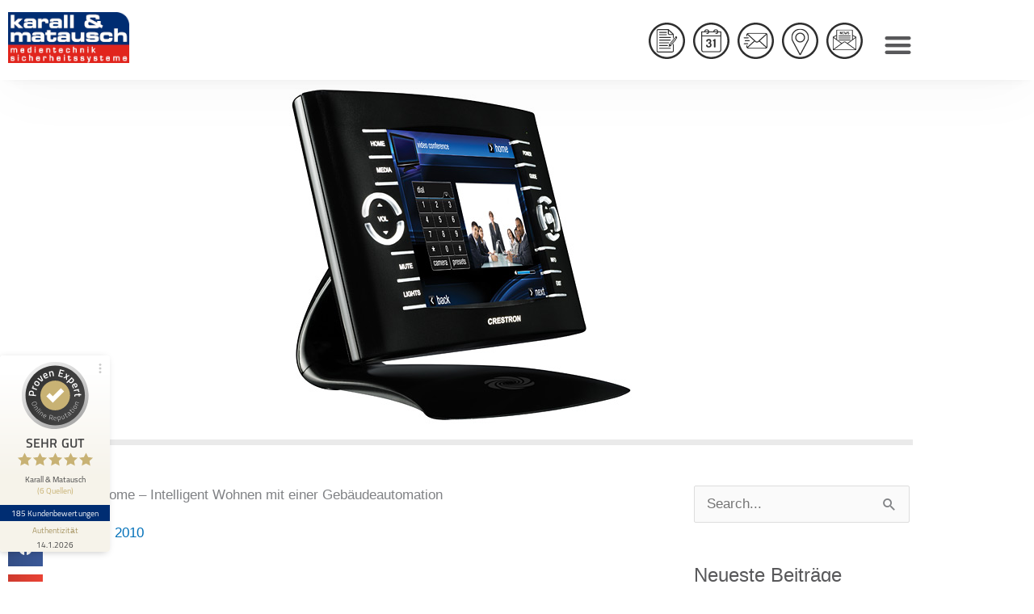

--- FILE ---
content_type: text/html; charset=UTF-8
request_url: https://www.k-m.at/smart-home-intelligent-wohnen-mit-einer-gebaudeautomation/
body_size: 38087
content:
<!DOCTYPE html>
<html lang="de" prefix="og: https://ogp.me/ns#">
<head>
<meta charset="UTF-8">
<meta name="viewport" content="width=device-width, initial-scale=1">
	<link rel="profile" href="https://gmpg.org/xfn/11"> 
	
<!-- Google Tag Manager by PYS -->
<script data-cfasync="false" data-pagespeed-no-defer>
	var pys_datalayer_name = "dataLayer";
	window.dataLayer = window.dataLayer || [];</script> 
<!-- End Google Tag Manager by PYS -->
<!-- Suchmaschinen-Optimierung durch Rank Math PRO - https://rankmath.com/ -->
<title>Smart Home - Intelligent Wohnen mit einer Gebäudeautomation | Karall &amp; Matausch</title>
<link data-rocket-prefetch href="https://snap.licdn.com" rel="dns-prefetch">
<link data-rocket-prefetch href="https://connect.facebook.net" rel="dns-prefetch">
<link data-rocket-prefetch href="https://www.googletagmanager.com" rel="dns-prefetch">
<link data-rocket-prefetch href="https://js-eu1.usemessages.com" rel="dns-prefetch">
<link data-rocket-prefetch href="https://js-eu1.hsadspixel.net" rel="dns-prefetch">
<link data-rocket-prefetch href="https://js-eu1.hs-analytics.net" rel="dns-prefetch">
<link data-rocket-prefetch href="https://js-eu1.hs-banner.com" rel="dns-prefetch">
<link data-rocket-prefetch href="https://tbdbe618b.emailsys2a.net" rel="dns-prefetch">
<link data-rocket-prefetch href="https://www.provenexpert.com" rel="dns-prefetch">
<link data-rocket-prefetch href="https://s.provenexpert.net" rel="dns-prefetch">
<link data-rocket-prefetch href="https://js-eu1.hs-scripts.com" rel="dns-prefetch"><link rel="preload" data-rocket-preload as="image" href="https://www.k-m.at/wp-content/uploads/2011/05/blog-crestron-tps-6x-touchpanel1.jpg" imagesrcset="https://www.k-m.at/wp-content/uploads/2011/05/blog-crestron-tps-6x-touchpanel1.jpg 425w, https://www.k-m.at/wp-content/uploads/2011/05/blog-crestron-tps-6x-touchpanel1-300x293.jpg 300w" imagesizes="(max-width: 425px) 100vw, 425px" fetchpriority="high">
<meta name="description" content="Was ist ein Smart Home? Welche Geräte kann ich damit steuern? Wie funktionieren die Bedienung? Welche Verkabelung ist notwendig und welchen Beitrag zum Energiesparen leistet ein Smart Home?"/>
<meta name="robots" content="follow, index, max-snippet:-1, max-video-preview:-1, max-image-preview:large"/>
<link rel="canonical" href="https://www.k-m.at/smart-home-intelligent-wohnen-mit-einer-gebaudeautomation/" />
<meta property="og:locale" content="de_DE" />
<meta property="og:type" content="article" />
<meta property="og:title" content="Smart Home - Intelligent Wohnen mit einer Gebäudeautomation | Karall &amp; Matausch" />
<meta property="og:description" content="Was ist ein Smart Home? Welche Geräte kann ich damit steuern? Wie funktionieren die Bedienung? Welche Verkabelung ist notwendig und welchen Beitrag zum Energiesparen leistet ein Smart Home?" />
<meta property="og:url" content="https://www.k-m.at/smart-home-intelligent-wohnen-mit-einer-gebaudeautomation/" />
<meta property="og:site_name" content="Karall &amp; Matausch" />
<meta property="article:publisher" content="https://www.facebook.com/KarallMatausch/" />
<meta property="article:tag" content="amx" />
<meta property="article:tag" content="app" />
<meta property="article:tag" content="Blu-ray Player" />
<meta property="article:tag" content="crestron" />
<meta property="article:tag" content="Energiesparen" />
<meta property="article:tag" content="fernseher" />
<meta property="article:tag" content="Funk" />
<meta property="article:tag" content="Funk-Touchpanel" />
<meta property="article:tag" content="gebäudeautomation" />
<meta property="article:tag" content="hausautomation" />
<meta property="article:tag" content="heizung" />
<meta property="article:tag" content="Interaktives Smart-Home" />
<meta property="article:tag" content="iphone" />
<meta property="article:tag" content="jalousien" />
<meta property="article:tag" content="Karall &amp; Matausch" />
<meta property="article:tag" content="licht" />
<meta property="article:tag" content="multimedia" />
<meta property="article:tag" content="Satellitenreceiver" />
<meta property="article:tag" content="Showroom" />
<meta property="article:tag" content="smart home" />
<meta property="article:tag" content="surround" />
<meta property="article:tag" content="touchpanel" />
<meta property="article:tag" content="tv" />
<meta property="article:tag" content="Wien" />
<meta property="article:section" content="Medientechnik" />
<meta property="og:updated_time" content="2024-02-22T09:05:38+01:00" />
<meta property="og:image" content="https://www.k-m.at/wp-content/uploads/2011/05/blog-crestron-tps-6x-touchpanel1.jpg" />
<meta property="og:image:secure_url" content="https://www.k-m.at/wp-content/uploads/2011/05/blog-crestron-tps-6x-touchpanel1.jpg" />
<meta property="og:image:width" content="425" />
<meta property="og:image:height" content="415" />
<meta property="og:image:alt" content="Smart Home &#8211; Intelligent Wohnen mit einer Gebäudeautomation" />
<meta property="og:image:type" content="image/jpeg" />
<meta property="article:published_time" content="2010-07-01T07:53:38+02:00" />
<meta property="article:modified_time" content="2024-02-22T09:05:38+01:00" />
<meta name="twitter:card" content="summary_large_image" />
<meta name="twitter:title" content="Smart Home - Intelligent Wohnen mit einer Gebäudeautomation | Karall &amp; Matausch" />
<meta name="twitter:description" content="Was ist ein Smart Home? Welche Geräte kann ich damit steuern? Wie funktionieren die Bedienung? Welche Verkabelung ist notwendig und welchen Beitrag zum Energiesparen leistet ein Smart Home?" />
<meta name="twitter:image" content="https://www.k-m.at/wp-content/uploads/2011/05/blog-crestron-tps-6x-touchpanel1.jpg" />
<meta name="twitter:label1" content="Verfasst von" />
<meta name="twitter:data1" content="Martin Karall" />
<meta name="twitter:label2" content="Lesedauer" />
<meta name="twitter:data2" content="1 Minute" />
<script type="application/ld+json" class="rank-math-schema">{"@context":"https://schema.org","@graph":[{"@type":"Organization","@id":"https://www.k-m.at/#organization","name":"Karall &amp; Matausch","url":"https://www.k-m.at","sameAs":["https://www.facebook.com/KarallMatausch/"],"logo":{"@type":"ImageObject","@id":"https://www.k-m.at/#logo","url":"https://www.k-m.at/wp-content/uploads/2025/02/karall_matausch-logo.webp","contentUrl":"https://www.k-m.at/wp-content/uploads/2025/02/karall_matausch-logo.webp","caption":"Karall &amp; Matausch","inLanguage":"de","width":"1080","height":"1080"}},{"@type":"WebSite","@id":"https://www.k-m.at/#website","url":"https://www.k-m.at","name":"Karall &amp; Matausch","publisher":{"@id":"https://www.k-m.at/#organization"},"inLanguage":"de"},{"@type":"ImageObject","@id":"https://www.k-m.at/wp-content/uploads/2011/05/blog-crestron-tps-6x-touchpanel1.jpg","url":"https://www.k-m.at/wp-content/uploads/2011/05/blog-crestron-tps-6x-touchpanel1.jpg","width":"425","height":"415","inLanguage":"de"},{"@type":"BreadcrumbList","@id":"https://www.k-m.at/smart-home-intelligent-wohnen-mit-einer-gebaudeautomation/#breadcrumb","itemListElement":[{"@type":"ListItem","position":"1","item":{"@id":"https://www.k-m.at","name":"Home"}},{"@type":"ListItem","position":"2","item":{"@id":"https://www.k-m.at/category/medientechnik/","name":"Medientechnik"}},{"@type":"ListItem","position":"3","item":{"@id":"https://www.k-m.at/smart-home-intelligent-wohnen-mit-einer-gebaudeautomation/","name":"Smart Home &#8211; Intelligent Wohnen mit einer Geb\u00e4udeautomation"}}]},{"@type":"WebPage","@id":"https://www.k-m.at/smart-home-intelligent-wohnen-mit-einer-gebaudeautomation/#webpage","url":"https://www.k-m.at/smart-home-intelligent-wohnen-mit-einer-gebaudeautomation/","name":"Smart Home - Intelligent Wohnen mit einer Geb\u00e4udeautomation | Karall &amp; Matausch","datePublished":"2010-07-01T07:53:38+02:00","dateModified":"2024-02-22T09:05:38+01:00","isPartOf":{"@id":"https://www.k-m.at/#website"},"primaryImageOfPage":{"@id":"https://www.k-m.at/wp-content/uploads/2011/05/blog-crestron-tps-6x-touchpanel1.jpg"},"inLanguage":"de","breadcrumb":{"@id":"https://www.k-m.at/smart-home-intelligent-wohnen-mit-einer-gebaudeautomation/#breadcrumb"}},{"@type":"Person","@id":"https://www.k-m.at/author/mkarall/","name":"Martin Karall","url":"https://www.k-m.at/author/mkarall/","image":{"@type":"ImageObject","@id":"https://secure.gravatar.com/avatar/942221f54138556d3e959c2f4f55d5d457d141f301a15e83144f724c36bf2170?s=96&amp;d=mm&amp;r=g","url":"https://secure.gravatar.com/avatar/942221f54138556d3e959c2f4f55d5d457d141f301a15e83144f724c36bf2170?s=96&amp;d=mm&amp;r=g","caption":"Martin Karall","inLanguage":"de"},"sameAs":["http://www.k-m.at"],"worksFor":{"@id":"https://www.k-m.at/#organization"}},{"@type":"BlogPosting","headline":"Smart Home - Intelligent Wohnen mit einer Geb\u00e4udeautomation | Karall &amp; Matausch","datePublished":"2010-07-01T07:53:38+02:00","dateModified":"2024-02-22T09:05:38+01:00","articleSection":"Medientechnik","author":{"@id":"https://www.k-m.at/author/mkarall/","name":"Martin Karall"},"publisher":{"@id":"https://www.k-m.at/#organization"},"description":"Was ist ein Smart Home? Welche Ger\u00e4te kann ich damit steuern? Wie funktionieren die Bedienung? Welche Verkabelung ist notwendig und welchen Beitrag zum Energiesparen leistet ein Smart Home?","name":"Smart Home - Intelligent Wohnen mit einer Geb\u00e4udeautomation | Karall &amp; Matausch","@id":"https://www.k-m.at/smart-home-intelligent-wohnen-mit-einer-gebaudeautomation/#richSnippet","isPartOf":{"@id":"https://www.k-m.at/smart-home-intelligent-wohnen-mit-einer-gebaudeautomation/#webpage"},"image":{"@id":"https://www.k-m.at/wp-content/uploads/2011/05/blog-crestron-tps-6x-touchpanel1.jpg"},"inLanguage":"de","mainEntityOfPage":{"@id":"https://www.k-m.at/smart-home-intelligent-wohnen-mit-einer-gebaudeautomation/#webpage"}}]}</script>
<!-- /Rank Math WordPress SEO Plugin -->

<script type='application/javascript'  id='pys-version-script'>console.log('PixelYourSite Free version 11.1.5.2');</script>
<link rel="alternate" type="application/rss+xml" title="Karall &amp; Matausch &raquo; Feed" href="https://www.k-m.at/feed/" />
<link rel="alternate" type="application/rss+xml" title="Karall &amp; Matausch &raquo; Kommentar-Feed" href="https://www.k-m.at/comments/feed/" />
<link rel="alternate" type="application/rss+xml" title="Karall &amp; Matausch &raquo; Smart Home &#8211; Intelligent Wohnen mit einer Gebäudeautomation-Kommentar-Feed" href="https://www.k-m.at/smart-home-intelligent-wohnen-mit-einer-gebaudeautomation/feed/" />
<link rel="alternate" title="oEmbed (JSON)" type="application/json+oembed" href="https://www.k-m.at/wp-json/oembed/1.0/embed?url=https%3A%2F%2Fwww.k-m.at%2Fsmart-home-intelligent-wohnen-mit-einer-gebaudeautomation%2F" />
<link rel="alternate" title="oEmbed (XML)" type="text/xml+oembed" href="https://www.k-m.at/wp-json/oembed/1.0/embed?url=https%3A%2F%2Fwww.k-m.at%2Fsmart-home-intelligent-wohnen-mit-einer-gebaudeautomation%2F&#038;format=xml" />
<style id='wp-img-auto-sizes-contain-inline-css'>
img:is([sizes=auto i],[sizes^="auto," i]){contain-intrinsic-size:3000px 1500px}
/*# sourceURL=wp-img-auto-sizes-contain-inline-css */
</style>
<link rel='stylesheet' id='astra-theme-css-css' href='https://www.k-m.at/wp-content/themes/astra/assets/css/minified/frontend.min.css?ver=4.12.0' media='all' />
<style id='astra-theme-css-inline-css'>
.ast-no-sidebar .entry-content .alignfull {margin-left: calc( -50vw + 50%);margin-right: calc( -50vw + 50%);max-width: 100vw;width: 100vw;}.ast-no-sidebar .entry-content .alignwide {margin-left: calc(-41vw + 50%);margin-right: calc(-41vw + 50%);max-width: unset;width: unset;}.ast-no-sidebar .entry-content .alignfull .alignfull,.ast-no-sidebar .entry-content .alignfull .alignwide,.ast-no-sidebar .entry-content .alignwide .alignfull,.ast-no-sidebar .entry-content .alignwide .alignwide,.ast-no-sidebar .entry-content .wp-block-column .alignfull,.ast-no-sidebar .entry-content .wp-block-column .alignwide{width: 100%;margin-left: auto;margin-right: auto;}.wp-block-gallery,.blocks-gallery-grid {margin: 0;}.wp-block-separator {max-width: 100px;}.wp-block-separator.is-style-wide,.wp-block-separator.is-style-dots {max-width: none;}.entry-content .has-2-columns .wp-block-column:first-child {padding-right: 10px;}.entry-content .has-2-columns .wp-block-column:last-child {padding-left: 10px;}@media (max-width: 782px) {.entry-content .wp-block-columns .wp-block-column {flex-basis: 100%;}.entry-content .has-2-columns .wp-block-column:first-child {padding-right: 0;}.entry-content .has-2-columns .wp-block-column:last-child {padding-left: 0;}}body .entry-content .wp-block-latest-posts {margin-left: 0;}body .entry-content .wp-block-latest-posts li {list-style: none;}.ast-no-sidebar .ast-container .entry-content .wp-block-latest-posts {margin-left: 0;}.ast-header-break-point .entry-content .alignwide {margin-left: auto;margin-right: auto;}.entry-content .blocks-gallery-item img {margin-bottom: auto;}.wp-block-pullquote {border-top: 4px solid #555d66;border-bottom: 4px solid #555d66;color: #40464d;}:root{--ast-post-nav-space:0;--ast-container-default-xlg-padding:6.67em;--ast-container-default-lg-padding:5.67em;--ast-container-default-slg-padding:4.34em;--ast-container-default-md-padding:3.34em;--ast-container-default-sm-padding:6.67em;--ast-container-default-xs-padding:2.4em;--ast-container-default-xxs-padding:1.4em;--ast-code-block-background:#EEEEEE;--ast-comment-inputs-background:#FAFAFA;--ast-normal-container-width:1120px;--ast-narrow-container-width:750px;--ast-blog-title-font-weight:normal;--ast-blog-meta-weight:inherit;--ast-global-color-primary:var(--ast-global-color-5);--ast-global-color-secondary:var(--ast-global-color-4);--ast-global-color-alternate-background:var(--ast-global-color-7);--ast-global-color-subtle-background:var(--ast-global-color-6);--ast-bg-style-guide:var( --ast-global-color-secondary,--ast-global-color-5 );--ast-shadow-style-guide:0px 0px 4px 0 #00000057;--ast-global-dark-bg-style:#fff;--ast-global-dark-lfs:#fbfbfb;--ast-widget-bg-color:#fafafa;--ast-wc-container-head-bg-color:#fbfbfb;--ast-title-layout-bg:#eeeeee;--ast-search-border-color:#e7e7e7;--ast-lifter-hover-bg:#e6e6e6;--ast-gallery-block-color:#000;--srfm-color-input-label:var(--ast-global-color-2);}html{font-size:106.25%;}a,.page-title{color:var(--ast-global-color-0);}a:hover,a:focus{color:var(--ast-global-color-1);}body,button,input,select,textarea,.ast-button,.ast-custom-button{font-family:-apple-system,BlinkMacSystemFont,Segoe UI,Roboto,Oxygen-Sans,Ubuntu,Cantarell,Helvetica Neue,sans-serif;font-weight:400;font-size:17px;font-size:1rem;}blockquote{color:#0d0d0f;}h1,h2,h3,h4,h5,h6,.entry-content :where(h1,h2,h3,h4,h5,h6),.site-title,.site-title a{font-weight:400;}.ast-site-identity .site-title a{color:var(--ast-global-color-2);}.site-title{font-size:35px;font-size:2.0588235294118rem;display:block;}.site-header .site-description{font-size:15px;font-size:0.88235294117647rem;display:none;}.entry-title{font-size:26px;font-size:1.5294117647059rem;}.archive .ast-article-post .ast-article-inner,.blog .ast-article-post .ast-article-inner,.archive .ast-article-post .ast-article-inner:hover,.blog .ast-article-post .ast-article-inner:hover{overflow:hidden;}h1,.entry-content :where(h1){font-size:48px;font-size:2.8235294117647rem;line-height:1.4em;}h2,.entry-content :where(h2){font-size:38px;font-size:2.2352941176471rem;line-height:1.3em;}h3,.entry-content :where(h3){font-size:30px;font-size:1.7647058823529rem;line-height:1.3em;}h4,.entry-content :where(h4){font-size:24px;font-size:1.4117647058824rem;line-height:1.2em;}h5,.entry-content :where(h5){font-size:20px;font-size:1.1764705882353rem;line-height:1.2em;}h6,.entry-content :where(h6){font-size:17px;font-size:1rem;line-height:1.25em;}::selection{background-color:#002d72;color:#ffffff;}body,h1,h2,h3,h4,h5,h6,.entry-title a,.entry-content :where(h1,h2,h3,h4,h5,h6){color:#58585a;}.tagcloud a:hover,.tagcloud a:focus,.tagcloud a.current-item{color:#ffffff;border-color:var(--ast-global-color-0);background-color:var(--ast-global-color-0);}input:focus,input[type="text"]:focus,input[type="email"]:focus,input[type="url"]:focus,input[type="password"]:focus,input[type="reset"]:focus,input[type="search"]:focus,textarea:focus{border-color:var(--ast-global-color-0);}input[type="radio"]:checked,input[type=reset],input[type="checkbox"]:checked,input[type="checkbox"]:hover:checked,input[type="checkbox"]:focus:checked,input[type=range]::-webkit-slider-thumb{border-color:var(--ast-global-color-0);background-color:var(--ast-global-color-0);box-shadow:none;}.site-footer a:hover + .post-count,.site-footer a:focus + .post-count{background:var(--ast-global-color-0);border-color:var(--ast-global-color-0);}.single .nav-links .nav-previous,.single .nav-links .nav-next{color:var(--ast-global-color-0);}.entry-meta,.entry-meta *{line-height:1.45;color:var(--ast-global-color-0);}.entry-meta a:not(.ast-button):hover,.entry-meta a:not(.ast-button):hover *,.entry-meta a:not(.ast-button):focus,.entry-meta a:not(.ast-button):focus *,.page-links > .page-link,.page-links .page-link:hover,.post-navigation a:hover{color:var(--ast-global-color-1);}#cat option,.secondary .calendar_wrap thead a,.secondary .calendar_wrap thead a:visited{color:var(--ast-global-color-0);}.secondary .calendar_wrap #today,.ast-progress-val span{background:var(--ast-global-color-0);}.secondary a:hover + .post-count,.secondary a:focus + .post-count{background:var(--ast-global-color-0);border-color:var(--ast-global-color-0);}.calendar_wrap #today > a{color:#ffffff;}.page-links .page-link,.single .post-navigation a{color:var(--ast-global-color-0);}.ast-search-menu-icon .search-form button.search-submit{padding:0 4px;}.ast-search-menu-icon form.search-form{padding-right:0;}.ast-search-menu-icon.slide-search input.search-field{width:0;}.ast-header-search .ast-search-menu-icon.ast-dropdown-active .search-form,.ast-header-search .ast-search-menu-icon.ast-dropdown-active .search-field:focus{transition:all 0.2s;}.search-form input.search-field:focus{outline:none;}.widget-title,.widget .wp-block-heading{font-size:24px;font-size:1.4117647058824rem;color:#58585a;}.single .ast-author-details .author-title{color:var(--ast-global-color-1);}.ast-search-menu-icon.slide-search a:focus-visible:focus-visible,.astra-search-icon:focus-visible,#close:focus-visible,a:focus-visible,.ast-menu-toggle:focus-visible,.site .skip-link:focus-visible,.wp-block-loginout input:focus-visible,.wp-block-search.wp-block-search__button-inside .wp-block-search__inside-wrapper,.ast-header-navigation-arrow:focus-visible,.ast-orders-table__row .ast-orders-table__cell:focus-visible,a#ast-apply-coupon:focus-visible,#ast-apply-coupon:focus-visible,#close:focus-visible,.button.search-submit:focus-visible,#search_submit:focus,.normal-search:focus-visible,.ast-header-account-wrap:focus-visible,.astra-cart-drawer-close:focus,.ast-single-variation:focus,.ast-button:focus,.ast-builder-button-wrap:has(.ast-custom-button-link:focus),.ast-builder-button-wrap .ast-custom-button-link:focus{outline-style:dotted;outline-color:inherit;outline-width:thin;}input:focus,input[type="text"]:focus,input[type="email"]:focus,input[type="url"]:focus,input[type="password"]:focus,input[type="reset"]:focus,input[type="search"]:focus,input[type="number"]:focus,textarea:focus,.wp-block-search__input:focus,[data-section="section-header-mobile-trigger"] .ast-button-wrap .ast-mobile-menu-trigger-minimal:focus,.ast-mobile-popup-drawer.active .menu-toggle-close:focus,#ast-scroll-top:focus,#coupon_code:focus,#ast-coupon-code:focus{border-style:dotted;border-color:inherit;border-width:thin;}input{outline:none;}.ast-logo-title-inline .site-logo-img{padding-right:1em;}body .ast-oembed-container > *{position:absolute;top:0;width:100%;height:100%;left:0;}body .wp-block-embed-pocket-casts .ast-oembed-container *{position:unset;}.ast-single-post-featured-section + article {margin-top: 2em;}.site-content .ast-single-post-featured-section img {width: 100%;overflow: hidden;object-fit: cover;}.site > .ast-single-related-posts-container {margin-top: 0;}@media (min-width: 922px) {.ast-desktop .ast-container--narrow {max-width: var(--ast-narrow-container-width);margin: 0 auto;}}.ast-page-builder-template .hentry {margin: 0;}.ast-page-builder-template .site-content > .ast-container {max-width: 100%;padding: 0;}.ast-page-builder-template .site .site-content #primary {padding: 0;margin: 0;}.ast-page-builder-template .no-results {text-align: center;margin: 4em auto;}.ast-page-builder-template .ast-pagination {padding: 2em;}.ast-page-builder-template .entry-header.ast-no-title.ast-no-thumbnail {margin-top: 0;}.ast-page-builder-template .entry-header.ast-header-without-markup {margin-top: 0;margin-bottom: 0;}.ast-page-builder-template .entry-header.ast-no-title.ast-no-meta {margin-bottom: 0;}.ast-page-builder-template.single .post-navigation {padding-bottom: 2em;}.ast-page-builder-template.single-post .site-content > .ast-container {max-width: 100%;}.ast-page-builder-template .entry-header {margin-top: 4em;margin-left: auto;margin-right: auto;padding-left: 20px;padding-right: 20px;}.single.ast-page-builder-template .entry-header {padding-left: 20px;padding-right: 20px;}.ast-page-builder-template .ast-archive-description {margin: 4em auto 0;padding-left: 20px;padding-right: 20px;}.ast-page-builder-template.ast-no-sidebar .entry-content .alignwide {margin-left: 0;margin-right: 0;}@media (max-width:921.9px){#ast-desktop-header{display:none;}}@media (min-width:922px){#ast-mobile-header{display:none;}}@media( max-width: 420px ) {.single .nav-links .nav-previous,.single .nav-links .nav-next {width: 100%;text-align: center;}}.wp-block-buttons.aligncenter{justify-content:center;}@media (max-width:921px){.ast-theme-transparent-header #primary,.ast-theme-transparent-header #secondary{padding:0;}}@media (max-width:921px){.ast-plain-container.ast-no-sidebar #primary{padding:0;}}.ast-plain-container.ast-no-sidebar #primary{margin-top:0;margin-bottom:0;}@media (min-width:1200px){.wp-block-group .has-background{padding:20px;}}@media (min-width:1200px){.ast-plain-container.ast-no-sidebar .entry-content .alignwide .wp-block-cover__inner-container,.ast-plain-container.ast-no-sidebar .entry-content .alignfull .wp-block-cover__inner-container{width:1160px;}}@media (min-width:1200px){.wp-block-cover-image.alignwide .wp-block-cover__inner-container,.wp-block-cover.alignwide .wp-block-cover__inner-container,.wp-block-cover-image.alignfull .wp-block-cover__inner-container,.wp-block-cover.alignfull .wp-block-cover__inner-container{width:100%;}}.wp-block-columns{margin-bottom:unset;}.wp-block-image.size-full{margin:2rem 0;}.wp-block-separator.has-background{padding:0;}.wp-block-gallery{margin-bottom:1.6em;}.wp-block-group{padding-top:4em;padding-bottom:4em;}.wp-block-group__inner-container .wp-block-columns:last-child,.wp-block-group__inner-container :last-child,.wp-block-table table{margin-bottom:0;}.blocks-gallery-grid{width:100%;}.wp-block-navigation-link__content{padding:5px 0;}.wp-block-group .wp-block-group .has-text-align-center,.wp-block-group .wp-block-column .has-text-align-center{max-width:100%;}.has-text-align-center{margin:0 auto;}@media (min-width:1200px){.wp-block-cover__inner-container,.alignwide .wp-block-group__inner-container,.alignfull .wp-block-group__inner-container{max-width:1200px;margin:0 auto;}.wp-block-group.alignnone,.wp-block-group.aligncenter,.wp-block-group.alignleft,.wp-block-group.alignright,.wp-block-group.alignwide,.wp-block-columns.alignwide{margin:2rem 0 1rem 0;}}@media (max-width:1200px){.wp-block-group{padding:3em;}.wp-block-group .wp-block-group{padding:1.5em;}.wp-block-columns,.wp-block-column{margin:1rem 0;}}@media (min-width:921px){.wp-block-columns .wp-block-group{padding:2em;}}@media (max-width:544px){.wp-block-cover-image .wp-block-cover__inner-container,.wp-block-cover .wp-block-cover__inner-container{width:unset;}.wp-block-cover,.wp-block-cover-image{padding:2em 0;}.wp-block-group,.wp-block-cover{padding:2em;}.wp-block-media-text__media img,.wp-block-media-text__media video{width:unset;max-width:100%;}.wp-block-media-text.has-background .wp-block-media-text__content{padding:1em;}}.wp-block-image.aligncenter{margin-left:auto;margin-right:auto;}.wp-block-table.aligncenter{margin-left:auto;margin-right:auto;}@media (min-width:544px){.entry-content .wp-block-media-text.has-media-on-the-right .wp-block-media-text__content{padding:0 8% 0 0;}.entry-content .wp-block-media-text .wp-block-media-text__content{padding:0 0 0 8%;}.ast-plain-container .site-content .entry-content .has-custom-content-position.is-position-bottom-left > *,.ast-plain-container .site-content .entry-content .has-custom-content-position.is-position-bottom-right > *,.ast-plain-container .site-content .entry-content .has-custom-content-position.is-position-top-left > *,.ast-plain-container .site-content .entry-content .has-custom-content-position.is-position-top-right > *,.ast-plain-container .site-content .entry-content .has-custom-content-position.is-position-center-right > *,.ast-plain-container .site-content .entry-content .has-custom-content-position.is-position-center-left > *{margin:0;}}@media (max-width:544px){.entry-content .wp-block-media-text .wp-block-media-text__content{padding:8% 0;}.wp-block-media-text .wp-block-media-text__media img{width:auto;max-width:100%;}}.wp-block-buttons .wp-block-button.is-style-outline .wp-block-button__link.wp-element-button,.ast-outline-button,.wp-block-uagb-buttons-child .uagb-buttons-repeater.ast-outline-button{border-color:#ffffff;border-top-width:2px;border-right-width:2px;border-bottom-width:2px;border-left-width:2px;font-family:inherit;font-weight:inherit;line-height:1em;border-top-left-radius:5px;border-top-right-radius:5px;border-bottom-right-radius:5px;border-bottom-left-radius:5px;}.wp-block-button.is-style-outline .wp-block-button__link:hover,.wp-block-buttons .wp-block-button.is-style-outline .wp-block-button__link:focus,.wp-block-buttons .wp-block-button.is-style-outline > .wp-block-button__link:not(.has-text-color):hover,.wp-block-buttons .wp-block-button.wp-block-button__link.is-style-outline:not(.has-text-color):hover,.ast-outline-button:hover,.ast-outline-button:focus,.wp-block-uagb-buttons-child .uagb-buttons-repeater.ast-outline-button:hover,.wp-block-uagb-buttons-child .uagb-buttons-repeater.ast-outline-button:focus{background-color:#002d72;}.wp-block-button .wp-block-button__link.wp-element-button.is-style-outline:not(.has-background),.wp-block-button.is-style-outline>.wp-block-button__link.wp-element-button:not(.has-background),.ast-outline-button{background-color:#58585a;}.entry-content[data-ast-blocks-layout] > figure{margin-bottom:1em;}.elementor-widget-container .elementor-loop-container .e-loop-item[data-elementor-type="loop-item"]{width:100%;}@media (max-width:921px){.ast-left-sidebar #content > .ast-container{display:flex;flex-direction:column-reverse;width:100%;}.ast-separate-container .ast-article-post,.ast-separate-container .ast-article-single{padding:1.5em 2.14em;}.ast-author-box img.avatar{margin:20px 0 0 0;}}@media (min-width:922px){.ast-separate-container.ast-right-sidebar #primary,.ast-separate-container.ast-left-sidebar #primary{border:0;}.search-no-results.ast-separate-container #primary{margin-bottom:4em;}}.elementor-widget-button .elementor-button{border-style:solid;text-decoration:none;border-top-width:1px;border-right-width:1px;border-left-width:1px;border-bottom-width:1px;}body .elementor-button.elementor-size-sm,body .elementor-button.elementor-size-xs,body .elementor-button.elementor-size-md,body .elementor-button.elementor-size-lg,body .elementor-button.elementor-size-xl,body .elementor-button{border-top-left-radius:5px;border-top-right-radius:5px;border-bottom-right-radius:5px;border-bottom-left-radius:5px;padding-top:10px;padding-right:40px;padding-bottom:10px;padding-left:40px;}.elementor-widget-button .elementor-button{border-color:#ffffff;background-color:#58585a;}.elementor-widget-button .elementor-button:hover,.elementor-widget-button .elementor-button:focus{color:#ffffff;background-color:#002d72;border-color:#002d72;}.wp-block-button .wp-block-button__link ,.elementor-widget-button .elementor-button,.elementor-widget-button .elementor-button:visited{color:#ffffff;}.elementor-widget-button .elementor-button{line-height:1em;}.wp-block-button .wp-block-button__link:hover,.wp-block-button .wp-block-button__link:focus{color:#ffffff;background-color:#002d72;border-color:#002d72;}.elementor-widget-heading h1.elementor-heading-title{line-height:1.4em;}.elementor-widget-heading h2.elementor-heading-title{line-height:1.3em;}.elementor-widget-heading h3.elementor-heading-title{line-height:1.3em;}.elementor-widget-heading h4.elementor-heading-title{line-height:1.2em;}.elementor-widget-heading h5.elementor-heading-title{line-height:1.2em;}.elementor-widget-heading h6.elementor-heading-title{line-height:1.25em;}.wp-block-button .wp-block-button__link{border-style:solid;border-top-width:1px;border-right-width:1px;border-left-width:1px;border-bottom-width:1px;border-color:#ffffff;background-color:#58585a;color:#ffffff;font-family:inherit;font-weight:inherit;line-height:1em;border-top-left-radius:5px;border-top-right-radius:5px;border-bottom-right-radius:5px;border-bottom-left-radius:5px;padding-top:10px;padding-right:40px;padding-bottom:10px;padding-left:40px;}.menu-toggle,button,.ast-button,.ast-custom-button,.button,input#submit,input[type="button"],input[type="submit"],input[type="reset"]{border-style:solid;border-top-width:1px;border-right-width:1px;border-left-width:1px;border-bottom-width:1px;color:#ffffff;border-color:#ffffff;background-color:#58585a;padding-top:10px;padding-right:40px;padding-bottom:10px;padding-left:40px;font-family:inherit;font-weight:inherit;line-height:1em;border-top-left-radius:5px;border-top-right-radius:5px;border-bottom-right-radius:5px;border-bottom-left-radius:5px;}button:focus,.menu-toggle:hover,button:hover,.ast-button:hover,.ast-custom-button:hover .button:hover,.ast-custom-button:hover ,input[type=reset]:hover,input[type=reset]:focus,input#submit:hover,input#submit:focus,input[type="button"]:hover,input[type="button"]:focus,input[type="submit"]:hover,input[type="submit"]:focus{color:#ffffff;background-color:#002d72;border-color:#002d72;}@media (max-width:921px){.ast-mobile-header-stack .main-header-bar .ast-search-menu-icon{display:inline-block;}.ast-header-break-point.ast-header-custom-item-outside .ast-mobile-header-stack .main-header-bar .ast-search-icon{margin:0;}.ast-comment-avatar-wrap img{max-width:2.5em;}.ast-comment-meta{padding:0 1.8888em 1.3333em;}.ast-separate-container .ast-comment-list li.depth-1{padding:1.5em 2.14em;}.ast-separate-container .comment-respond{padding:2em 2.14em;}}@media (min-width:544px){.ast-container{max-width:100%;}}@media (max-width:544px){.ast-separate-container .ast-article-post,.ast-separate-container .ast-article-single,.ast-separate-container .comments-title,.ast-separate-container .ast-archive-description{padding:1.5em 1em;}.ast-separate-container #content .ast-container{padding-left:0.54em;padding-right:0.54em;}.ast-separate-container .ast-comment-list .bypostauthor{padding:.5em;}.ast-search-menu-icon.ast-dropdown-active .search-field{width:170px;}} #ast-mobile-header .ast-site-header-cart-li a{pointer-events:none;}.ast-no-sidebar.ast-separate-container .entry-content .alignfull {margin-left: -6.67em;margin-right: -6.67em;width: auto;}@media (max-width: 1200px) {.ast-no-sidebar.ast-separate-container .entry-content .alignfull {margin-left: -2.4em;margin-right: -2.4em;}}@media (max-width: 768px) {.ast-no-sidebar.ast-separate-container .entry-content .alignfull {margin-left: -2.14em;margin-right: -2.14em;}}@media (max-width: 544px) {.ast-no-sidebar.ast-separate-container .entry-content .alignfull {margin-left: -1em;margin-right: -1em;}}.ast-no-sidebar.ast-separate-container .entry-content .alignwide {margin-left: -20px;margin-right: -20px;}.ast-no-sidebar.ast-separate-container .entry-content .wp-block-column .alignfull,.ast-no-sidebar.ast-separate-container .entry-content .wp-block-column .alignwide {margin-left: auto;margin-right: auto;width: 100%;}@media (max-width:921px){.widget-title{font-size:24px;font-size:1.4117647058824rem;}body,button,input,select,textarea,.ast-button,.ast-custom-button{font-size:17px;font-size:1rem;}#secondary,#secondary button,#secondary input,#secondary select,#secondary textarea{font-size:17px;font-size:1rem;}.site-title{display:block;}.site-header .site-description{display:none;}h1,.entry-content :where(h1){font-size:40px;}h2,.entry-content :where(h2){font-size:32px;}h3,.entry-content :where(h3){font-size:26px;}h4,.entry-content :where(h4){font-size:20px;font-size:1.1764705882353rem;}h5,.entry-content :where(h5){font-size:17px;font-size:1rem;}h6,.entry-content :where(h6){font-size:15px;font-size:0.88235294117647rem;}}@media (max-width:544px){.widget-title{font-size:24px;font-size:1.4117647058824rem;}body,button,input,select,textarea,.ast-button,.ast-custom-button{font-size:17px;font-size:1rem;}#secondary,#secondary button,#secondary input,#secondary select,#secondary textarea{font-size:17px;font-size:1rem;}.site-title{display:block;}.site-header .site-description{display:none;}h1,.entry-content :where(h1){font-size:32px;}h2,.entry-content :where(h2){font-size:25px;}h3,.entry-content :where(h3){font-size:22px;}h4,.entry-content :where(h4){font-size:18px;font-size:1.0588235294118rem;}h5,.entry-content :where(h5){font-size:15px;font-size:0.88235294117647rem;}h6,.entry-content :where(h6){font-size:13px;font-size:0.76470588235294rem;}}@media (max-width:544px){html{font-size:106.25%;}}@media (min-width:922px){.ast-container{max-width:1160px;}}@font-face {font-family: "Astra";src: url(https://www.k-m.at/wp-content/themes/astra/assets/fonts/astra.woff) format("woff"),url(https://www.k-m.at/wp-content/themes/astra/assets/fonts/astra.ttf) format("truetype"),url(https://www.k-m.at/wp-content/themes/astra/assets/fonts/astra.svg#astra) format("svg");font-weight: normal;font-style: normal;font-display: fallback;}@media (min-width:922px){.main-header-menu .sub-menu .menu-item.ast-left-align-sub-menu:hover > .sub-menu,.main-header-menu .sub-menu .menu-item.ast-left-align-sub-menu.focus > .sub-menu{margin-left:-0px;}}.site .comments-area{padding-bottom:3em;}.astra-icon-down_arrow::after {content: "\e900";font-family: Astra;}.astra-icon-close::after {content: "\e5cd";font-family: Astra;}.astra-icon-drag_handle::after {content: "\e25d";font-family: Astra;}.astra-icon-format_align_justify::after {content: "\e235";font-family: Astra;}.astra-icon-menu::after {content: "\e5d2";font-family: Astra;}.astra-icon-reorder::after {content: "\e8fe";font-family: Astra;}.astra-icon-search::after {content: "\e8b6";font-family: Astra;}.astra-icon-zoom_in::after {content: "\e56b";font-family: Astra;}.astra-icon-check-circle::after {content: "\e901";font-family: Astra;}.astra-icon-shopping-cart::after {content: "\f07a";font-family: Astra;}.astra-icon-shopping-bag::after {content: "\f290";font-family: Astra;}.astra-icon-shopping-basket::after {content: "\f291";font-family: Astra;}.astra-icon-circle-o::after {content: "\e903";font-family: Astra;}.astra-icon-certificate::after {content: "\e902";font-family: Astra;}blockquote {padding: 1.2em;}:root .has-ast-global-color-0-color{color:var(--ast-global-color-0);}:root .has-ast-global-color-0-background-color{background-color:var(--ast-global-color-0);}:root .wp-block-button .has-ast-global-color-0-color{color:var(--ast-global-color-0);}:root .wp-block-button .has-ast-global-color-0-background-color{background-color:var(--ast-global-color-0);}:root .has-ast-global-color-1-color{color:var(--ast-global-color-1);}:root .has-ast-global-color-1-background-color{background-color:var(--ast-global-color-1);}:root .wp-block-button .has-ast-global-color-1-color{color:var(--ast-global-color-1);}:root .wp-block-button .has-ast-global-color-1-background-color{background-color:var(--ast-global-color-1);}:root .has-ast-global-color-2-color{color:var(--ast-global-color-2);}:root .has-ast-global-color-2-background-color{background-color:var(--ast-global-color-2);}:root .wp-block-button .has-ast-global-color-2-color{color:var(--ast-global-color-2);}:root .wp-block-button .has-ast-global-color-2-background-color{background-color:var(--ast-global-color-2);}:root .has-ast-global-color-3-color{color:var(--ast-global-color-3);}:root .has-ast-global-color-3-background-color{background-color:var(--ast-global-color-3);}:root .wp-block-button .has-ast-global-color-3-color{color:var(--ast-global-color-3);}:root .wp-block-button .has-ast-global-color-3-background-color{background-color:var(--ast-global-color-3);}:root .has-ast-global-color-4-color{color:var(--ast-global-color-4);}:root .has-ast-global-color-4-background-color{background-color:var(--ast-global-color-4);}:root .wp-block-button .has-ast-global-color-4-color{color:var(--ast-global-color-4);}:root .wp-block-button .has-ast-global-color-4-background-color{background-color:var(--ast-global-color-4);}:root .has-ast-global-color-5-color{color:var(--ast-global-color-5);}:root .has-ast-global-color-5-background-color{background-color:var(--ast-global-color-5);}:root .wp-block-button .has-ast-global-color-5-color{color:var(--ast-global-color-5);}:root .wp-block-button .has-ast-global-color-5-background-color{background-color:var(--ast-global-color-5);}:root .has-ast-global-color-6-color{color:var(--ast-global-color-6);}:root .has-ast-global-color-6-background-color{background-color:var(--ast-global-color-6);}:root .wp-block-button .has-ast-global-color-6-color{color:var(--ast-global-color-6);}:root .wp-block-button .has-ast-global-color-6-background-color{background-color:var(--ast-global-color-6);}:root .has-ast-global-color-7-color{color:var(--ast-global-color-7);}:root .has-ast-global-color-7-background-color{background-color:var(--ast-global-color-7);}:root .wp-block-button .has-ast-global-color-7-color{color:var(--ast-global-color-7);}:root .wp-block-button .has-ast-global-color-7-background-color{background-color:var(--ast-global-color-7);}:root .has-ast-global-color-8-color{color:var(--ast-global-color-8);}:root .has-ast-global-color-8-background-color{background-color:var(--ast-global-color-8);}:root .wp-block-button .has-ast-global-color-8-color{color:var(--ast-global-color-8);}:root .wp-block-button .has-ast-global-color-8-background-color{background-color:var(--ast-global-color-8);}:root{--ast-global-color-0:#0170B9;--ast-global-color-1:#3a3a3a;--ast-global-color-2:#3a3a3a;--ast-global-color-3:#4B4F58;--ast-global-color-4:#F5F5F5;--ast-global-color-5:#FFFFFF;--ast-global-color-6:#E5E5E5;--ast-global-color-7:#424242;--ast-global-color-8:#000000;}:root {--ast-border-color : #dddddd;}.ast-single-entry-banner {-js-display: flex;display: flex;flex-direction: column;justify-content: center;text-align: center;position: relative;background: var(--ast-title-layout-bg);}.ast-single-entry-banner[data-banner-layout="layout-1"] {max-width: 1120px;background: inherit;padding: 20px 0;}.ast-single-entry-banner[data-banner-width-type="custom"] {margin: 0 auto;width: 100%;}.ast-single-entry-banner + .site-content .entry-header {margin-bottom: 0;}.site .ast-author-avatar {--ast-author-avatar-size: ;}a.ast-underline-text {text-decoration: underline;}.ast-container > .ast-terms-link {position: relative;display: block;}a.ast-button.ast-badge-tax {padding: 4px 8px;border-radius: 3px;font-size: inherit;}header.entry-header{text-align:left;}header.entry-header > *:not(:last-child){margin-bottom:10px;}@media (max-width:921px){header.entry-header{text-align:left;}}@media (max-width:544px){header.entry-header{text-align:left;}}.ast-archive-entry-banner {-js-display: flex;display: flex;flex-direction: column;justify-content: center;text-align: center;position: relative;background: var(--ast-title-layout-bg);}.ast-archive-entry-banner[data-banner-width-type="custom"] {margin: 0 auto;width: 100%;}.ast-archive-entry-banner[data-banner-layout="layout-1"] {background: inherit;padding: 20px 0;text-align: left;}body.archive .ast-archive-description{max-width:1120px;width:100%;text-align:left;padding-top:3em;padding-right:3em;padding-bottom:3em;padding-left:3em;}body.archive .ast-archive-description .ast-archive-title,body.archive .ast-archive-description .ast-archive-title *{font-size:40px;font-size:2.3529411764706rem;text-transform:capitalize;}body.archive .ast-archive-description > *:not(:last-child){margin-bottom:10px;}@media (max-width:921px){body.archive .ast-archive-description{text-align:left;}}@media (max-width:544px){body.archive .ast-archive-description{text-align:left;}}.ast-breadcrumbs .trail-browse,.ast-breadcrumbs .trail-items,.ast-breadcrumbs .trail-items li{display:inline-block;margin:0;padding:0;border:none;background:inherit;text-indent:0;text-decoration:none;}.ast-breadcrumbs .trail-browse{font-size:inherit;font-style:inherit;font-weight:inherit;color:inherit;}.ast-breadcrumbs .trail-items{list-style:none;}.trail-items li::after{padding:0 0.3em;content:"\00bb";}.trail-items li:last-of-type::after{display:none;}h1,h2,h3,h4,h5,h6,.entry-content :where(h1,h2,h3,h4,h5,h6){color:var(--ast-global-color-2);}@media (max-width:921px){.ast-builder-grid-row-container.ast-builder-grid-row-tablet-3-firstrow .ast-builder-grid-row > *:first-child,.ast-builder-grid-row-container.ast-builder-grid-row-tablet-3-lastrow .ast-builder-grid-row > *:last-child{grid-column:1 / -1;}}@media (max-width:544px){.ast-builder-grid-row-container.ast-builder-grid-row-mobile-3-firstrow .ast-builder-grid-row > *:first-child,.ast-builder-grid-row-container.ast-builder-grid-row-mobile-3-lastrow .ast-builder-grid-row > *:last-child{grid-column:1 / -1;}}.ast-builder-layout-element[data-section="title_tagline"]{display:flex;}@media (max-width:921px){.ast-header-break-point .ast-builder-layout-element[data-section="title_tagline"]{display:flex;}}@media (max-width:544px){.ast-header-break-point .ast-builder-layout-element[data-section="title_tagline"]{display:flex;}}.ast-builder-menu-1{font-family:inherit;font-weight:inherit;}.ast-builder-menu-1 .sub-menu,.ast-builder-menu-1 .inline-on-mobile .sub-menu{border-top-width:2px;border-bottom-width:0px;border-right-width:0px;border-left-width:0px;border-color:#002d72;border-style:solid;}.ast-builder-menu-1 .sub-menu .sub-menu{top:-2px;}.ast-builder-menu-1 .main-header-menu > .menu-item > .sub-menu,.ast-builder-menu-1 .main-header-menu > .menu-item > .astra-full-megamenu-wrapper{margin-top:0px;}.ast-desktop .ast-builder-menu-1 .main-header-menu > .menu-item > .sub-menu:before,.ast-desktop .ast-builder-menu-1 .main-header-menu > .menu-item > .astra-full-megamenu-wrapper:before{height:calc( 0px + 2px + 5px );}.ast-desktop .ast-builder-menu-1 .menu-item .sub-menu .menu-link{border-style:none;}@media (max-width:921px){.ast-header-break-point .ast-builder-menu-1 .menu-item.menu-item-has-children > .ast-menu-toggle{top:0;}.ast-builder-menu-1 .inline-on-mobile .menu-item.menu-item-has-children > .ast-menu-toggle{right:-15px;}.ast-builder-menu-1 .menu-item-has-children > .menu-link:after{content:unset;}.ast-builder-menu-1 .main-header-menu > .menu-item > .sub-menu,.ast-builder-menu-1 .main-header-menu > .menu-item > .astra-full-megamenu-wrapper{margin-top:0;}}@media (max-width:544px){.ast-header-break-point .ast-builder-menu-1 .menu-item.menu-item-has-children > .ast-menu-toggle{top:0;}.ast-builder-menu-1 .main-header-menu > .menu-item > .sub-menu,.ast-builder-menu-1 .main-header-menu > .menu-item > .astra-full-megamenu-wrapper{margin-top:0;}}.ast-builder-menu-1{display:flex;}@media (max-width:921px){.ast-header-break-point .ast-builder-menu-1{display:flex;}}@media (max-width:544px){.ast-header-break-point .ast-builder-menu-1{display:flex;}}.site-below-footer-wrap{padding-top:20px;padding-bottom:20px;}.site-below-footer-wrap[data-section="section-below-footer-builder"]{background-color:var( --ast-global-color-primary,--ast-global-color-4 );min-height:80px;border-style:solid;border-width:0px;border-top-width:1px;border-top-color:var(--ast-global-color-subtle-background,--ast-global-color-6);}.site-below-footer-wrap[data-section="section-below-footer-builder"] .ast-builder-grid-row{max-width:1120px;min-height:80px;margin-left:auto;margin-right:auto;}.site-below-footer-wrap[data-section="section-below-footer-builder"] .ast-builder-grid-row,.site-below-footer-wrap[data-section="section-below-footer-builder"] .site-footer-section{align-items:flex-start;}.site-below-footer-wrap[data-section="section-below-footer-builder"].ast-footer-row-inline .site-footer-section{display:flex;margin-bottom:0;}.ast-builder-grid-row-full .ast-builder-grid-row{grid-template-columns:1fr;}@media (max-width:921px){.site-below-footer-wrap[data-section="section-below-footer-builder"].ast-footer-row-tablet-inline .site-footer-section{display:flex;margin-bottom:0;}.site-below-footer-wrap[data-section="section-below-footer-builder"].ast-footer-row-tablet-stack .site-footer-section{display:block;margin-bottom:10px;}.ast-builder-grid-row-container.ast-builder-grid-row-tablet-full .ast-builder-grid-row{grid-template-columns:1fr;}}@media (max-width:544px){.site-below-footer-wrap[data-section="section-below-footer-builder"].ast-footer-row-mobile-inline .site-footer-section{display:flex;margin-bottom:0;}.site-below-footer-wrap[data-section="section-below-footer-builder"].ast-footer-row-mobile-stack .site-footer-section{display:block;margin-bottom:10px;}.ast-builder-grid-row-container.ast-builder-grid-row-mobile-full .ast-builder-grid-row{grid-template-columns:1fr;}}.site-below-footer-wrap[data-section="section-below-footer-builder"]{display:grid;}@media (max-width:921px){.ast-header-break-point .site-below-footer-wrap[data-section="section-below-footer-builder"]{display:grid;}}@media (max-width:544px){.ast-header-break-point .site-below-footer-wrap[data-section="section-below-footer-builder"]{display:grid;}}.ast-footer-copyright{text-align:center;}.ast-footer-copyright.site-footer-focus-item {color:#3a3a3a;}@media (max-width:921px){.ast-footer-copyright{text-align:center;}}@media (max-width:544px){.ast-footer-copyright{text-align:center;}}.ast-footer-copyright.ast-builder-layout-element{display:flex;}@media (max-width:921px){.ast-header-break-point .ast-footer-copyright.ast-builder-layout-element{display:flex;}}@media (max-width:544px){.ast-header-break-point .ast-footer-copyright.ast-builder-layout-element{display:flex;}}.elementor-widget-heading .elementor-heading-title{margin:0;}.elementor-page .ast-menu-toggle{color:unset !important;background:unset !important;}.elementor-post.elementor-grid-item.hentry{margin-bottom:0;}.woocommerce div.product .elementor-element.elementor-products-grid .related.products ul.products li.product,.elementor-element .elementor-wc-products .woocommerce[class*='columns-'] ul.products li.product{width:auto;margin:0;float:none;}body .elementor hr{background-color:#ccc;margin:0;}.ast-left-sidebar .elementor-section.elementor-section-stretched,.ast-right-sidebar .elementor-section.elementor-section-stretched{max-width:100%;left:0 !important;}.elementor-posts-container [CLASS*="ast-width-"]{width:100%;}.elementor-template-full-width .ast-container{display:block;}.elementor-screen-only,.screen-reader-text,.screen-reader-text span,.ui-helper-hidden-accessible{top:0 !important;}@media (max-width:544px){.elementor-element .elementor-wc-products .woocommerce[class*="columns-"] ul.products li.product{width:auto;margin:0;}.elementor-element .woocommerce .woocommerce-result-count{float:none;}}.ast-desktop .ast-mega-menu-enabled .ast-builder-menu-1 div:not( .astra-full-megamenu-wrapper) .sub-menu,.ast-builder-menu-1 .inline-on-mobile .sub-menu,.ast-desktop .ast-builder-menu-1 .astra-full-megamenu-wrapper,.ast-desktop .ast-builder-menu-1 .menu-item .sub-menu{box-shadow:0px 4px 10px -2px rgba(0,0,0,0.1);}.ast-desktop .ast-mobile-popup-drawer.active .ast-mobile-popup-inner{max-width:35%;}@media (max-width:921px){.ast-mobile-popup-drawer.active .ast-mobile-popup-inner{max-width:90%;}}@media (max-width:544px){.ast-mobile-popup-drawer.active .ast-mobile-popup-inner{max-width:90%;}}.ast-header-break-point .main-header-bar{border-bottom-width:1px;}@media (min-width:922px){.main-header-bar{border-bottom-width:1px;}}.main-header-menu .menu-item,#astra-footer-menu .menu-item,.main-header-bar .ast-masthead-custom-menu-items{-js-display:flex;display:flex;-webkit-box-pack:center;-webkit-justify-content:center;-moz-box-pack:center;-ms-flex-pack:center;justify-content:center;-webkit-box-orient:vertical;-webkit-box-direction:normal;-webkit-flex-direction:column;-moz-box-orient:vertical;-moz-box-direction:normal;-ms-flex-direction:column;flex-direction:column;}.main-header-menu > .menu-item > .menu-link,#astra-footer-menu > .menu-item > .menu-link{height:100%;-webkit-box-align:center;-webkit-align-items:center;-moz-box-align:center;-ms-flex-align:center;align-items:center;-js-display:flex;display:flex;}.main-header-menu .sub-menu .menu-item.menu-item-has-children > .menu-link:after{position:absolute;right:1em;top:50%;transform:translate(0,-50%) rotate(270deg);}.ast-header-break-point .main-header-bar .main-header-bar-navigation .page_item_has_children > .ast-menu-toggle::before,.ast-header-break-point .main-header-bar .main-header-bar-navigation .menu-item-has-children > .ast-menu-toggle::before,.ast-mobile-popup-drawer .main-header-bar-navigation .menu-item-has-children>.ast-menu-toggle::before,.ast-header-break-point .ast-mobile-header-wrap .main-header-bar-navigation .menu-item-has-children > .ast-menu-toggle::before{font-weight:bold;content:"\e900";font-family:Astra;text-decoration:inherit;display:inline-block;}.ast-header-break-point .main-navigation ul.sub-menu .menu-item .menu-link:before{content:"\e900";font-family:Astra;font-size:.65em;text-decoration:inherit;display:inline-block;transform:translate(0,-2px) rotateZ(270deg);margin-right:5px;}.widget_search .search-form:after{font-family:Astra;font-size:1.2em;font-weight:normal;content:"\e8b6";position:absolute;top:50%;right:15px;transform:translate(0,-50%);}.astra-search-icon::before{content:"\e8b6";font-family:Astra;font-style:normal;font-weight:normal;text-decoration:inherit;text-align:center;-webkit-font-smoothing:antialiased;-moz-osx-font-smoothing:grayscale;z-index:3;}.main-header-bar .main-header-bar-navigation .page_item_has_children > a:after,.main-header-bar .main-header-bar-navigation .menu-item-has-children > a:after,.menu-item-has-children .ast-header-navigation-arrow:after{content:"\e900";display:inline-block;font-family:Astra;font-size:.6rem;font-weight:bold;text-rendering:auto;-webkit-font-smoothing:antialiased;-moz-osx-font-smoothing:grayscale;margin-left:10px;line-height:normal;}.menu-item-has-children .sub-menu .ast-header-navigation-arrow:after{margin-left:0;}.ast-mobile-popup-drawer .main-header-bar-navigation .ast-submenu-expanded>.ast-menu-toggle::before{transform:rotateX(180deg);}.ast-header-break-point .main-header-bar-navigation .menu-item-has-children > .menu-link:after{display:none;}@media (min-width:922px){.ast-builder-menu .main-navigation > ul > li:last-child a{margin-right:0;}}.ast-separate-container .ast-article-inner{background-color:transparent;background-image:none;}.ast-separate-container .ast-article-post{background-color:var(--ast-global-color-5);}@media (max-width:921px){.ast-separate-container .ast-article-post{background-color:var(--ast-global-color-5);}}@media (max-width:544px){.ast-separate-container .ast-article-post{background-color:var(--ast-global-color-5);}}.ast-separate-container .ast-article-single:not(.ast-related-post),.ast-separate-container .error-404,.ast-separate-container .no-results,.single.ast-separate-container.ast-author-meta,.ast-separate-container .related-posts-title-wrapper,.ast-separate-container .comments-count-wrapper,.ast-box-layout.ast-plain-container .site-content,.ast-padded-layout.ast-plain-container .site-content,.ast-separate-container .ast-archive-description,.ast-separate-container .comments-area .comment-respond,.ast-separate-container .comments-area .ast-comment-list li,.ast-separate-container .comments-area .comments-title{background-color:var(--ast-global-color-5);}@media (max-width:921px){.ast-separate-container .ast-article-single:not(.ast-related-post),.ast-separate-container .error-404,.ast-separate-container .no-results,.single.ast-separate-container.ast-author-meta,.ast-separate-container .related-posts-title-wrapper,.ast-separate-container .comments-count-wrapper,.ast-box-layout.ast-plain-container .site-content,.ast-padded-layout.ast-plain-container .site-content,.ast-separate-container .ast-archive-description{background-color:var(--ast-global-color-5);}}@media (max-width:544px){.ast-separate-container .ast-article-single:not(.ast-related-post),.ast-separate-container .error-404,.ast-separate-container .no-results,.single.ast-separate-container.ast-author-meta,.ast-separate-container .related-posts-title-wrapper,.ast-separate-container .comments-count-wrapper,.ast-box-layout.ast-plain-container .site-content,.ast-padded-layout.ast-plain-container .site-content,.ast-separate-container .ast-archive-description{background-color:var(--ast-global-color-5);}}.ast-separate-container.ast-two-container #secondary .widget{background-color:var(--ast-global-color-5);}@media (max-width:921px){.ast-separate-container.ast-two-container #secondary .widget{background-color:var(--ast-global-color-5);}}@media (max-width:544px){.ast-separate-container.ast-two-container #secondary .widget{background-color:var(--ast-global-color-5);}}.ast-mobile-header-content > *,.ast-desktop-header-content > * {padding: 10px 0;height: auto;}.ast-mobile-header-content > *:first-child,.ast-desktop-header-content > *:first-child {padding-top: 10px;}.ast-mobile-header-content > .ast-builder-menu,.ast-desktop-header-content > .ast-builder-menu {padding-top: 0;}.ast-mobile-header-content > *:last-child,.ast-desktop-header-content > *:last-child {padding-bottom: 0;}.ast-mobile-header-content .ast-search-menu-icon.ast-inline-search label,.ast-desktop-header-content .ast-search-menu-icon.ast-inline-search label {width: 100%;}.ast-desktop-header-content .main-header-bar-navigation .ast-submenu-expanded > .ast-menu-toggle::before {transform: rotateX(180deg);}#ast-desktop-header .ast-desktop-header-content,.ast-mobile-header-content .ast-search-icon,.ast-desktop-header-content .ast-search-icon,.ast-mobile-header-wrap .ast-mobile-header-content,.ast-main-header-nav-open.ast-popup-nav-open .ast-mobile-header-wrap .ast-mobile-header-content,.ast-main-header-nav-open.ast-popup-nav-open .ast-desktop-header-content {display: none;}.ast-main-header-nav-open.ast-header-break-point #ast-desktop-header .ast-desktop-header-content,.ast-main-header-nav-open.ast-header-break-point .ast-mobile-header-wrap .ast-mobile-header-content {display: block;}.ast-desktop .ast-desktop-header-content .astra-menu-animation-slide-up > .menu-item > .sub-menu,.ast-desktop .ast-desktop-header-content .astra-menu-animation-slide-up > .menu-item .menu-item > .sub-menu,.ast-desktop .ast-desktop-header-content .astra-menu-animation-slide-down > .menu-item > .sub-menu,.ast-desktop .ast-desktop-header-content .astra-menu-animation-slide-down > .menu-item .menu-item > .sub-menu,.ast-desktop .ast-desktop-header-content .astra-menu-animation-fade > .menu-item > .sub-menu,.ast-desktop .ast-desktop-header-content .astra-menu-animation-fade > .menu-item .menu-item > .sub-menu {opacity: 1;visibility: visible;}.ast-hfb-header.ast-default-menu-enable.ast-header-break-point .ast-mobile-header-wrap .ast-mobile-header-content .main-header-bar-navigation {width: unset;margin: unset;}.ast-mobile-header-content.content-align-flex-end .main-header-bar-navigation .menu-item-has-children > .ast-menu-toggle,.ast-desktop-header-content.content-align-flex-end .main-header-bar-navigation .menu-item-has-children > .ast-menu-toggle {left: calc( 20px - 0.907em);right: auto;}.ast-mobile-header-content .ast-search-menu-icon,.ast-mobile-header-content .ast-search-menu-icon.slide-search,.ast-desktop-header-content .ast-search-menu-icon,.ast-desktop-header-content .ast-search-menu-icon.slide-search {width: 100%;position: relative;display: block;right: auto;transform: none;}.ast-mobile-header-content .ast-search-menu-icon.slide-search .search-form,.ast-mobile-header-content .ast-search-menu-icon .search-form,.ast-desktop-header-content .ast-search-menu-icon.slide-search .search-form,.ast-desktop-header-content .ast-search-menu-icon .search-form {right: 0;visibility: visible;opacity: 1;position: relative;top: auto;transform: none;padding: 0;display: block;overflow: hidden;}.ast-mobile-header-content .ast-search-menu-icon.ast-inline-search .search-field,.ast-mobile-header-content .ast-search-menu-icon .search-field,.ast-desktop-header-content .ast-search-menu-icon.ast-inline-search .search-field,.ast-desktop-header-content .ast-search-menu-icon .search-field {width: 100%;padding-right: 5.5em;}.ast-mobile-header-content .ast-search-menu-icon .search-submit,.ast-desktop-header-content .ast-search-menu-icon .search-submit {display: block;position: absolute;height: 100%;top: 0;right: 0;padding: 0 1em;border-radius: 0;}.ast-hfb-header.ast-default-menu-enable.ast-header-break-point .ast-mobile-header-wrap .ast-mobile-header-content .main-header-bar-navigation ul .sub-menu .menu-link {padding-left: 30px;}.ast-hfb-header.ast-default-menu-enable.ast-header-break-point .ast-mobile-header-wrap .ast-mobile-header-content .main-header-bar-navigation .sub-menu .menu-item .menu-item .menu-link {padding-left: 40px;}.ast-mobile-popup-drawer.active .ast-mobile-popup-inner{background-color:#ffffff;;}.ast-mobile-header-wrap .ast-mobile-header-content,.ast-desktop-header-content{background-color:#ffffff;;}.ast-mobile-popup-content > *,.ast-mobile-header-content > *,.ast-desktop-popup-content > *,.ast-desktop-header-content > *{padding-top:0px;padding-bottom:0px;}.content-align-flex-start .ast-builder-layout-element{justify-content:flex-start;}.content-align-flex-start .main-header-menu{text-align:left;}.ast-mobile-popup-drawer.active .menu-toggle-close{color:#3a3a3a;}.ast-mobile-header-wrap .ast-primary-header-bar,.ast-primary-header-bar .site-primary-header-wrap{min-height:70px;}.ast-desktop .ast-primary-header-bar .main-header-menu > .menu-item{line-height:70px;}.ast-header-break-point #masthead .ast-mobile-header-wrap .ast-primary-header-bar,.ast-header-break-point #masthead .ast-mobile-header-wrap .ast-below-header-bar,.ast-header-break-point #masthead .ast-mobile-header-wrap .ast-above-header-bar{padding-left:20px;padding-right:20px;}.ast-header-break-point .ast-primary-header-bar{border-bottom-width:1px;border-bottom-color:var( --ast-global-color-subtle-background,--ast-global-color-7 );border-bottom-style:solid;}@media (min-width:922px){.ast-primary-header-bar{border-bottom-width:1px;border-bottom-color:var( --ast-global-color-subtle-background,--ast-global-color-7 );border-bottom-style:solid;}}.ast-primary-header-bar{background-color:var( --ast-global-color-primary,--ast-global-color-4 );}.ast-primary-header-bar{display:block;}@media (max-width:921px){.ast-header-break-point .ast-primary-header-bar{display:grid;}}@media (max-width:544px){.ast-header-break-point .ast-primary-header-bar{display:grid;}}[data-section="section-header-mobile-trigger"] .ast-button-wrap .ast-mobile-menu-trigger-minimal{color:#002d72;border:none;background:transparent;}[data-section="section-header-mobile-trigger"] .ast-button-wrap .mobile-menu-toggle-icon .ast-mobile-svg{width:20px;height:20px;fill:#002d72;}[data-section="section-header-mobile-trigger"] .ast-button-wrap .mobile-menu-wrap .mobile-menu{color:#002d72;}:root{--e-global-color-astglobalcolor0:#0170B9;--e-global-color-astglobalcolor1:#3a3a3a;--e-global-color-astglobalcolor2:#3a3a3a;--e-global-color-astglobalcolor3:#4B4F58;--e-global-color-astglobalcolor4:#F5F5F5;--e-global-color-astglobalcolor5:#FFFFFF;--e-global-color-astglobalcolor6:#E5E5E5;--e-global-color-astglobalcolor7:#424242;--e-global-color-astglobalcolor8:#000000;}.comment-reply-title{font-size:28px;font-size:1.6470588235294rem;}.ast-comment-meta{line-height:1.666666667;color:var(--ast-global-color-0);font-size:14px;font-size:0.82352941176471rem;}.ast-comment-list #cancel-comment-reply-link{font-size:17px;font-size:1rem;}.comments-count-wrapper {padding: 2em 0;}.comments-count-wrapper .comments-title {font-weight: normal;word-wrap: break-word;}.ast-comment-list {margin: 0;word-wrap: break-word;padding-bottom: 0.5em;list-style: none;}.site-content article .comments-area {border-top: 1px solid var(--ast-single-post-border,var(--ast-border-color));}.ast-comment-list li {list-style: none;}.ast-comment-list li.depth-1 .ast-comment,.ast-comment-list li.depth-2 .ast-comment {border-bottom: 1px solid #eeeeee;}.ast-comment-list .comment-respond {padding: 1em 0;border-bottom: 1px solid #dddddd;}.ast-comment-list .comment-respond .comment-reply-title {margin-top: 0;padding-top: 0;}.ast-comment-list .comment-respond p {margin-bottom: .5em;}.ast-comment-list .ast-comment-edit-reply-wrap {-js-display: flex;display: flex;justify-content: flex-end;}.ast-comment-list .ast-edit-link {flex: 1;}.ast-comment-list .comment-awaiting-moderation {margin-bottom: 0;}.ast-comment {padding: 1em 0 ;}.ast-comment-avatar-wrap img {border-radius: 50%;}.ast-comment-content {clear: both;}.ast-comment-cite-wrap {text-align: left;}.ast-comment-cite-wrap cite {font-style: normal;}.comment-reply-title {padding-top: 1em;font-weight: normal;line-height: 1.65;}.ast-comment-meta {margin-bottom: 0.5em;}.comments-area {border-top: 1px solid #eeeeee;margin-top: 2em;}.comments-area .comment-form-comment {width: 100%;border: none;margin: 0;padding: 0;}.comments-area .comment-notes,.comments-area .comment-textarea,.comments-area .form-allowed-tags {margin-bottom: 1.5em;}.comments-area .form-submit {margin-bottom: 0;}.comments-area textarea#comment,.comments-area .ast-comment-formwrap input[type="text"] {width: 100%;border-radius: 0;vertical-align: middle;margin-bottom: 10px;}.comments-area .no-comments {margin-top: 0.5em;margin-bottom: 0.5em;}.comments-area p.logged-in-as {margin-bottom: 1em;}.ast-separate-container .comments-count-wrapper {background-color: #fff;padding: 2em 6.67em 0;}@media (max-width: 1200px) {.ast-separate-container .comments-count-wrapper {padding: 2em 3.34em;}}.ast-separate-container .comments-area {border-top: 0;}.ast-separate-container .ast-comment-list {padding-bottom: 0;}.ast-separate-container .ast-comment-list li {background-color: #fff;}.ast-separate-container .ast-comment-list li.depth-1 .children li {padding-bottom: 0;padding-top: 0;margin-bottom: 0;}.ast-separate-container .ast-comment-list li.depth-1 .ast-comment,.ast-separate-container .ast-comment-list li.depth-2 .ast-comment {border-bottom: 0;}.ast-separate-container .ast-comment-list .comment-respond {padding-top: 0;padding-bottom: 1em;background-color: transparent;}.ast-separate-container .ast-comment-list .pingback p {margin-bottom: 0;}.ast-separate-container .ast-comment-list .bypostauthor {padding: 2em;margin-bottom: 1em;}.ast-separate-container .ast-comment-list .bypostauthor li {background: transparent;margin-bottom: 0;padding: 0 0 0 2em;}.ast-separate-container .comment-reply-title {padding-top: 0;}.comment-content a {word-wrap: break-word;}.comment-form-legend {margin-bottom: unset;padding: 0 0.5em;}.ast-separate-container .ast-comment-list li.depth-1 {padding: 4em 6.67em;margin-bottom: 2em;}@media (max-width: 1200px) {.ast-separate-container .ast-comment-list li.depth-1 {padding: 3em 3.34em;}}.ast-separate-container .comment-respond {background-color: #fff;padding: 4em 6.67em;border-bottom: 0;}@media (max-width: 1200px) {.ast-separate-container .comment-respond {padding: 3em 2.34em;}}.ast-comment-list .children {margin-left: 2em;}@media (max-width: 992px) {.ast-comment-list .children {margin-left: 1em;}}.ast-comment-list #cancel-comment-reply-link {white-space: nowrap;font-size: 15px;font-size: 1rem;margin-left: 1em;}.ast-comment-avatar-wrap {float: left;clear: right;margin-right: 1.33333em;}.ast-comment-meta-wrap {float: left;clear: right;padding: 0 0 1.33333em;}.ast-comment-time .timendate,.ast-comment-time .reply {margin-right: 0.5em;}.comments-area #wp-comment-cookies-consent {margin-right: 10px;}.ast-page-builder-template .comments-area {padding-left: 20px;padding-right: 20px;margin-top: 0;margin-bottom: 2em;}.ast-separate-container .ast-comment-list .bypostauthor .bypostauthor {background: transparent;margin-bottom: 0;padding-right: 0;padding-bottom: 0;padding-top: 0;}@media (min-width:922px){.ast-separate-container .ast-comment-list li .comment-respond{padding-left:2.66666em;padding-right:2.66666em;}}@media (max-width:544px){.ast-separate-container .comments-count-wrapper{padding:1.5em 1em;}.ast-separate-container .ast-comment-list li.depth-1{padding:1.5em 1em;margin-bottom:1.5em;}.ast-separate-container .ast-comment-list .bypostauthor{padding:.5em;}.ast-separate-container .comment-respond{padding:1.5em 1em;}.ast-comment-meta{font-size:14px;font-size:0.82352941176471rem;}.comment-reply-title{font-size:28px;font-size:1.6470588235294rem;}.ast-comment-list #cancel-comment-reply-link{font-size:17px;font-size:1rem;}.ast-separate-container .ast-comment-list .bypostauthor li{padding:0 0 0 .5em;}.ast-comment-list .children{margin-left:0.66666em;}}@media (max-width:921px){.ast-comment-avatar-wrap img{max-width:2.5em;}.comments-area{margin-top:1.5em;}.ast-separate-container .comments-count-wrapper{padding:2em 2.14em;}.ast-separate-container .ast-comment-list li.depth-1{padding:1.5em 2.14em;}.ast-separate-container .comment-respond{padding:2em 2.14em;}.ast-comment-meta{font-size:14px;font-size:0.82352941176471rem;}.comment-reply-title{font-size:28px;font-size:1.6470588235294rem;}.ast-comment-list #cancel-comment-reply-link{font-size:17px;font-size:1rem;}}@media (max-width:921px){.ast-comment-avatar-wrap{margin-right:0.5em;}}
/*# sourceURL=astra-theme-css-inline-css */
</style>
<style id='global-styles-inline-css'>
:root{--wp--preset--aspect-ratio--square: 1;--wp--preset--aspect-ratio--4-3: 4/3;--wp--preset--aspect-ratio--3-4: 3/4;--wp--preset--aspect-ratio--3-2: 3/2;--wp--preset--aspect-ratio--2-3: 2/3;--wp--preset--aspect-ratio--16-9: 16/9;--wp--preset--aspect-ratio--9-16: 9/16;--wp--preset--color--black: #000000;--wp--preset--color--cyan-bluish-gray: #abb8c3;--wp--preset--color--white: #ffffff;--wp--preset--color--pale-pink: #f78da7;--wp--preset--color--vivid-red: #cf2e2e;--wp--preset--color--luminous-vivid-orange: #ff6900;--wp--preset--color--luminous-vivid-amber: #fcb900;--wp--preset--color--light-green-cyan: #7bdcb5;--wp--preset--color--vivid-green-cyan: #00d084;--wp--preset--color--pale-cyan-blue: #8ed1fc;--wp--preset--color--vivid-cyan-blue: #0693e3;--wp--preset--color--vivid-purple: #9b51e0;--wp--preset--color--ast-global-color-0: var(--ast-global-color-0);--wp--preset--color--ast-global-color-1: var(--ast-global-color-1);--wp--preset--color--ast-global-color-2: var(--ast-global-color-2);--wp--preset--color--ast-global-color-3: var(--ast-global-color-3);--wp--preset--color--ast-global-color-4: var(--ast-global-color-4);--wp--preset--color--ast-global-color-5: var(--ast-global-color-5);--wp--preset--color--ast-global-color-6: var(--ast-global-color-6);--wp--preset--color--ast-global-color-7: var(--ast-global-color-7);--wp--preset--color--ast-global-color-8: var(--ast-global-color-8);--wp--preset--gradient--vivid-cyan-blue-to-vivid-purple: linear-gradient(135deg,rgb(6,147,227) 0%,rgb(155,81,224) 100%);--wp--preset--gradient--light-green-cyan-to-vivid-green-cyan: linear-gradient(135deg,rgb(122,220,180) 0%,rgb(0,208,130) 100%);--wp--preset--gradient--luminous-vivid-amber-to-luminous-vivid-orange: linear-gradient(135deg,rgb(252,185,0) 0%,rgb(255,105,0) 100%);--wp--preset--gradient--luminous-vivid-orange-to-vivid-red: linear-gradient(135deg,rgb(255,105,0) 0%,rgb(207,46,46) 100%);--wp--preset--gradient--very-light-gray-to-cyan-bluish-gray: linear-gradient(135deg,rgb(238,238,238) 0%,rgb(169,184,195) 100%);--wp--preset--gradient--cool-to-warm-spectrum: linear-gradient(135deg,rgb(74,234,220) 0%,rgb(151,120,209) 20%,rgb(207,42,186) 40%,rgb(238,44,130) 60%,rgb(251,105,98) 80%,rgb(254,248,76) 100%);--wp--preset--gradient--blush-light-purple: linear-gradient(135deg,rgb(255,206,236) 0%,rgb(152,150,240) 100%);--wp--preset--gradient--blush-bordeaux: linear-gradient(135deg,rgb(254,205,165) 0%,rgb(254,45,45) 50%,rgb(107,0,62) 100%);--wp--preset--gradient--luminous-dusk: linear-gradient(135deg,rgb(255,203,112) 0%,rgb(199,81,192) 50%,rgb(65,88,208) 100%);--wp--preset--gradient--pale-ocean: linear-gradient(135deg,rgb(255,245,203) 0%,rgb(182,227,212) 50%,rgb(51,167,181) 100%);--wp--preset--gradient--electric-grass: linear-gradient(135deg,rgb(202,248,128) 0%,rgb(113,206,126) 100%);--wp--preset--gradient--midnight: linear-gradient(135deg,rgb(2,3,129) 0%,rgb(40,116,252) 100%);--wp--preset--font-size--small: 13px;--wp--preset--font-size--medium: 20px;--wp--preset--font-size--large: 36px;--wp--preset--font-size--x-large: 42px;--wp--preset--spacing--20: 0.44rem;--wp--preset--spacing--30: 0.67rem;--wp--preset--spacing--40: 1rem;--wp--preset--spacing--50: 1.5rem;--wp--preset--spacing--60: 2.25rem;--wp--preset--spacing--70: 3.38rem;--wp--preset--spacing--80: 5.06rem;--wp--preset--shadow--natural: 6px 6px 9px rgba(0, 0, 0, 0.2);--wp--preset--shadow--deep: 12px 12px 50px rgba(0, 0, 0, 0.4);--wp--preset--shadow--sharp: 6px 6px 0px rgba(0, 0, 0, 0.2);--wp--preset--shadow--outlined: 6px 6px 0px -3px rgb(255, 255, 255), 6px 6px rgb(0, 0, 0);--wp--preset--shadow--crisp: 6px 6px 0px rgb(0, 0, 0);}:root { --wp--style--global--content-size: var(--wp--custom--ast-content-width-size);--wp--style--global--wide-size: var(--wp--custom--ast-wide-width-size); }:where(body) { margin: 0; }.wp-site-blocks > .alignleft { float: left; margin-right: 2em; }.wp-site-blocks > .alignright { float: right; margin-left: 2em; }.wp-site-blocks > .aligncenter { justify-content: center; margin-left: auto; margin-right: auto; }:where(.wp-site-blocks) > * { margin-block-start: 24px; margin-block-end: 0; }:where(.wp-site-blocks) > :first-child { margin-block-start: 0; }:where(.wp-site-blocks) > :last-child { margin-block-end: 0; }:root { --wp--style--block-gap: 24px; }:root :where(.is-layout-flow) > :first-child{margin-block-start: 0;}:root :where(.is-layout-flow) > :last-child{margin-block-end: 0;}:root :where(.is-layout-flow) > *{margin-block-start: 24px;margin-block-end: 0;}:root :where(.is-layout-constrained) > :first-child{margin-block-start: 0;}:root :where(.is-layout-constrained) > :last-child{margin-block-end: 0;}:root :where(.is-layout-constrained) > *{margin-block-start: 24px;margin-block-end: 0;}:root :where(.is-layout-flex){gap: 24px;}:root :where(.is-layout-grid){gap: 24px;}.is-layout-flow > .alignleft{float: left;margin-inline-start: 0;margin-inline-end: 2em;}.is-layout-flow > .alignright{float: right;margin-inline-start: 2em;margin-inline-end: 0;}.is-layout-flow > .aligncenter{margin-left: auto !important;margin-right: auto !important;}.is-layout-constrained > .alignleft{float: left;margin-inline-start: 0;margin-inline-end: 2em;}.is-layout-constrained > .alignright{float: right;margin-inline-start: 2em;margin-inline-end: 0;}.is-layout-constrained > .aligncenter{margin-left: auto !important;margin-right: auto !important;}.is-layout-constrained > :where(:not(.alignleft):not(.alignright):not(.alignfull)){max-width: var(--wp--style--global--content-size);margin-left: auto !important;margin-right: auto !important;}.is-layout-constrained > .alignwide{max-width: var(--wp--style--global--wide-size);}body .is-layout-flex{display: flex;}.is-layout-flex{flex-wrap: wrap;align-items: center;}.is-layout-flex > :is(*, div){margin: 0;}body .is-layout-grid{display: grid;}.is-layout-grid > :is(*, div){margin: 0;}body{padding-top: 0px;padding-right: 0px;padding-bottom: 0px;padding-left: 0px;}a:where(:not(.wp-element-button)){text-decoration: none;}:root :where(.wp-element-button, .wp-block-button__link){background-color: #32373c;border-width: 0;color: #fff;font-family: inherit;font-size: inherit;font-style: inherit;font-weight: inherit;letter-spacing: inherit;line-height: inherit;padding-top: calc(0.667em + 2px);padding-right: calc(1.333em + 2px);padding-bottom: calc(0.667em + 2px);padding-left: calc(1.333em + 2px);text-decoration: none;text-transform: inherit;}.has-black-color{color: var(--wp--preset--color--black) !important;}.has-cyan-bluish-gray-color{color: var(--wp--preset--color--cyan-bluish-gray) !important;}.has-white-color{color: var(--wp--preset--color--white) !important;}.has-pale-pink-color{color: var(--wp--preset--color--pale-pink) !important;}.has-vivid-red-color{color: var(--wp--preset--color--vivid-red) !important;}.has-luminous-vivid-orange-color{color: var(--wp--preset--color--luminous-vivid-orange) !important;}.has-luminous-vivid-amber-color{color: var(--wp--preset--color--luminous-vivid-amber) !important;}.has-light-green-cyan-color{color: var(--wp--preset--color--light-green-cyan) !important;}.has-vivid-green-cyan-color{color: var(--wp--preset--color--vivid-green-cyan) !important;}.has-pale-cyan-blue-color{color: var(--wp--preset--color--pale-cyan-blue) !important;}.has-vivid-cyan-blue-color{color: var(--wp--preset--color--vivid-cyan-blue) !important;}.has-vivid-purple-color{color: var(--wp--preset--color--vivid-purple) !important;}.has-ast-global-color-0-color{color: var(--wp--preset--color--ast-global-color-0) !important;}.has-ast-global-color-1-color{color: var(--wp--preset--color--ast-global-color-1) !important;}.has-ast-global-color-2-color{color: var(--wp--preset--color--ast-global-color-2) !important;}.has-ast-global-color-3-color{color: var(--wp--preset--color--ast-global-color-3) !important;}.has-ast-global-color-4-color{color: var(--wp--preset--color--ast-global-color-4) !important;}.has-ast-global-color-5-color{color: var(--wp--preset--color--ast-global-color-5) !important;}.has-ast-global-color-6-color{color: var(--wp--preset--color--ast-global-color-6) !important;}.has-ast-global-color-7-color{color: var(--wp--preset--color--ast-global-color-7) !important;}.has-ast-global-color-8-color{color: var(--wp--preset--color--ast-global-color-8) !important;}.has-black-background-color{background-color: var(--wp--preset--color--black) !important;}.has-cyan-bluish-gray-background-color{background-color: var(--wp--preset--color--cyan-bluish-gray) !important;}.has-white-background-color{background-color: var(--wp--preset--color--white) !important;}.has-pale-pink-background-color{background-color: var(--wp--preset--color--pale-pink) !important;}.has-vivid-red-background-color{background-color: var(--wp--preset--color--vivid-red) !important;}.has-luminous-vivid-orange-background-color{background-color: var(--wp--preset--color--luminous-vivid-orange) !important;}.has-luminous-vivid-amber-background-color{background-color: var(--wp--preset--color--luminous-vivid-amber) !important;}.has-light-green-cyan-background-color{background-color: var(--wp--preset--color--light-green-cyan) !important;}.has-vivid-green-cyan-background-color{background-color: var(--wp--preset--color--vivid-green-cyan) !important;}.has-pale-cyan-blue-background-color{background-color: var(--wp--preset--color--pale-cyan-blue) !important;}.has-vivid-cyan-blue-background-color{background-color: var(--wp--preset--color--vivid-cyan-blue) !important;}.has-vivid-purple-background-color{background-color: var(--wp--preset--color--vivid-purple) !important;}.has-ast-global-color-0-background-color{background-color: var(--wp--preset--color--ast-global-color-0) !important;}.has-ast-global-color-1-background-color{background-color: var(--wp--preset--color--ast-global-color-1) !important;}.has-ast-global-color-2-background-color{background-color: var(--wp--preset--color--ast-global-color-2) !important;}.has-ast-global-color-3-background-color{background-color: var(--wp--preset--color--ast-global-color-3) !important;}.has-ast-global-color-4-background-color{background-color: var(--wp--preset--color--ast-global-color-4) !important;}.has-ast-global-color-5-background-color{background-color: var(--wp--preset--color--ast-global-color-5) !important;}.has-ast-global-color-6-background-color{background-color: var(--wp--preset--color--ast-global-color-6) !important;}.has-ast-global-color-7-background-color{background-color: var(--wp--preset--color--ast-global-color-7) !important;}.has-ast-global-color-8-background-color{background-color: var(--wp--preset--color--ast-global-color-8) !important;}.has-black-border-color{border-color: var(--wp--preset--color--black) !important;}.has-cyan-bluish-gray-border-color{border-color: var(--wp--preset--color--cyan-bluish-gray) !important;}.has-white-border-color{border-color: var(--wp--preset--color--white) !important;}.has-pale-pink-border-color{border-color: var(--wp--preset--color--pale-pink) !important;}.has-vivid-red-border-color{border-color: var(--wp--preset--color--vivid-red) !important;}.has-luminous-vivid-orange-border-color{border-color: var(--wp--preset--color--luminous-vivid-orange) !important;}.has-luminous-vivid-amber-border-color{border-color: var(--wp--preset--color--luminous-vivid-amber) !important;}.has-light-green-cyan-border-color{border-color: var(--wp--preset--color--light-green-cyan) !important;}.has-vivid-green-cyan-border-color{border-color: var(--wp--preset--color--vivid-green-cyan) !important;}.has-pale-cyan-blue-border-color{border-color: var(--wp--preset--color--pale-cyan-blue) !important;}.has-vivid-cyan-blue-border-color{border-color: var(--wp--preset--color--vivid-cyan-blue) !important;}.has-vivid-purple-border-color{border-color: var(--wp--preset--color--vivid-purple) !important;}.has-ast-global-color-0-border-color{border-color: var(--wp--preset--color--ast-global-color-0) !important;}.has-ast-global-color-1-border-color{border-color: var(--wp--preset--color--ast-global-color-1) !important;}.has-ast-global-color-2-border-color{border-color: var(--wp--preset--color--ast-global-color-2) !important;}.has-ast-global-color-3-border-color{border-color: var(--wp--preset--color--ast-global-color-3) !important;}.has-ast-global-color-4-border-color{border-color: var(--wp--preset--color--ast-global-color-4) !important;}.has-ast-global-color-5-border-color{border-color: var(--wp--preset--color--ast-global-color-5) !important;}.has-ast-global-color-6-border-color{border-color: var(--wp--preset--color--ast-global-color-6) !important;}.has-ast-global-color-7-border-color{border-color: var(--wp--preset--color--ast-global-color-7) !important;}.has-ast-global-color-8-border-color{border-color: var(--wp--preset--color--ast-global-color-8) !important;}.has-vivid-cyan-blue-to-vivid-purple-gradient-background{background: var(--wp--preset--gradient--vivid-cyan-blue-to-vivid-purple) !important;}.has-light-green-cyan-to-vivid-green-cyan-gradient-background{background: var(--wp--preset--gradient--light-green-cyan-to-vivid-green-cyan) !important;}.has-luminous-vivid-amber-to-luminous-vivid-orange-gradient-background{background: var(--wp--preset--gradient--luminous-vivid-amber-to-luminous-vivid-orange) !important;}.has-luminous-vivid-orange-to-vivid-red-gradient-background{background: var(--wp--preset--gradient--luminous-vivid-orange-to-vivid-red) !important;}.has-very-light-gray-to-cyan-bluish-gray-gradient-background{background: var(--wp--preset--gradient--very-light-gray-to-cyan-bluish-gray) !important;}.has-cool-to-warm-spectrum-gradient-background{background: var(--wp--preset--gradient--cool-to-warm-spectrum) !important;}.has-blush-light-purple-gradient-background{background: var(--wp--preset--gradient--blush-light-purple) !important;}.has-blush-bordeaux-gradient-background{background: var(--wp--preset--gradient--blush-bordeaux) !important;}.has-luminous-dusk-gradient-background{background: var(--wp--preset--gradient--luminous-dusk) !important;}.has-pale-ocean-gradient-background{background: var(--wp--preset--gradient--pale-ocean) !important;}.has-electric-grass-gradient-background{background: var(--wp--preset--gradient--electric-grass) !important;}.has-midnight-gradient-background{background: var(--wp--preset--gradient--midnight) !important;}.has-small-font-size{font-size: var(--wp--preset--font-size--small) !important;}.has-medium-font-size{font-size: var(--wp--preset--font-size--medium) !important;}.has-large-font-size{font-size: var(--wp--preset--font-size--large) !important;}.has-x-large-font-size{font-size: var(--wp--preset--font-size--x-large) !important;}
:root :where(.wp-block-pullquote){font-size: 1.5em;line-height: 1.6;}
/*# sourceURL=global-styles-inline-css */
</style>
<link rel='stylesheet' id='astra-addon-css-css' href='https://www.k-m.at/wp-content/uploads/astra-addon/astra-addon-695d09f5b38004-53136349.css?ver=4.12.0' media='all' />
<style id='astra-addon-css-inline-css'>
@media (min-width:922px){.ast-container{max-width:1160px;}}@media (min-width:993px){.ast-container{max-width:1160px;}}@media (min-width:1201px){.ast-container{max-width:1160px;}}.site-title,.site-title a{font-family:-apple-system,BlinkMacSystemFont,Segoe UI,Roboto,Oxygen-Sans,Ubuntu,Cantarell,Helvetica Neue,sans-serif;line-height:1.23em;}.widget-area.secondary .sidebar-main .wp-block-heading,#secondary .widget-title{font-family:-apple-system,BlinkMacSystemFont,Segoe UI,Roboto,Oxygen-Sans,Ubuntu,Cantarell,Helvetica Neue,sans-serif;line-height:1.23em;}.blog .entry-title,.blog .entry-title a,.archive .entry-title,.archive .entry-title a,.search .entry-title,.search .entry-title a{font-family:-apple-system,BlinkMacSystemFont,Segoe UI,Roboto,Oxygen-Sans,Ubuntu,Cantarell,Helvetica Neue,sans-serif;line-height:1.23em;}.elementor-widget-heading h4.elementor-heading-title{line-height:1.2em;}.elementor-widget-heading h5.elementor-heading-title{line-height:1.2em;}.elementor-widget-heading h6.elementor-heading-title{line-height:1.25em;}.ast-search-box.header-cover #close::before,.ast-search-box.full-screen #close::before{font-family:Astra;content:"\e5cd";display:inline-block;transition:transform .3s ease-in-out;}
/*# sourceURL=astra-addon-css-inline-css */
</style>
<link rel='stylesheet' id='elementor-frontend-css' href='https://www.k-m.at/wp-content/plugins/elementor/assets/css/frontend.min.css?ver=3.34.1' media='all' />
<link rel='stylesheet' id='widget-image-css' href='https://www.k-m.at/wp-content/plugins/elementor/assets/css/widget-image.min.css?ver=3.34.1' media='all' />
<link rel='stylesheet' id='e-animation-grow-css' href='https://www.k-m.at/wp-content/plugins/elementor/assets/lib/animations/styles/e-animation-grow.min.css?ver=3.34.1' media='all' />
<link rel='stylesheet' id='widget-nav-menu-css' href='https://www.k-m.at/wp-content/plugins/elementor-pro/assets/css/widget-nav-menu.min.css?ver=3.34.0' media='all' />
<link rel='stylesheet' id='e-sticky-css' href='https://www.k-m.at/wp-content/plugins/elementor-pro/assets/css/modules/sticky.min.css?ver=3.34.0' media='all' />
<link rel='stylesheet' id='widget-counter-css' href='https://www.k-m.at/wp-content/plugins/elementor/assets/css/widget-counter.min.css?ver=3.34.1' media='all' />
<link rel='stylesheet' id='widget-spacer-css' href='https://www.k-m.at/wp-content/plugins/elementor/assets/css/widget-spacer.min.css?ver=3.34.1' media='all' />
<link rel='stylesheet' id='widget-progress-tracker-css' href='https://www.k-m.at/wp-content/plugins/elementor-pro/assets/css/widget-progress-tracker.min.css?ver=3.34.0' media='all' />
<link rel='stylesheet' id='widget-share-buttons-css' href='https://www.k-m.at/wp-content/plugins/elementor-pro/assets/css/widget-share-buttons.min.css?ver=3.34.0' media='all' />
<link rel='stylesheet' id='e-apple-webkit-css' href='https://www.k-m.at/wp-content/plugins/elementor/assets/css/conditionals/apple-webkit.min.css?ver=3.34.1' media='all' />
<link rel='stylesheet' id='elementor-icons-shared-0-css' href='https://www.k-m.at/wp-content/plugins/elementor/assets/lib/font-awesome/css/fontawesome.min.css?ver=5.15.3' media='all' />
<link rel='stylesheet' id='elementor-icons-fa-solid-css' href='https://www.k-m.at/wp-content/plugins/elementor/assets/lib/font-awesome/css/solid.min.css?ver=5.15.3' media='all' />
<link rel='stylesheet' id='elementor-icons-fa-brands-css' href='https://www.k-m.at/wp-content/plugins/elementor/assets/lib/font-awesome/css/brands.min.css?ver=5.15.3' media='all' />
<link rel='stylesheet' id='widget-heading-css' href='https://www.k-m.at/wp-content/plugins/elementor/assets/css/widget-heading.min.css?ver=3.34.1' media='all' />
<link rel='stylesheet' id='widget-post-info-css' href='https://www.k-m.at/wp-content/plugins/elementor-pro/assets/css/widget-post-info.min.css?ver=3.34.0' media='all' />
<link rel='stylesheet' id='widget-icon-list-css' href='https://www.k-m.at/wp-content/plugins/elementor/assets/css/widget-icon-list.min.css?ver=3.34.1' media='all' />
<link rel='stylesheet' id='elementor-icons-fa-regular-css' href='https://www.k-m.at/wp-content/plugins/elementor/assets/lib/font-awesome/css/regular.min.css?ver=5.15.3' media='all' />
<link rel='stylesheet' id='elementor-icons-css' href='https://www.k-m.at/wp-content/plugins/elementor/assets/lib/eicons/css/elementor-icons.min.css?ver=5.45.0' media='all' />
<link rel='stylesheet' id='elementor-post-11-css' href='https://www.k-m.at/wp-content/uploads/elementor/css/post-11.css?ver=1768958325' media='all' />
<link rel='stylesheet' id='font-awesome-5-all-css' href='https://www.k-m.at/wp-content/plugins/elementor/assets/lib/font-awesome/css/all.min.css?ver=3.34.1' media='all' />
<link rel='stylesheet' id='font-awesome-4-shim-css' href='https://www.k-m.at/wp-content/plugins/elementor/assets/lib/font-awesome/css/v4-shims.min.css?ver=3.34.1' media='all' />
<link rel='stylesheet' id='elementor-post-17794-css' href='https://www.k-m.at/wp-content/uploads/elementor/css/post-17794.css?ver=1768958325' media='all' />
<link rel='stylesheet' id='elementor-post-240-css' href='https://www.k-m.at/wp-content/uploads/elementor/css/post-240.css?ver=1768958325' media='all' />
<link rel='stylesheet' id='elementor-post-10253-css' href='https://www.k-m.at/wp-content/uploads/elementor/css/post-10253.css?ver=1768961798' media='all' />
<link rel='stylesheet' id='borlabs-cookie-custom-css' href='https://www.k-m.at/wp-content/cache/borlabs-cookie/1/borlabs-cookie-1-de.css?ver=3.3.23-94' media='all' />
<script src="https://www.k-m.at/wp-content/themes/astra/assets/js/minified/flexibility.min.js?ver=4.12.0" id="astra-flexibility-js" data-rocket-defer defer></script>
<script id="astra-flexibility-js-after">
typeof flexibility !== "undefined" && flexibility(document.documentElement);
//# sourceURL=astra-flexibility-js-after
</script>
<script id="jquery-core-js-extra">
var pysFacebookRest = {"restApiUrl":"https://www.k-m.at/wp-json/pys-facebook/v1/event","debug":""};
//# sourceURL=jquery-core-js-extra
</script>
<script src="https://www.k-m.at/wp-includes/js/jquery/jquery.min.js?ver=3.7.1" id="jquery-core-js"></script>
<script src="https://www.k-m.at/wp-includes/js/jquery/jquery-migrate.min.js?ver=3.4.1" id="jquery-migrate-js" data-rocket-defer defer></script>
<script src="https://www.k-m.at/wp-content/plugins/elementor/assets/lib/font-awesome/js/v4-shims.min.js?ver=3.34.1" id="font-awesome-4-shim-js" data-rocket-defer defer></script>
<script data-no-optimize="1" data-no-minify="1" data-cfasync="false" nowprocket src="https://www.k-m.at/wp-content/cache/borlabs-cookie/1/borlabs-cookie-config-de.json.js?ver=3.3.23-114" id="borlabs-cookie-config-js"></script>
<script src="https://www.k-m.at/wp-content/plugins/pixelyoursite/dist/scripts/jquery.bind-first-0.2.3.min.js?ver=0.2.3" id="jquery-bind-first-js" data-rocket-defer defer></script>
<script src="https://www.k-m.at/wp-content/plugins/pixelyoursite/dist/scripts/js.cookie-2.1.3.min.js?ver=2.1.3" id="js-cookie-pys-js" data-rocket-defer defer></script>
<script src="https://www.k-m.at/wp-content/plugins/pixelyoursite/dist/scripts/tld.min.js?ver=2.3.1" id="js-tld-js" data-rocket-defer defer></script>
<script id="pys-js-extra">
var pysOptions = {"staticEvents":{"facebook":{"init_event":[{"delay":0,"type":"static","ajaxFire":true,"name":"PageView","pixelIds":["791111902152156"],"eventID":"91028cbd-55c2-4a95-b115-be1a9bcac6b9","params":{"post_category":"Medientechnik","page_title":"Smart Home - Intelligent Wohnen mit einer Geb\u00e4udeautomation","post_type":"post","post_id":48,"plugin":"PixelYourSite","user_role":"guest","event_url":"www.k-m.at/smart-home-intelligent-wohnen-mit-einer-gebaudeautomation/"},"e_id":"init_event","ids":[],"hasTimeWindow":false,"timeWindow":0,"woo_order":"","edd_order":""}]}},"dynamicEvents":{"automatic_event_form":{"facebook":{"delay":0,"type":"dyn","name":"Form","pixelIds":["791111902152156"],"eventID":"8811e43d-90ca-4bb7-afb1-806a1aa274b4","params":{"page_title":"Smart Home - Intelligent Wohnen mit einer Geb\u00e4udeautomation","post_type":"post","post_id":48,"plugin":"PixelYourSite","user_role":"guest","event_url":"www.k-m.at/smart-home-intelligent-wohnen-mit-einer-gebaudeautomation/"},"e_id":"automatic_event_form","ids":[],"hasTimeWindow":false,"timeWindow":0,"woo_order":"","edd_order":""},"gtm":{"delay":0,"type":"dyn","name":"Form","trackingIds":["GTM-NK79MVJ"],"eventID":"8811e43d-90ca-4bb7-afb1-806a1aa274b4","params":{"triggerType":{"type":"automated"},"page_title":"Smart Home - Intelligent Wohnen mit einer Geb\u00e4udeautomation","post_type":"post","post_id":48,"plugin":"PixelYourSite","user_role":"guest","event_url":"www.k-m.at/smart-home-intelligent-wohnen-mit-einer-gebaudeautomation/"},"e_id":"automatic_event_form","ids":[],"hasTimeWindow":false,"timeWindow":0,"pixelIds":[],"woo_order":"","edd_order":""}},"automatic_event_download":{"facebook":{"delay":0,"type":"dyn","name":"Download","extensions":["","doc","exe","js","pdf","ppt","tgz","zip","xls"],"pixelIds":["791111902152156"],"eventID":"4654ce8f-fbd9-4ac2-8799-b1d1038d71af","params":{"page_title":"Smart Home - Intelligent Wohnen mit einer Geb\u00e4udeautomation","post_type":"post","post_id":48,"plugin":"PixelYourSite","user_role":"guest","event_url":"www.k-m.at/smart-home-intelligent-wohnen-mit-einer-gebaudeautomation/"},"e_id":"automatic_event_download","ids":[],"hasTimeWindow":false,"timeWindow":0,"woo_order":"","edd_order":""},"gtm":{"delay":0,"type":"dyn","name":"Download","extensions":["","doc","exe","js","pdf","ppt","tgz","zip","xls"],"trackingIds":["GTM-NK79MVJ"],"eventID":"4654ce8f-fbd9-4ac2-8799-b1d1038d71af","params":{"triggerType":{"type":"automated"},"page_title":"Smart Home - Intelligent Wohnen mit einer Geb\u00e4udeautomation","post_type":"post","post_id":48,"plugin":"PixelYourSite","user_role":"guest","event_url":"www.k-m.at/smart-home-intelligent-wohnen-mit-einer-gebaudeautomation/"},"e_id":"automatic_event_download","ids":[],"hasTimeWindow":false,"timeWindow":0,"pixelIds":[],"woo_order":"","edd_order":""}},"automatic_event_comment":{"facebook":{"delay":0,"type":"dyn","name":"Comment","pixelIds":["791111902152156"],"eventID":"04d50840-af49-4574-a8fd-2d7503b536af","params":{"page_title":"Smart Home - Intelligent Wohnen mit einer Geb\u00e4udeautomation","post_type":"post","post_id":48,"plugin":"PixelYourSite","user_role":"guest","event_url":"www.k-m.at/smart-home-intelligent-wohnen-mit-einer-gebaudeautomation/"},"e_id":"automatic_event_comment","ids":[],"hasTimeWindow":false,"timeWindow":0,"woo_order":"","edd_order":""},"gtm":{"delay":0,"type":"dyn","name":"Comment","trackingIds":["GTM-NK79MVJ"],"eventID":"04d50840-af49-4574-a8fd-2d7503b536af","params":{"triggerType":{"type":"automated"},"page_title":"Smart Home - Intelligent Wohnen mit einer Geb\u00e4udeautomation","post_type":"post","post_id":48,"plugin":"PixelYourSite","user_role":"guest","event_url":"www.k-m.at/smart-home-intelligent-wohnen-mit-einer-gebaudeautomation/"},"e_id":"automatic_event_comment","ids":[],"hasTimeWindow":false,"timeWindow":0,"pixelIds":[],"woo_order":"","edd_order":""}},"automatic_event_scroll":{"facebook":{"delay":0,"type":"dyn","name":"PageScroll","scroll_percent":30,"pixelIds":["791111902152156"],"eventID":"5ccc0b12-23dd-4366-9ff8-c801544169f5","params":{"page_title":"Smart Home - Intelligent Wohnen mit einer Geb\u00e4udeautomation","post_type":"post","post_id":48,"plugin":"PixelYourSite","user_role":"guest","event_url":"www.k-m.at/smart-home-intelligent-wohnen-mit-einer-gebaudeautomation/"},"e_id":"automatic_event_scroll","ids":[],"hasTimeWindow":false,"timeWindow":0,"woo_order":"","edd_order":""},"gtm":{"delay":0,"type":"dyn","name":"PageScroll","scroll_percent":30,"trackingIds":["GTM-NK79MVJ"],"eventID":"5ccc0b12-23dd-4366-9ff8-c801544169f5","params":{"triggerType":{"type":"automated"},"page_title":"Smart Home - Intelligent Wohnen mit einer Geb\u00e4udeautomation","post_type":"post","post_id":48,"plugin":"PixelYourSite","user_role":"guest","event_url":"www.k-m.at/smart-home-intelligent-wohnen-mit-einer-gebaudeautomation/"},"e_id":"automatic_event_scroll","ids":[],"hasTimeWindow":false,"timeWindow":0,"pixelIds":[],"woo_order":"","edd_order":""}},"automatic_event_time_on_page":{"facebook":{"delay":0,"type":"dyn","name":"TimeOnPage","time_on_page":30,"pixelIds":["791111902152156"],"eventID":"50963c98-889c-454e-9bd1-9997e64f2469","params":{"page_title":"Smart Home - Intelligent Wohnen mit einer Geb\u00e4udeautomation","post_type":"post","post_id":48,"plugin":"PixelYourSite","user_role":"guest","event_url":"www.k-m.at/smart-home-intelligent-wohnen-mit-einer-gebaudeautomation/"},"e_id":"automatic_event_time_on_page","ids":[],"hasTimeWindow":false,"timeWindow":0,"woo_order":"","edd_order":""},"gtm":{"delay":0,"type":"dyn","name":"TimeOnPage","time_on_page":30,"trackingIds":["GTM-NK79MVJ"],"eventID":"50963c98-889c-454e-9bd1-9997e64f2469","params":{"triggerType":{"type":"automated"},"page_title":"Smart Home - Intelligent Wohnen mit einer Geb\u00e4udeautomation","post_type":"post","post_id":48,"plugin":"PixelYourSite","user_role":"guest","event_url":"www.k-m.at/smart-home-intelligent-wohnen-mit-einer-gebaudeautomation/"},"e_id":"automatic_event_time_on_page","ids":[],"hasTimeWindow":false,"timeWindow":0,"pixelIds":[],"woo_order":"","edd_order":""}}},"triggerEvents":[],"triggerEventTypes":[],"facebook":{"pixelIds":["791111902152156"],"advancedMatching":[],"advancedMatchingEnabled":true,"removeMetadata":false,"wooVariableAsSimple":false,"serverApiEnabled":true,"wooCRSendFromServer":false,"send_external_id":null,"enabled_medical":false,"do_not_track_medical_param":["event_url","post_title","page_title","landing_page","content_name","categories","category_name","tags"],"meta_ldu":false},"gtm":{"trackingIds":["GTM-NK79MVJ"],"gtm_dataLayer_name":"dataLayer","gtm_container_domain":"www.googletagmanager.com","gtm_container_identifier":"gtm","gtm_auth":"","gtm_preview":"","gtm_just_data_layer":false,"check_list":"disabled","check_list_contain":[],"wooVariableAsSimple":false},"debug":"","siteUrl":"https://www.k-m.at","ajaxUrl":"https://www.k-m.at/wp-admin/admin-ajax.php","ajax_event":"6ad66d0937","enable_remove_download_url_param":"1","cookie_duration":"7","last_visit_duration":"60","enable_success_send_form":"","ajaxForServerEvent":"1","ajaxForServerStaticEvent":"1","useSendBeacon":"1","send_external_id":"1","external_id_expire":"180","track_cookie_for_subdomains":"1","google_consent_mode":"1","gdpr":{"ajax_enabled":true,"all_disabled_by_api":false,"facebook_disabled_by_api":false,"analytics_disabled_by_api":false,"google_ads_disabled_by_api":false,"pinterest_disabled_by_api":false,"bing_disabled_by_api":false,"reddit_disabled_by_api":false,"externalID_disabled_by_api":false,"facebook_prior_consent_enabled":true,"analytics_prior_consent_enabled":true,"google_ads_prior_consent_enabled":null,"pinterest_prior_consent_enabled":true,"bing_prior_consent_enabled":true,"cookiebot_integration_enabled":false,"cookiebot_facebook_consent_category":"marketing","cookiebot_analytics_consent_category":"statistics","cookiebot_tiktok_consent_category":"marketing","cookiebot_google_ads_consent_category":"marketing","cookiebot_pinterest_consent_category":"marketing","cookiebot_bing_consent_category":"marketing","consent_magic_integration_enabled":false,"real_cookie_banner_integration_enabled":false,"cookie_notice_integration_enabled":false,"cookie_law_info_integration_enabled":false,"analytics_storage":{"enabled":true,"value":"granted","filter":false},"ad_storage":{"enabled":true,"value":"granted","filter":false},"ad_user_data":{"enabled":true,"value":"granted","filter":false},"ad_personalization":{"enabled":true,"value":"granted","filter":false}},"cookie":{"disabled_all_cookie":true,"disabled_start_session_cookie":false,"disabled_advanced_form_data_cookie":false,"disabled_landing_page_cookie":false,"disabled_first_visit_cookie":false,"disabled_trafficsource_cookie":false,"disabled_utmTerms_cookie":false,"disabled_utmId_cookie":false},"tracking_analytics":{"TrafficSource":"direct","TrafficLanding":"undefined","TrafficUtms":[],"TrafficUtmsId":[]},"GATags":{"ga_datalayer_type":"default","ga_datalayer_name":"dataLayerPYS"},"woo":{"enabled":false},"edd":{"enabled":false},"cache_bypass":"1768961868"};
//# sourceURL=pys-js-extra
</script>
<script id="pys-js-before">
(function(){
if (typeof pysOptions === 'undefined' || typeof pysOptions.automatic === 'undefined') {
    return;
}

//check if consent for vimeo/youtube
const cookies = document.cookie.split('; ');
let consentVimeo = false;
let consentYoutube = false;
for (let c of cookies) {
    if (c.startsWith('borlabs-cookie=')) {
        consentVimeo = c.includes('%22vimeo%22');
        consentYoutube = c.includes('%22youtube%22');
        break;
    }
}

if (pysOptions.automatic.hasOwnProperty('enable_vimeo')) {
    pysOptions.automatic.enable_vimeo = pysOptions.automatic.enable_vimeo && consentVimeo
}
if (pysOptions.automatic.hasOwnProperty('enable_youtube')) {
    pysOptions.automatic.enable_youtube = pysOptions.automatic.enable_youtube && consentYoutube
}
})();
//# sourceURL=pys-js-before
</script>
<script src="https://www.k-m.at/wp-content/plugins/pixelyoursite/dist/scripts/public.js?ver=11.1.5.2" id="pys-js" data-rocket-defer defer></script>
<link rel="https://api.w.org/" href="https://www.k-m.at/wp-json/" /><link rel="alternate" title="JSON" type="application/json" href="https://www.k-m.at/wp-json/wp/v2/posts/48" /><link rel="EditURI" type="application/rsd+xml" title="RSD" href="https://www.k-m.at/xmlrpc.php?rsd" />
<meta name="generator" content="WordPress 6.9" />
<link rel='shortlink' href='https://www.k-m.at/?p=48' />
<script src="https://tbdbe618b.emailsys2a.net/form/163/2331/65cc42af24/popup.js?_g=1610717345" async></script>
<meta name="generator" content="Elementor 3.34.1; features: additional_custom_breakpoints; settings: css_print_method-external, google_font-enabled, font_display-block">
<style>.recentcomments a{display:inline !important;padding:0 !important;margin:0 !important;}</style><script nowprocket data-no-optimize="1" data-no-minify="1" data-cfasync="false" data-borlabs-cookie-script-blocker-ignore>
    (function () {
        if ('0' === '1' && '1' === '1') {
            window['gtag_enable_tcf_support'] = true;
        }
        window.dataLayer = window.dataLayer || [];
        if (typeof window.gtag !== 'function') {
            window.gtag = function () {
                window.dataLayer.push(arguments);
            };
        }
        gtag('set', 'developer_id.dYjRjMm', true);
        if ('1' === '1') {
            let getCookieValue = function (name) {
                return document.cookie.match('(^|;)\\s*' + name + '\\s*=\\s*([^;]+)')?.pop() || '';
            };
            const gtmRegionsData = '{{ google-tag-manager-cm-regional-defaults }}';
            let gtmRegions = [];
            if (gtmRegionsData !== '\{\{ google-tag-manager-cm-regional-defaults \}\}') {
                gtmRegions = JSON.parse(gtmRegionsData);
            }
            let defaultRegion = null;
            for (let gtmRegionIndex in gtmRegions) {
                let gtmRegion = gtmRegions[gtmRegionIndex];
                if (gtmRegion['google-tag-manager-cm-region'] === '') {
                    defaultRegion = gtmRegion;
                } else {
                    gtag('consent', 'default', {
                        'ad_storage': gtmRegion['google-tag-manager-cm-default-ad-storage'],
                        'ad_user_data': gtmRegion['google-tag-manager-cm-default-ad-user-data'],
                        'ad_personalization': gtmRegion['google-tag-manager-cm-default-ad-personalization'],
                        'analytics_storage': gtmRegion['google-tag-manager-cm-default-analytics-storage'],
                        'functionality_storage': gtmRegion['google-tag-manager-cm-default-functionality-storage'],
                        'personalization_storage': gtmRegion['google-tag-manager-cm-default-personalization-storage'],
                        'security_storage': gtmRegion['google-tag-manager-cm-default-security-storage'],
                        'region': gtmRegion['google-tag-manager-cm-region'].toUpperCase().split(','),
						'wait_for_update': 500,
                    });
                }
            }
            let cookieValue = getCookieValue('borlabs-cookie-gcs');
            let consentsFromCookie = {};
            if (cookieValue !== '') {
                consentsFromCookie = JSON.parse(decodeURIComponent(cookieValue));
            }
            let defaultValues = {
                'ad_storage': defaultRegion === null ? 'denied' : defaultRegion['google-tag-manager-cm-default-ad-storage'],
                'ad_user_data': defaultRegion === null ? 'denied' : defaultRegion['google-tag-manager-cm-default-ad-user-data'],
                'ad_personalization': defaultRegion === null ? 'denied' : defaultRegion['google-tag-manager-cm-default-ad-personalization'],
                'analytics_storage': defaultRegion === null ? 'denied' : defaultRegion['google-tag-manager-cm-default-analytics-storage'],
                'functionality_storage': defaultRegion === null ? 'denied' : defaultRegion['google-tag-manager-cm-default-functionality-storage'],
                'personalization_storage': defaultRegion === null ? 'denied' : defaultRegion['google-tag-manager-cm-default-personalization-storage'],
                'security_storage': defaultRegion === null ? 'denied' : defaultRegion['google-tag-manager-cm-default-security-storage'],
                'wait_for_update': 500,
            };
            gtag('consent', 'default', {...defaultValues, ...consentsFromCookie});
            gtag('set', 'ads_data_redaction', true);
        }

        if ('0' === '1') {
            let url = new URL(window.location.href);

            if ((url.searchParams.has('gtm_debug') && url.searchParams.get('gtm_debug') !== '') || document.cookie.indexOf('__TAG_ASSISTANT=') !== -1 || document.documentElement.hasAttribute('data-tag-assistant-present')) {
                /* GTM block start */
                (function(w,d,s,l,i){w[l]=w[l]||[];w[l].push({'gtm.start':
                        new Date().getTime(),event:'gtm.js'});var f=d.getElementsByTagName(s)[0],
                    j=d.createElement(s),dl=l!='dataLayer'?'&l='+l:'';j.async=true;j.src=
                    'https://www.googletagmanager.com/gtm.js?id='+i+dl;f.parentNode.insertBefore(j,f);
                })(window,document,'script','dataLayer','GTM-NK79MVJ');
                /* GTM block end */
            } else {
                /* GTM block start */
                (function(w,d,s,l,i){w[l]=w[l]||[];w[l].push({'gtm.start':
                        new Date().getTime(),event:'gtm.js'});var f=d.getElementsByTagName(s)[0],
                    j=d.createElement(s),dl=l!='dataLayer'?'&l='+l:'';j.async=true;j.src=
                    'https://www.k-m.at/wp-content/uploads/borlabs-cookie/' + i + '.js?ver=not-set-yet';f.parentNode.insertBefore(j,f);
                })(window,document,'script','dataLayer','GTM-NK79MVJ');
                /* GTM block end */
            }
        }


        let borlabsCookieConsentChangeHandler = function () {
            window.dataLayer = window.dataLayer || [];
            if (typeof window.gtag !== 'function') {
                window.gtag = function() {
                    window.dataLayer.push(arguments);
                };
            }

            let consents = BorlabsCookie.Cookie.getPluginCookie().consents;

            if ('1' === '1') {
                let gtmConsents = {};
                let customConsents = {};

				let services = BorlabsCookie.Services._services;

				for (let service in services) {
					if (service !== 'borlabs-cookie') {
						customConsents['borlabs_cookie_' + service.replaceAll('-', '_')] = BorlabsCookie.Consents.hasConsent(service) ? 'granted' : 'denied';
					}
				}

                if ('0' === '1') {
                    gtmConsents = {
                        'analytics_storage': BorlabsCookie.Consents.hasConsentForServiceGroup('statistics') === true ? 'granted' : 'denied',
                        'functionality_storage': BorlabsCookie.Consents.hasConsentForServiceGroup('statistics') === true ? 'granted' : 'denied',
                        'personalization_storage': BorlabsCookie.Consents.hasConsentForServiceGroup('statistics') === true ? 'granted' : 'denied',
                        'security_storage': BorlabsCookie.Consents.hasConsentForServiceGroup('statistics') === true ? 'granted' : 'denied',
                    };
                } else {
                    gtmConsents = {
                        'ad_storage': BorlabsCookie.Consents.hasConsentForServiceGroup('statistics') === true ? 'granted' : 'denied',
                        'ad_user_data': BorlabsCookie.Consents.hasConsentForServiceGroup('statistics') === true ? 'granted' : 'denied',
                        'ad_personalization': BorlabsCookie.Consents.hasConsentForServiceGroup('statistics') === true ? 'granted' : 'denied',
                        'analytics_storage': BorlabsCookie.Consents.hasConsentForServiceGroup('statistics') === true ? 'granted' : 'denied',
                        'functionality_storage': BorlabsCookie.Consents.hasConsentForServiceGroup('statistics') === true ? 'granted' : 'denied',
                        'personalization_storage': BorlabsCookie.Consents.hasConsentForServiceGroup('statistics') === true ? 'granted' : 'denied',
                        'security_storage': BorlabsCookie.Consents.hasConsentForServiceGroup('statistics') === true ? 'granted' : 'denied',
                    };
                }
                BorlabsCookie.CookieLibrary.setCookie(
                    'borlabs-cookie-gcs',
                    JSON.stringify(gtmConsents),
                    BorlabsCookie.Settings.automaticCookieDomainAndPath.value ? '' : BorlabsCookie.Settings.cookieDomain.value,
                    BorlabsCookie.Settings.cookiePath.value,
                    BorlabsCookie.Cookie.getPluginCookie().expires,
                    BorlabsCookie.Settings.cookieSecure.value,
                    BorlabsCookie.Settings.cookieSameSite.value
                );
                gtag('consent', 'update', {...gtmConsents, ...customConsents});
            }


            for (let serviceGroup in consents) {
                for (let service of consents[serviceGroup]) {
                    if (!window.BorlabsCookieGtmPackageSentEvents.includes(service) && service !== 'borlabs-cookie') {
                        window.dataLayer.push({
                            event: 'borlabs-cookie-opt-in-' + service,
                        });
                        window.BorlabsCookieGtmPackageSentEvents.push(service);
                    }
                }
            }
            let afterConsentsEvent = document.createEvent('Event');
            afterConsentsEvent.initEvent('borlabs-cookie-google-tag-manager-after-consents', true, true);
            document.dispatchEvent(afterConsentsEvent);
        };
        window.BorlabsCookieGtmPackageSentEvents = [];
        document.addEventListener('borlabs-cookie-consent-saved', borlabsCookieConsentChangeHandler);
        document.addEventListener('borlabs-cookie-handle-unblock', borlabsCookieConsentChangeHandler);
    })();
</script><script nowprocket>
	var brlbsPysInitialized = false;
	function brlbsPysLoadPixel(load) {
		if (brlbsPysInitialized === true) {
			load();
		} else {
			if (BorlabsCookie.Consents.hasConsent('pixel-your-site')) {
				document.addEventListener('brlbsPysInitialized', () => { load(); });
			} else {
				load();
			}
		}
	}
</script>			<style>
				.e-con.e-parent:nth-of-type(n+4):not(.e-lazyloaded):not(.e-no-lazyload),
				.e-con.e-parent:nth-of-type(n+4):not(.e-lazyloaded):not(.e-no-lazyload) * {
					background-image: none !important;
				}
				@media screen and (max-height: 1024px) {
					.e-con.e-parent:nth-of-type(n+3):not(.e-lazyloaded):not(.e-no-lazyload),
					.e-con.e-parent:nth-of-type(n+3):not(.e-lazyloaded):not(.e-no-lazyload) * {
						background-image: none !important;
					}
				}
				@media screen and (max-height: 640px) {
					.e-con.e-parent:nth-of-type(n+2):not(.e-lazyloaded):not(.e-no-lazyload),
					.e-con.e-parent:nth-of-type(n+2):not(.e-lazyloaded):not(.e-no-lazyload) * {
						background-image: none !important;
					}
				}
			</style>
			<link rel="icon" href="https://www.k-m.at/wp-content/uploads/2022/08/cropped-favicon-32x32.png" sizes="32x32" />
<link rel="icon" href="https://www.k-m.at/wp-content/uploads/2022/08/cropped-favicon-192x192.png" sizes="192x192" />
<link rel="apple-touch-icon" href="https://www.k-m.at/wp-content/uploads/2022/08/cropped-favicon-180x180.png" />
<meta name="msapplication-TileImage" content="https://www.k-m.at/wp-content/uploads/2022/08/cropped-favicon-270x270.png" />
<meta name="generator" content="WP Rocket 3.20.3" data-wpr-features="wpr_defer_js wpr_preconnect_external_domains wpr_oci wpr_preload_links" /></head>

<body itemtype='https://schema.org/Blog' itemscope='itemscope' class="wp-singular post-template-default single single-post postid-48 single-format-standard wp-embed-responsive wp-theme-astra ast-desktop ast-page-builder-template ast-no-sidebar astra-4.12.0 group-blog ast-blog-single-style-1 ast-single-post ast-inherit-site-logo-transparent ast-hfb-header ast-full-width-layout elementor-page-10253 ast-normal-title-enabled elementor-default elementor-kit-11 elementor-page elementor-page-48 astra-addon-4.12.0">

<a
	class="skip-link screen-reader-text"
	href="#content">
		Zum Inhalt springen</a>

<div
class="hfeed site" id="page">
			<header  data-elementor-type="header" data-elementor-id="17794" class="elementor elementor-17794 elementor-location-header" data-elementor-post-type="elementor_library">
					<section class="elementor-section elementor-top-section elementor-element elementor-element-6d61d960 elementor-section-content-bottom elementor-hidden-mobile elementor-section-boxed elementor-section-height-default elementor-section-height-default" data-id="6d61d960" data-element_type="section" data-settings="{&quot;background_background&quot;:&quot;classic&quot;,&quot;sticky&quot;:&quot;top&quot;,&quot;sticky_on&quot;:[&quot;desktop&quot;,&quot;tablet&quot;,&quot;mobile&quot;],&quot;sticky_offset&quot;:0,&quot;sticky_effects_offset&quot;:0,&quot;sticky_anchor_link_offset&quot;:0}">
						<div class="elementor-container elementor-column-gap-default">
					<div class="elementor-column elementor-col-25 elementor-top-column elementor-element elementor-element-33400e71" data-id="33400e71" data-element_type="column">
			<div class="elementor-widget-wrap elementor-element-populated">
						<div class="elementor-element elementor-element-52d84f34 elementor-widget elementor-widget-image" data-id="52d84f34" data-element_type="widget" data-widget_type="image.default">
				<div class="elementor-widget-container">
																<a href="/">
							<img width="180" height="75" src="https://www.k-m.at/wp-content/uploads/2022/08/Karall_Matausch-Logo_Header.webp" class="attachment-large size-large wp-image-12118" alt="Logo Karall &amp; Matausch - Medientechnik und Sicherheitssysteme" />								</a>
															</div>
				</div>
					</div>
		</div>
				<div class="elementor-column elementor-col-25 elementor-top-column elementor-element elementor-element-1f09e297 elementor-hidden-tablet" data-id="1f09e297" data-element_type="column">
			<div class="elementor-widget-wrap">
							</div>
		</div>
				<div class="elementor-column elementor-col-25 elementor-top-column elementor-element elementor-element-7d5eb4f" data-id="7d5eb4f" data-element_type="column">
			<div class="elementor-widget-wrap elementor-element-populated">
						<div class="elementor-element elementor-element-4f53187 elementor-widget__width-auto elementor-widget-mobile__width-initial elementor-widget elementor-widget-image" data-id="4f53187" data-element_type="widget" data-widget_type="image.default">
				<div class="elementor-widget-container">
																<a href="https://www.k-m.at/kontakt/">
							<img width="500" height="500" src="https://www.k-m.at/wp-content/uploads/2025/04/icon-formular.svg" class="elementor-animation-grow attachment-large size-large wp-image-17833" alt="Kontaktformular" />								</a>
															</div>
				</div>
				<div class="elementor-element elementor-element-483de9b9 elementor-widget__width-auto elementor-widget-mobile__width-initial elementor-widget elementor-widget-image" data-id="483de9b9" data-element_type="widget" data-widget_type="image.default">
				<div class="elementor-widget-container">
																<a href="https://www.k-m.at/beratung_medientechnik_sicherheitssysteme/">
							<img width="500" height="500" src="https://www.k-m.at/wp-content/uploads/2025/04/icon-termin.svg" class="elementor-animation-grow attachment-large size-large wp-image-17834" alt="Terminvereinbarung" />								</a>
															</div>
				</div>
				<div class="elementor-element elementor-element-25475fe elementor-widget__width-auto elementor-widget-mobile__width-initial elementor-widget elementor-widget-image" data-id="25475fe" data-element_type="widget" data-widget_type="image.default">
				<div class="elementor-widget-container">
																<a href="mailto:office@k-m.at">
							<img width="500" height="500" src="https://www.k-m.at/wp-content/uploads/2025/04/icon-mail.svg" class="elementor-animation-grow attachment-large size-large wp-image-17835" alt="Mail senden" />								</a>
															</div>
				</div>
				<div class="elementor-element elementor-element-50b7066 elementor-widget__width-auto elementor-widget-mobile__width-initial elementor-widget elementor-widget-image" data-id="50b7066" data-element_type="widget" data-widget_type="image.default">
				<div class="elementor-widget-container">
																<a href="https://www.k-m.at/standort/">
							<img width="500" height="500" src="https://www.k-m.at/wp-content/uploads/2025/04/icon-standort.svg" class="elementor-animation-grow attachment-large size-large wp-image-17836" alt="Standort" />								</a>
															</div>
				</div>
				<div class="elementor-element elementor-element-7e3e4596 elementor-widget__width-auto elementor-widget-mobile__width-initial rm-open-popup elementor-widget elementor-widget-image" data-id="7e3e4596" data-element_type="widget" data-widget_type="image.default">
				<div class="elementor-widget-container">
															<img src="https://www.k-m.at/wp-content/uploads/2025/04/icon-newsletter.svg" title="" alt="Newsletteranmeldung" class="elementor-animation-grow" loading="lazy" />															</div>
				</div>
					</div>
		</div>
				<div class="elementor-column elementor-col-25 elementor-top-column elementor-element elementor-element-49403283" data-id="49403283" data-element_type="column">
			<div class="elementor-widget-wrap elementor-element-populated">
						<div class="elementor-element elementor-element-3e61cf1e elementor-nav-menu--stretch elementor-nav-menu__text-align-center elementor-nav-menu--toggle elementor-nav-menu--burger elementor-widget elementor-widget-nav-menu" data-id="3e61cf1e" data-element_type="widget" data-settings="{&quot;full_width&quot;:&quot;stretch&quot;,&quot;layout&quot;:&quot;dropdown&quot;,&quot;submenu_icon&quot;:{&quot;value&quot;:&quot;&lt;i class=\&quot;fas fa-caret-down\&quot; aria-hidden=\&quot;true\&quot;&gt;&lt;\/i&gt;&quot;,&quot;library&quot;:&quot;fa-solid&quot;},&quot;toggle&quot;:&quot;burger&quot;}" data-widget_type="nav-menu.default">
				<div class="elementor-widget-container">
							<div class="elementor-menu-toggle" role="button" tabindex="0" aria-label="Menü Umschalter" aria-expanded="false">
			<i aria-hidden="true" role="presentation" class="elementor-menu-toggle__icon--open eicon-menu-bar"></i><i aria-hidden="true" role="presentation" class="elementor-menu-toggle__icon--close eicon-close"></i>		</div>
					<nav class="elementor-nav-menu--dropdown elementor-nav-menu__container" aria-hidden="true">
				<ul id="menu-2-3e61cf1e" class="elementor-nav-menu"><li class="menu-item menu-item-type-post_type menu-item-object-page menu-item-home menu-item-177"><a href="https://www.k-m.at/" class="elementor-item menu-link" tabindex="-1">Startseite</a></li>
<li class="menu-item menu-item-type-post_type menu-item-object-page menu-item-has-children menu-item-330"><a aria-expanded="false" href="https://www.k-m.at/medientechnik/" class="elementor-item menu-link" tabindex="-1">Medientechnik</a>
<ul class="sub-menu elementor-nav-menu--dropdown">
	<li class="menu-item menu-item-type-post_type menu-item-object-page menu-item-337"><a href="https://www.k-m.at/medientechnik/smart-home/" class="elementor-sub-item menu-link" tabindex="-1">Smart-Home</a></li>
	<li class="menu-item menu-item-type-post_type menu-item-object-page menu-item-336"><a href="https://www.k-m.at/medientechnik/multiroom-audio/" class="elementor-sub-item menu-link" tabindex="-1">Multiroom-Audio</a></li>
	<li class="menu-item menu-item-type-post_type menu-item-object-page menu-item-334"><a href="https://www.k-m.at/medientechnik/home-entertainment/" class="elementor-sub-item menu-link" tabindex="-1">Home-Entertainment</a></li>
	<li class="menu-item menu-item-type-post_type menu-item-object-page menu-item-335"><a href="https://www.k-m.at/medientechnik/konferenzraumausstattung/" class="elementor-sub-item menu-link" tabindex="-1">Konferenzraumausstattung</a></li>
	<li class="menu-item menu-item-type-post_type menu-item-object-page menu-item-338"><a href="https://www.k-m.at/medientechnik/videokonferenzsysteme/" class="elementor-sub-item menu-link" tabindex="-1">Videokonferenzsysteme</a></li>
	<li class="menu-item menu-item-type-post_type menu-item-object-page menu-item-333"><a href="https://www.k-m.at/medientechnik/digital-signage/" class="elementor-sub-item menu-link" tabindex="-1">Digital-Signage</a></li>
	<li class="menu-item menu-item-type-post_type menu-item-object-page menu-item-332"><a href="https://www.k-m.at/medientechnik/audiolimitierungen/" class="elementor-sub-item menu-link" tabindex="-1">Audiolimitierungen</a></li>
	<li class="menu-item menu-item-type-post_type menu-item-object-page menu-item-322"><a href="https://www.k-m.at/medientechnik/satellitenanlagen/" class="elementor-sub-item menu-link" tabindex="-1">Satellitenanlagen</a></li>
	<li class="menu-item menu-item-type-post_type menu-item-object-page menu-item-321"><a href="https://www.k-m.at/medientechnik/kopfstationen/" class="elementor-sub-item menu-link" tabindex="-1">Kopfstationen</a></li>
	<li class="menu-item menu-item-type-post_type menu-item-object-page menu-item-320"><a href="https://www.k-m.at/medientechnik/hotelfernsehen/" class="elementor-sub-item menu-link" tabindex="-1">Hotelfernsehen</a></li>
	<li class="menu-item menu-item-type-post_type menu-item-object-page menu-item-10635"><a href="https://www.k-m.at/medientechnik/expertenblog-medientechnik/" class="elementor-sub-item menu-link" tabindex="-1">Expertenblog Medientechnik</a></li>
</ul>
</li>
<li class="menu-item menu-item-type-post_type menu-item-object-page menu-item-has-children menu-item-323"><a aria-expanded="false" href="https://www.k-m.at/sicherheitssysteme/" class="elementor-item menu-link" tabindex="-1">Sicherheitssysteme</a>
<ul class="sub-menu elementor-nav-menu--dropdown">
	<li class="menu-item menu-item-type-post_type menu-item-object-page menu-item-325"><a href="https://www.k-m.at/sicherheitssysteme/alarmanlagen/" class="elementor-sub-item menu-link" tabindex="-1">Alarmanlagen</a></li>
	<li class="menu-item menu-item-type-post_type menu-item-object-page menu-item-328"><a href="https://www.k-m.at/sicherheitssysteme/videoueberwachung/" class="elementor-sub-item menu-link" tabindex="-1">Videoüberwachung</a></li>
	<li class="menu-item menu-item-type-post_type menu-item-object-page menu-item-326"><a href="https://www.k-m.at/sicherheitssysteme/baustellenueberwachung/" class="elementor-sub-item menu-link" tabindex="-1">Baustellenüberwachung</a></li>
	<li class="menu-item menu-item-type-post_type menu-item-object-page menu-item-329"><a href="https://www.k-m.at/sicherheitssysteme/zutrittssysteme/" class="elementor-sub-item menu-link" tabindex="-1">Zutrittssysteme</a></li>
	<li class="menu-item menu-item-type-post_type menu-item-object-page menu-item-327"><a href="https://www.k-m.at/sicherheitssysteme/sprechanlagen/" class="elementor-sub-item menu-link" tabindex="-1">Sprechanlagen</a></li>
	<li class="menu-item menu-item-type-post_type menu-item-object-page menu-item-10634"><a href="https://www.k-m.at/sicherheitssysteme/expertenblog-sicherheitssysteme/" class="elementor-sub-item menu-link" tabindex="-1">Expertenblog Sicherheitssysteme</a></li>
</ul>
</li>
<li class="menu-item menu-item-type-post_type menu-item-object-page menu-item-6431"><a href="https://www.k-m.at/partnerseiten/" class="elementor-item menu-link" tabindex="-1">Partnerseiten</a></li>
<li class="menu-item menu-item-type-post_type menu-item-object-page menu-item-1867"><a href="https://www.k-m.at/referenzen/" class="elementor-item menu-link" tabindex="-1">Referenzen</a></li>
<li class="menu-item menu-item-type-post_type menu-item-object-page menu-item-200"><a href="https://www.k-m.at/showroom/" class="elementor-item menu-link" tabindex="-1">Showroom</a></li>
<li class="menu-item menu-item-type-post_type menu-item-object-page menu-item-12978"><a href="https://www.k-m.at/beratung_medientechnik_sicherheitssysteme/" class="elementor-item menu-link" tabindex="-1">Beratung Wien</a></li>
<li class="menu-item menu-item-type-post_type menu-item-object-page menu-item-7863"><a href="https://www.k-m.at/team/" class="elementor-item menu-link" tabindex="-1">Team</a></li>
<li class="menu-item menu-item-type-post_type menu-item-object-page menu-item-7864"><a href="https://www.k-m.at/kontakt/" class="elementor-item menu-link" tabindex="-1">Kontakt</a></li>
<li class="menu-item menu-item-type-post_type menu-item-object-page menu-item-15879"><a href="https://www.k-m.at/kundendienst/" class="elementor-item menu-link" tabindex="-1">Kundendienst</a></li>
<li class="menu-item menu-item-type-post_type menu-item-object-page menu-item-8848"><a href="https://www.k-m.at/karriere/" class="elementor-item menu-link" tabindex="-1">Karriere</a></li>
</ul>			</nav>
						</div>
				</div>
					</div>
		</div>
					</div>
		</section>
				<section class="elementor-section elementor-top-section elementor-element elementor-element-65f9026f elementor-section-content-middle elementor-hidden-tablet elementor-hidden-desktop elementor-section-boxed elementor-section-height-default elementor-section-height-default" data-id="65f9026f" data-element_type="section" data-settings="{&quot;background_background&quot;:&quot;classic&quot;}">
						<div class="elementor-container elementor-column-gap-default">
					<div class="elementor-column elementor-col-33 elementor-top-column elementor-element elementor-element-57b46e0" data-id="57b46e0" data-element_type="column">
			<div class="elementor-widget-wrap elementor-element-populated">
						<div class="elementor-element elementor-element-7d494e4f elementor-widget elementor-widget-image" data-id="7d494e4f" data-element_type="widget" data-widget_type="image.default">
				<div class="elementor-widget-container">
																<a href="/">
							<img width="180" height="75" src="https://www.k-m.at/wp-content/uploads/2022/08/Karall_Matausch-Logo_Header.webp" class="attachment-large size-large wp-image-12118" alt="Logo Karall &amp; Matausch - Medientechnik und Sicherheitssysteme" />								</a>
															</div>
				</div>
					</div>
		</div>
				<div class="elementor-column elementor-col-33 elementor-top-column elementor-element elementor-element-e1da49a" data-id="e1da49a" data-element_type="column">
			<div class="elementor-widget-wrap elementor-element-populated">
						<div class="elementor-element elementor-element-3b324c1 elementor-widget__width-auto elementor-widget-mobile__width-initial elementor-widget elementor-widget-image" data-id="3b324c1" data-element_type="widget" data-widget_type="image.default">
				<div class="elementor-widget-container">
																<a href="tel:+4312711070">
							<img width="500" height="500" src="https://www.k-m.at/wp-content/uploads/2025/04/icon-telefon.svg" class="elementor-animation-grow attachment-large size-large wp-image-17840" alt="Anrufen" />								</a>
															</div>
				</div>
				<div class="elementor-element elementor-element-21deedb elementor-widget__width-auto elementor-widget-mobile__width-initial elementor-widget elementor-widget-image" data-id="21deedb" data-element_type="widget" data-widget_type="image.default">
				<div class="elementor-widget-container">
																<a href="https://www.k-m.at/kontakt/">
							<img width="500" height="500" src="https://www.k-m.at/wp-content/uploads/2025/04/icon-formular.svg" class="elementor-animation-grow attachment-large size-large wp-image-17833" alt="Kontaktformular" />								</a>
															</div>
				</div>
				<div class="elementor-element elementor-element-9321545 elementor-widget__width-auto elementor-widget-mobile__width-initial elementor-widget elementor-widget-image" data-id="9321545" data-element_type="widget" data-widget_type="image.default">
				<div class="elementor-widget-container">
																<a href="https://www.k-m.at/beratung_medientechnik_sicherheitssysteme/">
							<img src="https://www.k-m.at/wp-content/uploads/2025/04/icon-termin.svg" title="" alt="Terminvereinbarung" class="elementor-animation-grow" loading="lazy" />								</a>
															</div>
				</div>
				<div class="elementor-element elementor-element-49d7e52 elementor-widget__width-auto elementor-widget-mobile__width-initial elementor-widget elementor-widget-image" data-id="49d7e52" data-element_type="widget" data-widget_type="image.default">
				<div class="elementor-widget-container">
																<a href="mailto:office@k-m.at">
							<img width="500" height="500" src="https://www.k-m.at/wp-content/uploads/2025/04/icon-mail.svg" class="elementor-animation-grow attachment-large size-large wp-image-17835" alt="Mail senden" />								</a>
															</div>
				</div>
				<div class="elementor-element elementor-element-b17cfb8 elementor-widget__width-auto elementor-widget-mobile__width-initial elementor-widget elementor-widget-image" data-id="b17cfb8" data-element_type="widget" data-widget_type="image.default">
				<div class="elementor-widget-container">
																<a href="https://www.k-m.at/standort/">
							<img src="https://www.k-m.at/wp-content/uploads/2025/04/icon-standort.svg" title="" alt="Standort+Anfahrt" class="elementor-animation-grow" loading="lazy" />								</a>
															</div>
				</div>
				<div class="elementor-element elementor-element-6d23a3f elementor-widget__width-auto elementor-widget-mobile__width-initial rm-open-popup elementor-widget elementor-widget-image" data-id="6d23a3f" data-element_type="widget" data-widget_type="image.default">
				<div class="elementor-widget-container">
															<img src="https://www.k-m.at/wp-content/uploads/2025/04/icon-newsletter.svg" title="" alt="Newsletteranmeldung" class="elementor-animation-grow" loading="lazy" />															</div>
				</div>
					</div>
		</div>
				<div class="elementor-column elementor-col-33 elementor-top-column elementor-element elementor-element-441c153" data-id="441c153" data-element_type="column">
			<div class="elementor-widget-wrap elementor-element-populated">
						<div class="elementor-element elementor-element-94562f7 elementor-nav-menu--stretch elementor-nav-menu__text-align-center elementor-nav-menu--toggle elementor-nav-menu--burger elementor-widget elementor-widget-nav-menu" data-id="94562f7" data-element_type="widget" data-settings="{&quot;full_width&quot;:&quot;stretch&quot;,&quot;layout&quot;:&quot;dropdown&quot;,&quot;submenu_icon&quot;:{&quot;value&quot;:&quot;&lt;i class=\&quot;fas fa-caret-down\&quot; aria-hidden=\&quot;true\&quot;&gt;&lt;\/i&gt;&quot;,&quot;library&quot;:&quot;fa-solid&quot;},&quot;toggle&quot;:&quot;burger&quot;}" data-widget_type="nav-menu.default">
				<div class="elementor-widget-container">
							<div class="elementor-menu-toggle" role="button" tabindex="0" aria-label="Menü Umschalter" aria-expanded="false">
			<i aria-hidden="true" role="presentation" class="elementor-menu-toggle__icon--open eicon-menu-bar"></i><i aria-hidden="true" role="presentation" class="elementor-menu-toggle__icon--close eicon-close"></i>		</div>
					<nav class="elementor-nav-menu--dropdown elementor-nav-menu__container" aria-hidden="true">
				<ul id="menu-2-94562f7" class="elementor-nav-menu"><li class="menu-item menu-item-type-post_type menu-item-object-page menu-item-home menu-item-177"><a href="https://www.k-m.at/" class="elementor-item menu-link" tabindex="-1">Startseite</a></li>
<li class="menu-item menu-item-type-post_type menu-item-object-page menu-item-has-children menu-item-330"><a aria-expanded="false" href="https://www.k-m.at/medientechnik/" class="elementor-item menu-link" tabindex="-1">Medientechnik</a>
<ul class="sub-menu elementor-nav-menu--dropdown">
	<li class="menu-item menu-item-type-post_type menu-item-object-page menu-item-337"><a href="https://www.k-m.at/medientechnik/smart-home/" class="elementor-sub-item menu-link" tabindex="-1">Smart-Home</a></li>
	<li class="menu-item menu-item-type-post_type menu-item-object-page menu-item-336"><a href="https://www.k-m.at/medientechnik/multiroom-audio/" class="elementor-sub-item menu-link" tabindex="-1">Multiroom-Audio</a></li>
	<li class="menu-item menu-item-type-post_type menu-item-object-page menu-item-334"><a href="https://www.k-m.at/medientechnik/home-entertainment/" class="elementor-sub-item menu-link" tabindex="-1">Home-Entertainment</a></li>
	<li class="menu-item menu-item-type-post_type menu-item-object-page menu-item-335"><a href="https://www.k-m.at/medientechnik/konferenzraumausstattung/" class="elementor-sub-item menu-link" tabindex="-1">Konferenzraumausstattung</a></li>
	<li class="menu-item menu-item-type-post_type menu-item-object-page menu-item-338"><a href="https://www.k-m.at/medientechnik/videokonferenzsysteme/" class="elementor-sub-item menu-link" tabindex="-1">Videokonferenzsysteme</a></li>
	<li class="menu-item menu-item-type-post_type menu-item-object-page menu-item-333"><a href="https://www.k-m.at/medientechnik/digital-signage/" class="elementor-sub-item menu-link" tabindex="-1">Digital-Signage</a></li>
	<li class="menu-item menu-item-type-post_type menu-item-object-page menu-item-332"><a href="https://www.k-m.at/medientechnik/audiolimitierungen/" class="elementor-sub-item menu-link" tabindex="-1">Audiolimitierungen</a></li>
	<li class="menu-item menu-item-type-post_type menu-item-object-page menu-item-322"><a href="https://www.k-m.at/medientechnik/satellitenanlagen/" class="elementor-sub-item menu-link" tabindex="-1">Satellitenanlagen</a></li>
	<li class="menu-item menu-item-type-post_type menu-item-object-page menu-item-321"><a href="https://www.k-m.at/medientechnik/kopfstationen/" class="elementor-sub-item menu-link" tabindex="-1">Kopfstationen</a></li>
	<li class="menu-item menu-item-type-post_type menu-item-object-page menu-item-320"><a href="https://www.k-m.at/medientechnik/hotelfernsehen/" class="elementor-sub-item menu-link" tabindex="-1">Hotelfernsehen</a></li>
	<li class="menu-item menu-item-type-post_type menu-item-object-page menu-item-10635"><a href="https://www.k-m.at/medientechnik/expertenblog-medientechnik/" class="elementor-sub-item menu-link" tabindex="-1">Expertenblog Medientechnik</a></li>
</ul>
</li>
<li class="menu-item menu-item-type-post_type menu-item-object-page menu-item-has-children menu-item-323"><a aria-expanded="false" href="https://www.k-m.at/sicherheitssysteme/" class="elementor-item menu-link" tabindex="-1">Sicherheitssysteme</a>
<ul class="sub-menu elementor-nav-menu--dropdown">
	<li class="menu-item menu-item-type-post_type menu-item-object-page menu-item-325"><a href="https://www.k-m.at/sicherheitssysteme/alarmanlagen/" class="elementor-sub-item menu-link" tabindex="-1">Alarmanlagen</a></li>
	<li class="menu-item menu-item-type-post_type menu-item-object-page menu-item-328"><a href="https://www.k-m.at/sicherheitssysteme/videoueberwachung/" class="elementor-sub-item menu-link" tabindex="-1">Videoüberwachung</a></li>
	<li class="menu-item menu-item-type-post_type menu-item-object-page menu-item-326"><a href="https://www.k-m.at/sicherheitssysteme/baustellenueberwachung/" class="elementor-sub-item menu-link" tabindex="-1">Baustellenüberwachung</a></li>
	<li class="menu-item menu-item-type-post_type menu-item-object-page menu-item-329"><a href="https://www.k-m.at/sicherheitssysteme/zutrittssysteme/" class="elementor-sub-item menu-link" tabindex="-1">Zutrittssysteme</a></li>
	<li class="menu-item menu-item-type-post_type menu-item-object-page menu-item-327"><a href="https://www.k-m.at/sicherheitssysteme/sprechanlagen/" class="elementor-sub-item menu-link" tabindex="-1">Sprechanlagen</a></li>
	<li class="menu-item menu-item-type-post_type menu-item-object-page menu-item-10634"><a href="https://www.k-m.at/sicherheitssysteme/expertenblog-sicherheitssysteme/" class="elementor-sub-item menu-link" tabindex="-1">Expertenblog Sicherheitssysteme</a></li>
</ul>
</li>
<li class="menu-item menu-item-type-post_type menu-item-object-page menu-item-6431"><a href="https://www.k-m.at/partnerseiten/" class="elementor-item menu-link" tabindex="-1">Partnerseiten</a></li>
<li class="menu-item menu-item-type-post_type menu-item-object-page menu-item-1867"><a href="https://www.k-m.at/referenzen/" class="elementor-item menu-link" tabindex="-1">Referenzen</a></li>
<li class="menu-item menu-item-type-post_type menu-item-object-page menu-item-200"><a href="https://www.k-m.at/showroom/" class="elementor-item menu-link" tabindex="-1">Showroom</a></li>
<li class="menu-item menu-item-type-post_type menu-item-object-page menu-item-12978"><a href="https://www.k-m.at/beratung_medientechnik_sicherheitssysteme/" class="elementor-item menu-link" tabindex="-1">Beratung Wien</a></li>
<li class="menu-item menu-item-type-post_type menu-item-object-page menu-item-7863"><a href="https://www.k-m.at/team/" class="elementor-item menu-link" tabindex="-1">Team</a></li>
<li class="menu-item menu-item-type-post_type menu-item-object-page menu-item-7864"><a href="https://www.k-m.at/kontakt/" class="elementor-item menu-link" tabindex="-1">Kontakt</a></li>
<li class="menu-item menu-item-type-post_type menu-item-object-page menu-item-15879"><a href="https://www.k-m.at/kundendienst/" class="elementor-item menu-link" tabindex="-1">Kundendienst</a></li>
<li class="menu-item menu-item-type-post_type menu-item-object-page menu-item-8848"><a href="https://www.k-m.at/karriere/" class="elementor-item menu-link" tabindex="-1">Karriere</a></li>
</ul>			</nav>
						</div>
				</div>
					</div>
		</div>
					</div>
		</section>
				<section  class="elementor-section elementor-top-section elementor-element elementor-element-77fb60e elementor-hidden-desktop elementor-hidden-tablet elementor-hidden-mobile elementor-section-boxed elementor-section-height-default elementor-section-height-default" data-id="77fb60e" data-element_type="section" id="breadcrumbhome">
						<div class="elementor-container elementor-column-gap-default">
					<div class="elementor-column elementor-col-100 elementor-top-column elementor-element elementor-element-1234fdaa" data-id="1234fdaa" data-element_type="column">
			<div class="elementor-widget-wrap elementor-element-populated">
							</div>
		</div>
					</div>
		</section>
				</header>
			<div  id="content" class="site-content">
		<div  class="ast-container">
		

	<div id="primary" class="content-area primary">

		
					<main id="main" class="site-main">
						<div data-elementor-type="single-post" data-elementor-id="10253" class="elementor elementor-10253 elementor-location-single post-48 post type-post status-publish format-standard has-post-thumbnail hentry category-medientechnik tag-amx tag-app tag-blu-ray-player tag-crestron tag-energiesparen tag-fernseher tag-funk tag-funk-touchpanel tag-gebaeudeautomation tag-hausautomation tag-heizung tag-interaktives-smart-home tag-iphone tag-jalousien tag-karall-matausch tag-licht tag-multimedia tag-satellitenreceiver tag-showroom tag-smart-home tag-surround tag-touchpanel tag-tv tag-wien ast-article-single" data-elementor-post-type="elementor_library">
					<section class="elementor-section elementor-top-section elementor-element elementor-element-1fe4768 elementor-section-boxed elementor-section-height-default elementor-section-height-default" data-id="1fe4768" data-element_type="section">
						<div class="elementor-container elementor-column-gap-default">
					<div class="elementor-column elementor-col-100 elementor-top-column elementor-element elementor-element-d0a3d89" data-id="d0a3d89" data-element_type="column">
			<div class="elementor-widget-wrap elementor-element-populated">
						<div class="elementor-element elementor-element-804a74d elementor-widget elementor-widget-theme-post-featured-image elementor-widget-image" data-id="804a74d" data-element_type="widget" data-widget_type="theme-post-featured-image.default">
				<div class="elementor-widget-container">
															<img fetchpriority="high" width="425" height="415" src="https://www.k-m.at/wp-content/uploads/2011/05/blog-crestron-tps-6x-touchpanel1.jpg" class="attachment-full size-full wp-image-10601" alt="" srcset="https://www.k-m.at/wp-content/uploads/2011/05/blog-crestron-tps-6x-touchpanel1.jpg 425w, https://www.k-m.at/wp-content/uploads/2011/05/blog-crestron-tps-6x-touchpanel1-300x293.jpg 300w" sizes="(max-width: 425px) 100vw, 425px" />															</div>
				</div>
				<div class="elementor-element elementor-element-acd2b7d elementor-widget elementor-widget-progress-tracker" data-id="acd2b7d" data-element_type="widget" data-settings="{&quot;type&quot;:&quot;horizontal&quot;,&quot;relative_to&quot;:&quot;entire_page&quot;,&quot;percentage&quot;:&quot;no&quot;}" data-widget_type="progress-tracker.default">
				<div class="elementor-widget-container">
					
		<div class="elementor-scrolling-tracker elementor-scrolling-tracker-horizontal elementor-scrolling-tracker-alignment-">
						<div class="current-progress">
					<div class="current-progress-percentage"></div>
				</div>
				</div>
						</div>
				</div>
					</div>
		</div>
					</div>
		</section>
				<section class="elementor-section elementor-top-section elementor-element elementor-element-b9076f6 elementor-section-boxed elementor-section-height-default elementor-section-height-default" data-id="b9076f6" data-element_type="section">
						<div class="elementor-container elementor-column-gap-default">
					<div class="elementor-column elementor-col-33 elementor-top-column elementor-element elementor-element-3ef6342" data-id="3ef6342" data-element_type="column">
			<div class="elementor-widget-wrap elementor-element-populated">
						<div class="elementor-element elementor-element-d619e81 elementor-share-buttons--view-icon elementor-grid-1 elementor-share-buttons--skin-gradient elementor-share-buttons--shape-square elementor-share-buttons--color-official elementor-widget elementor-widget-share-buttons" data-id="d619e81" data-element_type="widget" data-widget_type="share-buttons.default">
				<div class="elementor-widget-container">
							<div class="elementor-grid" role="list">
								<div class="elementor-grid-item" role="listitem">
						<div class="elementor-share-btn elementor-share-btn_linkedin" role="button" tabindex="0" aria-label="Teilen auf linkedin">
															<span class="elementor-share-btn__icon">
								<i class="fab fa-linkedin" aria-hidden="true"></i>							</span>
																				</div>
					</div>
									<div class="elementor-grid-item" role="listitem">
						<div class="elementor-share-btn elementor-share-btn_facebook" role="button" tabindex="0" aria-label="Teilen auf facebook">
															<span class="elementor-share-btn__icon">
								<i class="fab fa-facebook" aria-hidden="true"></i>							</span>
																				</div>
					</div>
									<div class="elementor-grid-item" role="listitem">
						<div class="elementor-share-btn elementor-share-btn_email" role="button" tabindex="0" aria-label="Teilen auf email">
															<span class="elementor-share-btn__icon">
								<i class="fas fa-envelope" aria-hidden="true"></i>							</span>
																				</div>
					</div>
						</div>
						</div>
				</div>
					</div>
		</div>
				<div class="elementor-column elementor-col-33 elementor-top-column elementor-element elementor-element-5d9dfca" data-id="5d9dfca" data-element_type="column">
			<div class="elementor-widget-wrap elementor-element-populated">
						<div class="elementor-element elementor-element-9bf17dd elementor-widget elementor-widget-theme-post-title elementor-page-title elementor-widget-heading" data-id="9bf17dd" data-element_type="widget" data-widget_type="theme-post-title.default">
				<div class="elementor-widget-container">
					<h1 class="elementor-heading-title elementor-size-default">Smart Home &#8211; Intelligent Wohnen mit einer Gebäudeautomation</h1>				</div>
				</div>
				<div class="elementor-element elementor-element-108fdcb elementor-widget elementor-widget-post-info" data-id="108fdcb" data-element_type="widget" data-widget_type="post-info.default">
				<div class="elementor-widget-container">
							<ul class="elementor-inline-items elementor-icon-list-items elementor-post-info">
								<li class="elementor-icon-list-item elementor-repeater-item-e3201f4 elementor-inline-item" itemprop="datePublished">
						<a href="https://www.k-m.at/2010/07/01/">
											<span class="elementor-icon-list-icon">
								<i aria-hidden="true" class="fas fa-calendar"></i>							</span>
									<span class="elementor-icon-list-text elementor-post-info__item elementor-post-info__item--type-date">
										<time>Juli 1, 2010</time>					</span>
									</a>
				</li>
				</ul>
						</div>
				</div>
				<div class="elementor-element elementor-element-2b9dccf elementor-widget elementor-widget-theme-post-content" data-id="2b9dccf" data-element_type="widget" data-widget_type="theme-post-content.default">
				<div class="elementor-widget-container">
							<div data-elementor-type="wp-post" data-elementor-id="48" class="elementor elementor-48" data-elementor-post-type="post">
						<section class="elementor-section elementor-top-section elementor-element elementor-element-123bdc05 elementor-section-boxed elementor-section-height-default elementor-section-height-default" data-id="123bdc05" data-element_type="section">
						<div class="elementor-container elementor-column-gap-default">
					<div class="elementor-column elementor-col-100 elementor-top-column elementor-element elementor-element-3741c4b7" data-id="3741c4b7" data-element_type="column">
			<div class="elementor-widget-wrap elementor-element-populated">
						<div class="elementor-element elementor-element-7d0de973 elementor-widget elementor-widget-text-editor" data-id="7d0de973" data-element_type="widget" data-widget_type="text-editor.default">
				<div class="elementor-widget-container">
									<p>&nbsp;</p>
<p>Ein langer Arbeitstag geht vorüber &#8211; man wünscht sich nichts mehr, als mit einem Tastendruck viele kleine Routinetätigkeiten zu erledigen. Der Flat-TV und die Dolby-Surroundanlage schalten sich ein, das Licht wird gedimmt und die Jalousien werden heruntergefahren &#8211; diesen Komfort und noch vieles mehr bietet eine Smart Home Gebäudeautomation.  Ein Smart Home arbeitet mit einer Zentrale, die für die Steuerung (und Regelung) der daran angeschlossenen Geräte zuständig ist. An diese Zentrale können eine große Zahl unterschiedlichster Geräte mit der passenden Schnittstelle (RS232 oder Netzwerkschnittstelle mit offengelegten Steuercodes) angeschlossen werden:</p>
<ul>
<li>Beleuchtung</li>
<li>Klimaanlage</li>
<li>Alarmanlage</li>
<li>Videoüberwachung</li>
<li>Heizung</li>
<li>Jalousien</li>
<li>Multimediageräte (TV, Satellitenreceiver, Blu-ray Player,&#8230;)</li>
<li>und viele mehr</li></ul>
<p><strong>Bedienung mittels Touchpanel</strong><br>Die Bedienung der Geräte in einem Smart Home erfolgt über vorprogrammierte und speziell nach Wunsch des Hausbesitzers auch extra designten Tasten eines Touchpanels. Um dem steigenden Interesse nachzukommen haben die beiden namhaftesten Hersteller <a title="Crestron" href="http://www.crestron.com/" target="_blank" rel="noopener">Crestron</a> und <a title="AMX" href="http://www.amx.com/" target="_blank" rel="noopener">AMX</a> in den vergangenen Monaten ein iPhone Control App geschrieben, um alternativ auch das iPhone als Touchpanel verwenden zu können. Die herstellereigenen Touchpanels gibt es in der Wand verbaut oder als Tischvariante, wobei einige der Panels aus der Halterung genommen werden können und über Funk die Verbindung zum System aufbauen. Hier ein Foto des Crestron TPS-6X Funk-Touchpanels in der Tischvariante:</p>
<p><strong><br></strong></p>
<p><strong>Die Verkabelung dahinter und der Beitrag zum Energiesparen</strong><br>Technisch setzt ein Smart Home auf einem Netzwerk der Hersteller oder auf einem Bussystem wie dem <a href="http://www.knx.org/" target="_blank" rel="noopener">KNX</a>/EIB Elektroinstallationsbus &nbsp;auf. Aufgrund der Verkabelung ist es sinnvoll, ein Smart Home bei Renovierungen oder Neubauten zu verbauen, da es sonst nur sehr eingeschränkt umgesetzt werden kann. Neben vielen anderen Annehmlichkeiten kann diese Technologie auch einen Beitrag zum Energiesparen leisten. Wenn alle Familienmitglieder das Haus verlassen haben, deaktiviert sich im Sommer die Klimaanlage und, um ein Aufheizen der Räume zu verhindern, fahren die Jalousien herunter. Im Winter wird beim Verlassen des Hauses von allen Bewohnern die Heizung, in Abhängigkeit von der Außentemperatur, auf ein niedrigeres Niveau gestellt. Zusätzlich werden alle Lichtquellen abgedreht, falls dies vergessen wurde. In Wien finden Sie ein Smart Home zum Testen bei Karall &amp; Matausch &#8211; siehe <a href="http://www.k-m.at/aktivitaeten/?subcat=showroom" target="_blank" rel="noopener">www.k-m.at</a>.</p>								</div>
				</div>
					</div>
		</div>
					</div>
		</section>
				</div>
						</div>
				</div>
					</div>
		</div>
				<div class="elementor-column elementor-col-33 elementor-top-column elementor-element elementor-element-7086fd0" data-id="7086fd0" data-element_type="column">
			<div class="elementor-widget-wrap elementor-element-populated">
						<div class="elementor-element elementor-element-ca500c5 elementor-widget elementor-widget-sidebar" data-id="ca500c5" data-element_type="widget" data-widget_type="sidebar.default">
				<div class="elementor-widget-container">
					<aside id="search-2" class="widget widget_search"><form role="search" method="get" class="search-form" action="https://www.k-m.at/">
	<label for="search-field">
		<span class="screen-reader-text">Suchen nach:</span>
		<input type="search" id="search-field" class="search-field"   placeholder="Search..." value="" name="s" tabindex="-1">
			</label>
			<input type="submit" class="search-submit" value="Suchen">
	</form>
</aside>
		<aside id="recent-posts-2" class="widget widget_recent_entries">
		<h2 class="widget-title">Neueste Beiträge</h2><nav aria-label="Neueste Beiträge">
		<ul>
											<li>
					<a href="https://www.k-m.at/videokonferenzsystem/">Geschützt: Videokonferenzsystem</a>
									</li>
											<li>
					<a href="https://www.k-m.at/pflegebedurftig-aber-gut-informiert/">Pflegebedürftig, aber gut informiert</a>
									</li>
											<li>
					<a href="https://www.k-m.at/tv-senderuebersicht-fuer-osterreichs-einwohner/">TV-Senderübersicht für die Einwohner Österreichs</a>
									</li>
											<li>
					<a href="https://www.k-m.at/digital-signage-frage-antwort-spiel/">Digital-Signage Frage/Antwort Spiel</a>
									</li>
											<li>
					<a href="https://www.k-m.at/elektronische-versus-mechanische-schliesssysteme/">Elektronische versus mechanische Schließsysteme</a>
									</li>
					</ul>

		</nav></aside><aside id="recent-comments-2" class="widget widget_recent_comments"><h2 class="widget-title">Neueste Kommentare</h2><nav aria-label="Neueste Kommentare"><ul id="recentcomments"><li class="recentcomments"><span class="comment-author-link"><a href="http://steindls.blogspot.com" class="url" rel="ugc external nofollow">Harald Steindl</a></span> bei <a href="https://www.k-m.at/smart-home-intelligent-wohnen-mit-einer-gebaudeautomation/#comment-7">Smart Home &#8211; Intelligent Wohnen mit einer Gebäudeautomation</a></li><li class="recentcomments"><span class="comment-author-link"><a href="http://www.k-m.at" class="url" rel="ugc">Martin Karall</a></span> bei <a href="https://www.k-m.at/smart-home-intelligent-wohnen-mit-einer-gebaudeautomation/#comment-6">Smart Home &#8211; Intelligent Wohnen mit einer Gebäudeautomation</a></li><li class="recentcomments"><span class="comment-author-link">Georg Andritsch</span> bei <a href="https://www.k-m.at/smart-home-intelligent-wohnen-mit-einer-gebaudeautomation/#comment-5">Smart Home &#8211; Intelligent Wohnen mit einer Gebäudeautomation</a></li><li class="recentcomments"><span class="comment-author-link">Gregor B.</span> bei <a href="https://www.k-m.at/smart-home-intelligent-wohnen-mit-einer-gebaudeautomation/#comment-4">Smart Home &#8211; Intelligent Wohnen mit einer Gebäudeautomation</a></li><li class="recentcomments"><span class="comment-author-link"><a href="http://www.k-m.at" class="url" rel="ugc">Martin Karall</a></span> bei <a href="https://www.k-m.at/smart-home-intelligent-wohnen-mit-einer-gebaudeautomation/#comment-3">Smart Home &#8211; Intelligent Wohnen mit einer Gebäudeautomation</a></li></ul></nav></aside><aside id="archives-2" class="widget widget_archive"><h2 class="widget-title">Archiv</h2><nav aria-label="Archiv">
			<ul>
					<li><a href='https://www.k-m.at/2025/04/'>April 2025</a></li>
	<li><a href='https://www.k-m.at/2014/01/'>Januar 2014</a></li>
	<li><a href='https://www.k-m.at/2011/05/'>Mai 2011</a></li>
	<li><a href='https://www.k-m.at/2010/12/'>Dezember 2010</a></li>
	<li><a href='https://www.k-m.at/2010/07/'>Juli 2010</a></li>
	<li><a href='https://www.k-m.at/2010/06/'>Juni 2010</a></li>
			</ul>

			</nav></aside><aside id="categories-2" class="widget widget_categories"><h2 class="widget-title">Kategorien</h2><nav aria-label="Kategorien">
			<ul>
					<li class="cat-item cat-item-277"><a href="https://www.k-m.at/category/medientechnik/">Medientechnik</a>
</li>
	<li class="cat-item cat-item-278"><a href="https://www.k-m.at/category/sicherheitssysteme/">Sicherheitssysteme</a>
</li>
	<li class="cat-item cat-item-1"><a href="https://www.k-m.at/category/uncategorized/">Uncategorized</a>
</li>
			</ul>

			</nav></aside>				</div>
				</div>
					</div>
		</div>
					</div>
		</section>
				<section class="elementor-section elementor-top-section elementor-element elementor-element-45fa674 elementor-section-boxed elementor-section-height-default elementor-section-height-default" data-id="45fa674" data-element_type="section">
						<div class="elementor-container elementor-column-gap-default">
					<div class="elementor-column elementor-col-100 elementor-top-column elementor-element elementor-element-1a496ae" data-id="1a496ae" data-element_type="column">
			<div class="elementor-widget-wrap elementor-element-populated">
						<div class="elementor-element elementor-element-90955ee elementor-widget elementor-widget-post-comments" data-id="90955ee" data-element_type="widget" data-widget_type="post-comments.theme_comments">
				<div class="elementor-widget-container">
							<div id="comments" class="comments-area comment-form-position-below ">
	
	
	<div class="comments-count-wrapper">			<h3 class="comments-title">
				7 Gedanken zu „Smart Home &#8211; Intelligent Wohnen mit einer Gebäudeautomation“			</h3>
		</div>
		<ol class="ast-comment-list">
							<li class="comment even thread-even depth-1" id="li-comment-1">

					<article id="comment-1" class="ast-comment">
					<div class= 'ast-comment-info'>
						<div class='ast-comment-avatar-wrap'><img alt='' src='https://secure.gravatar.com/avatar/7eea215be8fa16df8e3761f66d2c94dac97a8717b6945b25a95f9fc0fcf1670e?s=50&#038;d=mm&#038;r=g' srcset='https://secure.gravatar.com/avatar/7eea215be8fa16df8e3761f66d2c94dac97a8717b6945b25a95f9fc0fcf1670e?s=100&#038;d=mm&#038;r=g 2x' class='avatar avatar-50 photo' height='50' width='50' decoding='async'/></div><!-- Remove 1px Space
						-->
								<div class="ast-comment-data-wrap"><div class="ast-comment-meta-wrap"><header class="ast-comment-meta ast-row ast-comment-author capitalize"><div class = "ast-comment-cite-wrap ast-col-lg-12"><cite><b class="fn"><a href="https://www.haraldsteindl.eu/" class="url" rel="ugc external nofollow">Harald Steindl</a></b> </cite></div><div class = "ast-comment-time ast-col-lg-12"><span  class="timendate"><a href="https://www.k-m.at/smart-home-intelligent-wohnen-mit-einer-gebaudeautomation/#comment-1"><time datetime="2010-07-22T16:14:06+02:00">22. Juli 2010 um 16:14 Uhr</time></a></span></div>								</div>								</header> <!-- .ast-comment-meta -->
							</div>
							<section class="ast-comment-content comment ">
								<p>Toller Post! Jetzt noch die unschönen Abkürzungen mit den jeweils drei Buchstaben weglassen und ich bin ganz glücklich! hehehe&#8230;.</p>
								<div class="ast-comment-edit-reply-wrap">
									<span class="ast-reply-link"><a rel="nofollow" class="comment-reply-link" href="#comment-1" data-commentid="1" data-postid="48" data-belowelement="comment-1" data-respondelement="respond" data-replyto="Auf Harald Steindl antworten" aria-label="Auf Harald Steindl antworten">Antworten</a></span>								</div>
															</section> <!-- .ast-comment-content -->
							</div>					</article><!-- #comment-## -->

				</li><!-- #comment-## -->
				<li class="comment odd alt thread-odd thread-alt depth-1" id="li-comment-2">

					<article id="comment-2" class="ast-comment">
					<div class= 'ast-comment-info'>
						<div class='ast-comment-avatar-wrap'><img alt='' src='https://secure.gravatar.com/avatar/7d3221786a929842d1dd532b1b57dadf59edc4f61cd98028d9c5ed88c2e711a2?s=50&#038;d=mm&#038;r=g' srcset='https://secure.gravatar.com/avatar/7d3221786a929842d1dd532b1b57dadf59edc4f61cd98028d9c5ed88c2e711a2?s=100&#038;d=mm&#038;r=g 2x' class='avatar avatar-50 photo' height='50' width='50' decoding='async'/></div><!-- Remove 1px Space
						-->
								<div class="ast-comment-data-wrap"><div class="ast-comment-meta-wrap"><header class="ast-comment-meta ast-row ast-comment-author capitalize"><div class = "ast-comment-cite-wrap ast-col-lg-12"><cite><b class="fn">Gregor B.</b> </cite></div><div class = "ast-comment-time ast-col-lg-12"><span  class="timendate"><a href="https://www.k-m.at/smart-home-intelligent-wohnen-mit-einer-gebaudeautomation/#comment-2"><time datetime="2010-07-27T10:05:45+02:00">27. Juli 2010 um 10:05 Uhr</time></a></span></div>								</div>								</header> <!-- .ast-comment-meta -->
							</div>
							<section class="ast-comment-content comment ">
								<p>Guten Tag!</p>
<p>Ich interessiere mich/recherchiere seit geraumer Zeit für Gebäudeautomation und bin dadurch gerade auch auf diesen Blog gekommen.<br />
Zu der angebotenen Lösung hätte ich eine Frage: Da ich kabelgebundene Elektrobusinstallationen als eher ungünstig betrachte, könnte man so ein Smart Home auch unkompliziert und ohne größere Umstände mit einem Funkbus (bspw. Eaton Funk-Komponenten) verwenden? Ich denke das würde einen erheblichen Vorteil bringen, vor allem beim nachträglichen Einbau. Dann muss es nicht zwingend ein Neubau oder eine Renovierung sein.</p>
<p>Ich bedanke mich für etwaige Antworten dazu und gratuliere zu dem gelungenen Blog-Auftritt!</p>
<p>MfG<br />
Gregor B.</p>
								<div class="ast-comment-edit-reply-wrap">
									<span class="ast-reply-link"><a rel="nofollow" class="comment-reply-link" href="#comment-2" data-commentid="2" data-postid="48" data-belowelement="comment-2" data-respondelement="respond" data-replyto="Auf Gregor B. antworten" aria-label="Auf Gregor B. antworten">Antworten</a></span>								</div>
															</section> <!-- .ast-comment-content -->
							</div>					</article><!-- #comment-## -->

				<ol class="children">
				<li class="comment byuser comment-author-mkarall bypostauthor even depth-2" id="li-comment-3">

					<article id="comment-3" class="ast-comment">
					<div class= 'ast-comment-info'>
						<div class='ast-comment-avatar-wrap'><img alt='' src='https://secure.gravatar.com/avatar/942221f54138556d3e959c2f4f55d5d457d141f301a15e83144f724c36bf2170?s=50&#038;d=mm&#038;r=g' srcset='https://secure.gravatar.com/avatar/942221f54138556d3e959c2f4f55d5d457d141f301a15e83144f724c36bf2170?s=100&#038;d=mm&#038;r=g 2x' class='avatar avatar-50 photo' height='50' width='50' decoding='async'/></div><!-- Remove 1px Space
						-->
								<div class="ast-comment-data-wrap"><div class="ast-comment-meta-wrap"><header class="ast-comment-meta ast-row ast-comment-author capitalize"><div class = "ast-comment-cite-wrap ast-col-lg-12"><cite><b class="fn"><a href="http://www.k-m.at" class="url" rel="ugc">Martin Karall</a></b> <span class="ast-highlight-text ast-cmt-post-author"></span></cite></div><div class = "ast-comment-time ast-col-lg-12"><span  class="timendate"><a href="https://www.k-m.at/smart-home-intelligent-wohnen-mit-einer-gebaudeautomation/#comment-3"><time datetime="2010-07-27T14:50:17+02:00">27. Juli 2010 um 14:50 Uhr</time></a></span></div>								</div>								</header> <!-- .ast-comment-meta -->
							</div>
							<section class="ast-comment-content comment ">
								<p>Sg. Herr Gregor B.!</p>
<p>Vielen Dank für Ihr Interesse und das Lob! Wir empfehlen wo möglich immer eine verkabelte Smart-Home-Lösung, da diese aufgrund der Verbindungsqualität höchst-zuverlässig arbeitet. Wenn das nicht möglich oder explizit anders gewünscht ist, kann auf eine Funklösung zurückgegriffen werden. Wie Sie schon richtig angesprochen haben kommt dabei ein Funkbus von Merten (<a href="http://www.merten.de/html/de/9055.html" rel="nofollow ugc">http://www.merten.de/html/de/9055.html</a>), Eaton und anderen Herstellern oder natürlich auch das hauseigene Produkt von Crestron (siehe zB. Crestron TPS-6X <a href="http://www.crestron.de/?option=com_crestron&#038;view=product&#038;cid%5B%5D=73" rel="nofollow ugc">http://www.crestron.de/?option=com_crestron&#038;view=product&#038;cid%5B%5D=73</a> ) in Frage.</p>
<p>Zu bedenken gibt es allerdings, dass dabei keine großen Datenmengen zum Touchpanel übertragen werden können und die von einem zentralen Server mit Daten versorgten Multimediageräte auch in diesem Fall verkabelt werden müssen (wie es beispielsweise bei einem zentralen Musik- oder Videoserver der Fall ist).</p>
<p>Wenn es sich um ein konkretes Projekt handelt, kann ich Sie gerne auch in einem persönlichen Gespräch beraten (kostenlos und unverbindlich) &#8211; entweder in unserem Showroom (Hossplatz 17, 1210 Wien) oder auch Vor-Ort (detaillierte Pläne des Objektes sind dafür auf jeden Fall von Vorteil). Sie erreichen uns unter <a href="mailto:office@k-m.at" rel="ugc">office@k-m.at</a> oder unter 01 2711070.</p>
<p>MfG<br />
Martin Karall</p>
								<div class="ast-comment-edit-reply-wrap">
									<span class="ast-reply-link"><a rel="nofollow" class="comment-reply-link" href="#comment-3" data-commentid="3" data-postid="48" data-belowelement="comment-3" data-respondelement="respond" data-replyto="Auf Martin Karall antworten" aria-label="Auf Martin Karall antworten">Antworten</a></span>								</div>
															</section> <!-- .ast-comment-content -->
							</div>					</article><!-- #comment-## -->

				</li><!-- #comment-## -->
</ol><!-- .children -->
</li><!-- #comment-## -->
				<li class="comment odd alt thread-even depth-1" id="li-comment-4">

					<article id="comment-4" class="ast-comment">
					<div class= 'ast-comment-info'>
						<div class='ast-comment-avatar-wrap'><img alt='' src='https://secure.gravatar.com/avatar/7d3221786a929842d1dd532b1b57dadf59edc4f61cd98028d9c5ed88c2e711a2?s=50&#038;d=mm&#038;r=g' srcset='https://secure.gravatar.com/avatar/7d3221786a929842d1dd532b1b57dadf59edc4f61cd98028d9c5ed88c2e711a2?s=100&#038;d=mm&#038;r=g 2x' class='avatar avatar-50 photo' height='50' width='50' decoding='async'/></div><!-- Remove 1px Space
						-->
								<div class="ast-comment-data-wrap"><div class="ast-comment-meta-wrap"><header class="ast-comment-meta ast-row ast-comment-author capitalize"><div class = "ast-comment-cite-wrap ast-col-lg-12"><cite><b class="fn">Gregor B.</b> </cite></div><div class = "ast-comment-time ast-col-lg-12"><span  class="timendate"><a href="https://www.k-m.at/smart-home-intelligent-wohnen-mit-einer-gebaudeautomation/#comment-4"><time datetime="2010-08-17T17:12:41+02:00">17. August 2010 um 17:12 Uhr</time></a></span></div>								</div>								</header> <!-- .ast-comment-meta -->
							</div>
							<section class="ast-comment-content comment ">
								<p>Guten Tag!</p>
<p>Ich wollte mich noch kurz für die tolle Erklärung bzgl. meiner Frage über Funksysteme bedanken. Falls ich noch Fragen habe weiß ich ja nun wo ich mich hinwenden kann.</p>
<p>MfG<br />
Gregor B.</p>
								<div class="ast-comment-edit-reply-wrap">
									<span class="ast-reply-link"><a rel="nofollow" class="comment-reply-link" href="#comment-4" data-commentid="4" data-postid="48" data-belowelement="comment-4" data-respondelement="respond" data-replyto="Auf Gregor B. antworten" aria-label="Auf Gregor B. antworten">Antworten</a></span>								</div>
															</section> <!-- .ast-comment-content -->
							</div>					</article><!-- #comment-## -->

				</li><!-- #comment-## -->
				<li class="comment even thread-odd thread-alt depth-1" id="li-comment-5">

					<article id="comment-5" class="ast-comment">
					<div class= 'ast-comment-info'>
						<div class='ast-comment-avatar-wrap'><img alt='' src='https://secure.gravatar.com/avatar/2fa7809523c74872b1c6df1ca055c257344502ab00f6a9eaba588a542eadb790?s=50&#038;d=mm&#038;r=g' srcset='https://secure.gravatar.com/avatar/2fa7809523c74872b1c6df1ca055c257344502ab00f6a9eaba588a542eadb790?s=100&#038;d=mm&#038;r=g 2x' class='avatar avatar-50 photo' height='50' width='50' decoding='async'/></div><!-- Remove 1px Space
						-->
								<div class="ast-comment-data-wrap"><div class="ast-comment-meta-wrap"><header class="ast-comment-meta ast-row ast-comment-author capitalize"><div class = "ast-comment-cite-wrap ast-col-lg-12"><cite><b class="fn">Georg Andritsch</b> </cite></div><div class = "ast-comment-time ast-col-lg-12"><span  class="timendate"><a href="https://www.k-m.at/smart-home-intelligent-wohnen-mit-einer-gebaudeautomation/#comment-5"><time datetime="2010-08-23T12:34:16+02:00">23. August 2010 um 12:34 Uhr</time></a></span></div>								</div>								</header> <!-- .ast-comment-meta -->
							</div>
							<section class="ast-comment-content comment ">
								<p>Interessanter Beitrag!</p>
<p>Allerdings würde ich persönlich eher einem Eaton Home-Manger den Vorzug geben. Aber das ist sicherlich Geschmackssache. Ich verstehe schlicht und einfach den Sinn von solchen Multimedia-Genies nicht. Schon gar nicht im Bezug auf Gebäudeautomation, wo es eindeutig nicht darum geht multimedialen Content verfügbar zu machen, sondern um Energie und somit Kosten zu sparen.</p>
								<div class="ast-comment-edit-reply-wrap">
									<span class="ast-reply-link"><a rel="nofollow" class="comment-reply-link" href="#comment-5" data-commentid="5" data-postid="48" data-belowelement="comment-5" data-respondelement="respond" data-replyto="Auf Georg Andritsch antworten" aria-label="Auf Georg Andritsch antworten">Antworten</a></span>								</div>
															</section> <!-- .ast-comment-content -->
							</div>					</article><!-- #comment-## -->

				<ol class="children">
				<li class="comment odd alt depth-2" id="li-comment-6">

					<article id="comment-6" class="ast-comment">
					<div class= 'ast-comment-info'>
						<div class='ast-comment-avatar-wrap'><img alt='' src='https://secure.gravatar.com/avatar/942221f54138556d3e959c2f4f55d5d457d141f301a15e83144f724c36bf2170?s=50&#038;d=mm&#038;r=g' srcset='https://secure.gravatar.com/avatar/942221f54138556d3e959c2f4f55d5d457d141f301a15e83144f724c36bf2170?s=100&#038;d=mm&#038;r=g 2x' class='avatar avatar-50 photo' height='50' width='50' decoding='async'/></div><!-- Remove 1px Space
						-->
								<div class="ast-comment-data-wrap"><div class="ast-comment-meta-wrap"><header class="ast-comment-meta ast-row ast-comment-author capitalize"><div class = "ast-comment-cite-wrap ast-col-lg-12"><cite><b class="fn"><a href="http://www.k-m.at" class="url" rel="ugc">Martin Karall</a></b> </cite></div><div class = "ast-comment-time ast-col-lg-12"><span  class="timendate"><a href="https://www.k-m.at/smart-home-intelligent-wohnen-mit-einer-gebaudeautomation/#comment-6"><time datetime="2010-09-19T18:06:46+02:00">19. September 2010 um 18:06 Uhr</time></a></span></div>								</div>								</header> <!-- .ast-comment-meta -->
							</div>
							<section class="ast-comment-content comment ">
								<p>Sg. Herr Andritsch!</p>
<p>Vielen Dank für Ihren Kommentar und entschuldigen Sie die späte Antwort. Es gibt verschiedene Definitionen von Smart Homes, Namen dafür (Smart Home, Smart House, Intelligentes Wohnen, Hausautomation, &#8230;) und Technologien dahinter. Einen guten Überblick über die Teilbereiche von Smart Homes gibt Wikipedia und nennt dabei Haustechnik, Elektrohaushaltsgeräte und Multimedia-Geräte als Oberbegriffe (<a href="http://de.wikipedia.org/wiki/Intelligentes_Wohnen" rel="nofollow ugc">http://de.wikipedia.org/wiki/Intelligentes_Wohnen</a>).</p>
<p>Ihr Zugang zum Thema Hausautomation kommt Ihrem Post nach zu urteilen vermutlich aus dem Bereich Haustechnik. Ein multimedial vernetztes und steuerbares Haus bietet Ihnen zusätzlich die Möglichkeit, Ihre Daten auf einem Server im Haus zu speichern und von jedem Raum darauf zugreifen zu können. Die Bedienteile können, wie im Artikel beschrieben, frei programmiert und designt werden wobei beispielsweise auch ein Internet-Browser darauf laufen kann. Hier finden Sie einen Überblick der Möglichkeiten mit Crestron: <a href="http://www.crestron-home.de/Ueber_Crestron/Vorteile_von_Crestron.php" rel="nofollow ugc">http://www.crestron-home.de/Ueber_Crestron/Vorteile_von_Crestron.php</a></p>
<p>MfG<br />
Martin Karall</p>
								<div class="ast-comment-edit-reply-wrap">
									<span class="ast-reply-link"><a rel="nofollow" class="comment-reply-link" href="#comment-6" data-commentid="6" data-postid="48" data-belowelement="comment-6" data-respondelement="respond" data-replyto="Auf Martin Karall antworten" aria-label="Auf Martin Karall antworten">Antworten</a></span>								</div>
															</section> <!-- .ast-comment-content -->
							</div>					</article><!-- #comment-## -->

				</li><!-- #comment-## -->
</ol><!-- .children -->
</li><!-- #comment-## -->
				<li class="comment even thread-even depth-1" id="li-comment-7">

					<article id="comment-7" class="ast-comment">
					<div class= 'ast-comment-info'>
						<div class='ast-comment-avatar-wrap'><img alt='' src='https://secure.gravatar.com/avatar/7eea215be8fa16df8e3761f66d2c94dac97a8717b6945b25a95f9fc0fcf1670e?s=50&#038;d=mm&#038;r=g' srcset='https://secure.gravatar.com/avatar/7eea215be8fa16df8e3761f66d2c94dac97a8717b6945b25a95f9fc0fcf1670e?s=100&#038;d=mm&#038;r=g 2x' class='avatar avatar-50 photo' height='50' width='50' decoding='async'/></div><!-- Remove 1px Space
						-->
								<div class="ast-comment-data-wrap"><div class="ast-comment-meta-wrap"><header class="ast-comment-meta ast-row ast-comment-author capitalize"><div class = "ast-comment-cite-wrap ast-col-lg-12"><cite><b class="fn"><a href="http://steindls.blogspot.com" class="url" rel="ugc external nofollow">Harald Steindl</a></b> </cite></div><div class = "ast-comment-time ast-col-lg-12"><span  class="timendate"><a href="https://www.k-m.at/smart-home-intelligent-wohnen-mit-einer-gebaudeautomation/#comment-7"><time datetime="2010-09-20T22:32:30+02:00">20. September 2010 um 22:32 Uhr</time></a></span></div>								</div>								</header> <!-- .ast-comment-meta -->
							</div>
							<section class="ast-comment-content comment ">
								<p>Sehr geehrter Hr. Andritsch!<br />
Der Sinn solcher &#8222;Multimedia Genies&#8220; liegt einfach in der Tatsache begründet, dass uns Multimedia täglich begegnet. Eine Trennung zwischen Gebäudetechnik und Multimedia ist in vielen Anwendungen schon gar nicht mehr zu finden, denn die Technologien verschmelzen zunehmend. Meiner Meinung kann es eines ohne das andere gar nicht mehr geben.<br />
Eine Trennung der beiden oder die Konzentration auf das eine ohne das andere zu beachten, ist meiner Meinung nach ein längst überholter Ansatz.<br />
HST</p>
								<div class="ast-comment-edit-reply-wrap">
									<span class="ast-reply-link"><a rel="nofollow" class="comment-reply-link" href="#comment-7" data-commentid="7" data-postid="48" data-belowelement="comment-7" data-respondelement="respond" data-replyto="Auf Harald Steindl antworten" aria-label="Auf Harald Steindl antworten">Antworten</a></span>								</div>
															</section> <!-- .ast-comment-content -->
							</div>					</article><!-- #comment-## -->

				</li><!-- #comment-## -->
		</ol><!-- .ast-comment-list -->

		
	
	
		<div id="respond" class="comment-respond">
		<h3 id="reply-title" class="comment-reply-title">Kommentar verfassen <small><a rel="nofollow" id="cancel-comment-reply-link" href="/smart-home-intelligent-wohnen-mit-einer-gebaudeautomation/#respond" style="display:none;">Antwort abbrechen</a></small></h3><form action="https://www.k-m.at/wp-comments-post.php" method="post" id="ast-commentform" class="comment-form"><p class="comment-notes"><span id="email-notes">Deine E-Mail-Adresse wird nicht veröffentlicht.</span> <span class="required-field-message">Erforderliche Felder sind mit <span class="required">*</span> markiert</span></p><div class="ast-row comment-textarea"><fieldset class="comment-form-comment"><legend class ="comment-form-legend"></legend><div class="comment-form-textarea ast-col-lg-12"><label for="comment" class="screen-reader-text">Hier eingeben…</label><textarea id="comment" name="comment" placeholder="Hier eingeben…" cols="45" rows="8" aria-required="true"></textarea></div></fieldset></div><div class="ast-comment-formwrap ast-row">
			<p class="comment-form-author ast-col-xs-12 ast-col-sm-12 ast-col-md-4 ast-col-lg-4">
				<label for="author" class="screen-reader-text">Name*</label>
				<input id="author" name="author" type="text" 
					value="" 
					placeholder="Name*" 
					size="30" aria-required='true' autocomplete="name" />
			</p>
<p class="comment-form-email ast-col-xs-12 ast-col-sm-12 ast-col-md-4 ast-col-lg-4">
			<label for="email" class="screen-reader-text">E-Mail-Adresse*</label>
			<input id="email" name="email" type="text" 
				value="" 
				placeholder="E-Mail-Adresse*" 
				size="30" aria-required='true' autocomplete="email" />
		</p>
<p class="comment-form-url ast-col-xs-12 ast-col-sm-12 ast-col-md-4 ast-col-lg-4">
			<label for="url" class="screen-reader-text">Website</label>
			<input id="url" name="url" type="text" 
				value="" 
				placeholder="Website" 
				size="30" autocomplete="url" />
		</p>
		</div>
<p class="comment-form-cookies-consent"><input id="wp-comment-cookies-consent" name="wp-comment-cookies-consent" type="checkbox" value="yes" /> <label for="wp-comment-cookies-consent">Meinen Namen, meine E-Mail-Adresse und meine Website in diesem Browser für die nächste Kommentierung speichern.</label></p>
<p class="form-submit"><input name="submit" type="submit" id="submit" class="submit" value="Kommentar veröffentlichen" /> <input type='hidden' name='comment_post_ID' value='48' id='comment_post_ID' />
<input type='hidden' name='comment_parent' id='comment_parent' value='0' />
</p></form>	</div><!-- #respond -->
	
	
</div><!-- #comments -->

				</div>
				</div>
					</div>
		</div>
					</div>
		</section>
				</div>
					</main><!-- #main -->
			
		
	</div><!-- #primary -->


	</div> <!-- ast-container -->
	</div><!-- #content -->
		<footer data-elementor-type="footer" data-elementor-id="240" class="elementor elementor-240 elementor-location-footer" data-elementor-post-type="elementor_library">
					<section class="elementor-section elementor-top-section elementor-element elementor-element-b099c49 elementor-hidden-mobile elementor-section-boxed elementor-section-height-default elementor-section-height-default" data-id="b099c49" data-element_type="section" data-settings="{&quot;background_background&quot;:&quot;classic&quot;}">
						<div class="elementor-container elementor-column-gap-default">
					<div class="elementor-column elementor-col-100 elementor-top-column elementor-element elementor-element-3eab344" data-id="3eab344" data-element_type="column">
			<div class="elementor-widget-wrap elementor-element-populated">
						<div class="elementor-element elementor-element-7554fe0 elementor-widget elementor-widget-html" data-id="7554fe0" data-element_type="widget" data-widget_type="html.default">
				<div class="elementor-widget-container">
					<!-- ProvenExpert Bewertungssiegel -->
<div id="pewl"></div>
<script type="text/javascript" src="https://www.provenexpert.com/widget/landing_karall-matausch.js?feedback=1&avatar=0&competence=1&language=de-de&style=black" async></script>
<link rel="stylesheet" type="text/css" href="https://www.provenexpert.com/css/widget_landing.css" media="screen,print">
<!-- ProvenExpert Bewertungssiegel Ende -->
				</div>
				</div>
					</div>
		</div>
					</div>
		</section>
				<section class="elementor-section elementor-top-section elementor-element elementor-element-3ac1714 elementor-hidden-mobile elementor-section-boxed elementor-section-height-default elementor-section-height-default" data-id="3ac1714" data-element_type="section" data-settings="{&quot;background_background&quot;:&quot;classic&quot;}">
						<div class="elementor-container elementor-column-gap-default">
					<div class="elementor-column elementor-col-25 elementor-top-column elementor-element elementor-element-9446b32" data-id="9446b32" data-element_type="column">
			<div class="elementor-widget-wrap elementor-element-populated">
						<div class="elementor-element elementor-element-bc1bdce elementor-widget elementor-widget-counter" data-id="bc1bdce" data-element_type="widget" data-widget_type="counter.default">
				<div class="elementor-widget-container">
							<div class="elementor-counter">
			<div class="elementor-counter-title">Mitarbeiter</div>			<div class="elementor-counter-number-wrapper">
				<span class="elementor-counter-number-prefix">~</span>
				<span class="elementor-counter-number" data-duration="1000" data-to-value="25" data-from-value="0" data-delimiter=" ">0</span>
				<span class="elementor-counter-number-suffix"></span>
			</div>
		</div>
						</div>
				</div>
					</div>
		</div>
				<div class="elementor-column elementor-col-25 elementor-top-column elementor-element elementor-element-8e16ea5" data-id="8e16ea5" data-element_type="column">
			<div class="elementor-widget-wrap elementor-element-populated">
						<div class="elementor-element elementor-element-4ebf209 elementor-widget elementor-widget-counter" data-id="4ebf209" data-element_type="widget" data-widget_type="counter.default">
				<div class="elementor-widget-container">
							<div class="elementor-counter">
			<div class="elementor-counter-title">Jahre Erfahrung</div>			<div class="elementor-counter-number-wrapper">
				<span class="elementor-counter-number-prefix"></span>
				<span class="elementor-counter-number" data-duration="1500" data-to-value="30" data-from-value="0" data-delimiter=",">0</span>
				<span class="elementor-counter-number-suffix">+</span>
			</div>
		</div>
						</div>
				</div>
					</div>
		</div>
				<div class="elementor-column elementor-col-25 elementor-top-column elementor-element elementor-element-01a29b8" data-id="01a29b8" data-element_type="column">
			<div class="elementor-widget-wrap elementor-element-populated">
						<div class="elementor-element elementor-element-6a373a4 elementor-widget elementor-widget-counter" data-id="6a373a4" data-element_type="widget" data-widget_type="counter.default">
				<div class="elementor-widget-container">
							<div class="elementor-counter">
			<div class="elementor-counter-title">ISO zertifiziert</div>			<div class="elementor-counter-number-wrapper">
				<span class="elementor-counter-number-prefix"></span>
				<span class="elementor-counter-number" data-duration="2000" data-to-value="9001" data-from-value="0">0</span>
				<span class="elementor-counter-number-suffix"></span>
			</div>
		</div>
						</div>
				</div>
					</div>
		</div>
				<div class="elementor-column elementor-col-25 elementor-top-column elementor-element elementor-element-58b48cc" data-id="58b48cc" data-element_type="column">
			<div class="elementor-widget-wrap elementor-element-populated">
						<div class="elementor-element elementor-element-59205e7 elementor-widget elementor-widget-counter" data-id="59205e7" data-element_type="widget" data-widget_type="counter.default">
				<div class="elementor-widget-container">
							<div class="elementor-counter">
			<div class="elementor-counter-title">Kunden</div>			<div class="elementor-counter-number-wrapper">
				<span class="elementor-counter-number-prefix"></span>
				<span class="elementor-counter-number" data-duration="2500" data-to-value="15000" data-from-value="0">0</span>
				<span class="elementor-counter-number-suffix">+</span>
			</div>
		</div>
						</div>
				</div>
					</div>
		</div>
					</div>
		</section>
				<section class="elementor-section elementor-top-section elementor-element elementor-element-d9d3e80 elementor-section-boxed elementor-section-height-default elementor-section-height-default" data-id="d9d3e80" data-element_type="section">
						<div class="elementor-container elementor-column-gap-default">
					<div class="elementor-column elementor-col-100 elementor-top-column elementor-element elementor-element-8fc6b44" data-id="8fc6b44" data-element_type="column">
			<div class="elementor-widget-wrap elementor-element-populated">
						<div class="elementor-element elementor-element-ac861d8 elementor-nav-menu__align-center elementor-nav-menu--dropdown-none elementor-widget elementor-widget-nav-menu" data-id="ac861d8" data-element_type="widget" data-settings="{&quot;submenu_icon&quot;:{&quot;value&quot;:&quot;&lt;i class=\&quot;\&quot; aria-hidden=\&quot;true\&quot;&gt;&lt;\/i&gt;&quot;,&quot;library&quot;:&quot;&quot;},&quot;layout&quot;:&quot;horizontal&quot;}" data-widget_type="nav-menu.default">
				<div class="elementor-widget-container">
								<nav aria-label="Menü" class="elementor-nav-menu--main elementor-nav-menu__container elementor-nav-menu--layout-horizontal e--pointer-text e--animation-none">
				<ul id="menu-1-ac861d8" class="elementor-nav-menu"><li class="menu-item menu-item-type-post_type menu-item-object-page menu-item-722"><a href="https://www.k-m.at/ueber-uns/" class="elementor-item menu-link">Über uns</a></li>
<li class="menu-item menu-item-type-post_type menu-item-object-page menu-item-17894"><a href="https://www.k-m.at/team/" class="elementor-item menu-link">Team</a></li>
<li class="menu-item menu-item-type-post_type menu-item-object-page menu-item-724"><a href="https://www.k-m.at/karriere/" class="elementor-item menu-link">Karriere</a></li>
<li class="menu-item menu-item-type-post_type menu-item-object-page menu-item-9540"><a href="https://www.k-m.at/kundendienst/" class="elementor-item menu-link">Kundendienst</a></li>
<li class="menu-item menu-item-type-post_type menu-item-object-page menu-item-725"><a href="https://www.k-m.at/agb-vrug-dsgvo/" class="elementor-item menu-link">AGB-VRUG-DSGVO</a></li>
<li class="menu-item menu-item-type-post_type menu-item-object-page menu-item-17893"><a href="https://www.k-m.at/barrierefreiheitserklaerung/" class="elementor-item menu-link">Barrierefreiheitserklärung</a></li>
<li class="menu-item menu-item-type-post_type menu-item-object-page menu-item-726"><a href="https://www.k-m.at/impressum/" class="elementor-item menu-link">Impressum</a></li>
</ul>			</nav>
						<nav class="elementor-nav-menu--dropdown elementor-nav-menu__container" aria-hidden="true">
				<ul id="menu-2-ac861d8" class="elementor-nav-menu"><li class="menu-item menu-item-type-post_type menu-item-object-page menu-item-722"><a href="https://www.k-m.at/ueber-uns/" class="elementor-item menu-link" tabindex="-1">Über uns</a></li>
<li class="menu-item menu-item-type-post_type menu-item-object-page menu-item-17894"><a href="https://www.k-m.at/team/" class="elementor-item menu-link" tabindex="-1">Team</a></li>
<li class="menu-item menu-item-type-post_type menu-item-object-page menu-item-724"><a href="https://www.k-m.at/karriere/" class="elementor-item menu-link" tabindex="-1">Karriere</a></li>
<li class="menu-item menu-item-type-post_type menu-item-object-page menu-item-9540"><a href="https://www.k-m.at/kundendienst/" class="elementor-item menu-link" tabindex="-1">Kundendienst</a></li>
<li class="menu-item menu-item-type-post_type menu-item-object-page menu-item-725"><a href="https://www.k-m.at/agb-vrug-dsgvo/" class="elementor-item menu-link" tabindex="-1">AGB-VRUG-DSGVO</a></li>
<li class="menu-item menu-item-type-post_type menu-item-object-page menu-item-17893"><a href="https://www.k-m.at/barrierefreiheitserklaerung/" class="elementor-item menu-link" tabindex="-1">Barrierefreiheitserklärung</a></li>
<li class="menu-item menu-item-type-post_type menu-item-object-page menu-item-726"><a href="https://www.k-m.at/impressum/" class="elementor-item menu-link" tabindex="-1">Impressum</a></li>
</ul>			</nav>
						</div>
				</div>
					</div>
		</div>
					</div>
		</section>
				<section class="elementor-section elementor-top-section elementor-element elementor-element-c1bccc4 elementor-section-boxed elementor-section-height-default elementor-section-height-default" data-id="c1bccc4" data-element_type="section">
						<div class="elementor-container elementor-column-gap-default">
					<div class="elementor-column elementor-col-20 elementor-top-column elementor-element elementor-element-5693a9b" data-id="5693a9b" data-element_type="column">
			<div class="elementor-widget-wrap">
							</div>
		</div>
				<div class="elementor-column elementor-col-20 elementor-top-column elementor-element elementor-element-d14eedc" data-id="d14eedc" data-element_type="column">
			<div class="elementor-widget-wrap elementor-element-populated">
						<div class="elementor-element elementor-element-8fb23f0 elementor-widget elementor-widget-image" data-id="8fb23f0" data-element_type="widget" data-widget_type="image.default">
				<div class="elementor-widget-container">
																<a href="https://www.facebook.com/KarallMatausch/" target="_blank">
							<img width="1024" height="1024" src="https://www.k-m.at/wp-content/uploads/2023/01/KM-facebook_mittelgrau.svg" class="attachment-large size-large wp-image-12886" alt="Karall &amp; Matausch auf Facebook" />								</a>
															</div>
				</div>
					</div>
		</div>
				<div class="elementor-column elementor-col-20 elementor-top-column elementor-element elementor-element-ff7b133" data-id="ff7b133" data-element_type="column">
			<div class="elementor-widget-wrap elementor-element-populated">
						<div class="elementor-element elementor-element-bfbdbc8 elementor-widget elementor-widget-image" data-id="bfbdbc8" data-element_type="widget" data-widget_type="image.default">
				<div class="elementor-widget-container">
																<a href="https://www.instagram.com/karallmatausch/" target="_blank">
							<img width="1024" height="1024" src="https://www.k-m.at/wp-content/uploads/2023/01/KM-instagram_mittelgrau.svg" class="attachment-large size-large wp-image-12878" alt="Karall &amp; Matausch auf Instagram" />								</a>
															</div>
				</div>
					</div>
		</div>
				<div class="elementor-column elementor-col-20 elementor-top-column elementor-element elementor-element-e69644e" data-id="e69644e" data-element_type="column">
			<div class="elementor-widget-wrap elementor-element-populated">
						<div class="elementor-element elementor-element-7224321 elementor-widget elementor-widget-image" data-id="7224321" data-element_type="widget" data-widget_type="image.default">
				<div class="elementor-widget-container">
																<a href="https://www.linkedin.com/company/karallmatausch" target="_blank">
							<img width="1024" height="1024" src="https://www.k-m.at/wp-content/uploads/2023/01/KM-linkedin_mittelgrau.svg" class="attachment-large size-large wp-image-12879" alt="Karall &amp; Matausch auf LinkedIn" />								</a>
															</div>
				</div>
					</div>
		</div>
				<div class="elementor-column elementor-col-20 elementor-top-column elementor-element elementor-element-2456378" data-id="2456378" data-element_type="column">
			<div class="elementor-widget-wrap">
							</div>
		</div>
					</div>
		</section>
				<section class="elementor-section elementor-top-section elementor-element elementor-element-5b0d6943 elementor-section-boxed elementor-section-height-default elementor-section-height-default" data-id="5b0d6943" data-element_type="section">
						<div class="elementor-container elementor-column-gap-default">
					<div class="elementor-column elementor-col-100 elementor-top-column elementor-element elementor-element-43fcc42" data-id="43fcc42" data-element_type="column">
			<div class="elementor-widget-wrap elementor-element-populated">
						<div class="elementor-element elementor-element-1f7d5374 elementor-widget elementor-widget-html" data-id="1f7d5374" data-element_type="widget" data-widget_type="html.default">
				<div class="elementor-widget-container">
					<!-- ProvenExpert ProSeal Widget -->
<noscript>
<a href="https://www.provenexpert.com/de-de/karall-matausch?utm_source=seals&utm_campaign=proseal&utm_medium=profile&utm_content=a673df3e-c50a-477e-a30c-89e31186d494" target="_blank" title="Kundenbewertungen & Erfahrungen zu Karall & Matausch. " class="pe-pro-seal-more-infos" >Mehr Infos</a>
</noscript>
<script src="https://s.provenexpert.net/seals/proseal.js"  data-rocket-defer defer></script>
<script id="proSeal">
      window.addEventListener('load', function(event) {
          window.provenExpert.proSeal({
            widgetId: "a673df3e-c50a-477e-a30c-89e31186d494",
            language:"de-DE",
            bannerColor: "#002D72",
            textColor: "#FFFFFF",
            showReviews: true,
            hideDate: false,
            hideName: false,
            hideOnMobile: false,
            bottom: "62px",
            stickyToSide: "left",
            googleStars: true,
            zIndex: "9999",
            displayReviewer: true,
            displayReviewerLastName: true,
          })
      });
</script>
<!-- ProvenExpert ProSeal Widget -->				</div>
				</div>
				<div class="elementor-element elementor-element-339681b3 elementor-widget elementor-widget-html" data-id="339681b3" data-element_type="widget" data-widget_type="html.default">
				<div class="elementor-widget-container">
					<!-- Start of HubSpot Embed Code -->
<script type="text/javascript" id="hs-script-loader" async defer src="//js-eu1.hs-scripts.com/25236961.js"></script>
<!-- End of HubSpot Embed Code -->				</div>
				</div>
					</div>
		</div>
					</div>
		</section>
				<section class="elementor-section elementor-top-section elementor-element elementor-element-1df2467 elementor-section-boxed elementor-section-height-default elementor-section-height-default" data-id="1df2467" data-element_type="section">
						<div class="elementor-container elementor-column-gap-default">
					<div class="elementor-column elementor-col-100 elementor-top-column elementor-element elementor-element-9a0bb7b" data-id="9a0bb7b" data-element_type="column">
			<div class="elementor-widget-wrap elementor-element-populated">
						<div class="elementor-element elementor-element-c08b9c7 elementor-widget elementor-widget-spacer" data-id="c08b9c7" data-element_type="widget" data-widget_type="spacer.default">
				<div class="elementor-widget-container">
							<div class="elementor-spacer">
			<div class="elementor-spacer-inner"></div>
		</div>
						</div>
				</div>
					</div>
		</div>
					</div>
		</section>
				</footer>
			</div><!-- #page -->
<script type="speculationrules">
{"prefetch":[{"source":"document","where":{"and":[{"href_matches":"/*"},{"not":{"href_matches":["/wp-*.php","/wp-admin/*","/wp-content/uploads/*","/wp-content/*","/wp-content/plugins/*","/wp-content/themes/astra/*","/*\\?(.+)"]}},{"not":{"selector_matches":"a[rel~=\"nofollow\"]"}},{"not":{"selector_matches":".no-prefetch, .no-prefetch a"}}]},"eagerness":"conservative"}]}
</script>
<script type="importmap" id="wp-importmap">
{"imports":{"borlabs-cookie-core":"https://www.k-m.at/wp-content/plugins/borlabs-cookie/assets/javascript/borlabs-cookie.min.js?ver=3.3.23"}}
</script>
<script type="module" src="https://www.k-m.at/wp-content/plugins/borlabs-cookie/assets/javascript/borlabs-cookie.min.js?ver=3.3.23" id="borlabs-cookie-core-js-module" data-cfasync="false" data-no-minify="1" data-no-optimize="1"></script>
<script type="module" src="https://www.k-m.at/wp-content/plugins/borlabs-cookie/assets/javascript/borlabs-cookie-legacy-backward-compatibility.min.js?ver=3.3.23" id="borlabs-cookie-legacy-backward-compatibility-js-module"></script>
<!--googleoff: all--><div data-nosnippet data-borlabs-cookie-consent-required='true' id='BorlabsCookieBox'></div><div id='BorlabsCookieWidget' class='brlbs-cmpnt-container'></div><!--googleon: all-->			<script>
				const lazyloadRunObserver = () => {
					const lazyloadBackgrounds = document.querySelectorAll( `.e-con.e-parent:not(.e-lazyloaded)` );
					const lazyloadBackgroundObserver = new IntersectionObserver( ( entries ) => {
						entries.forEach( ( entry ) => {
							if ( entry.isIntersecting ) {
								let lazyloadBackground = entry.target;
								if( lazyloadBackground ) {
									lazyloadBackground.classList.add( 'e-lazyloaded' );
								}
								lazyloadBackgroundObserver.unobserve( entry.target );
							}
						});
					}, { rootMargin: '200px 0px 200px 0px' } );
					lazyloadBackgrounds.forEach( ( lazyloadBackground ) => {
						lazyloadBackgroundObserver.observe( lazyloadBackground );
					} );
				};
				const events = [
					'DOMContentLoaded',
					'elementor/lazyload/observe',
				];
				events.forEach( ( event ) => {
					document.addEventListener( event, lazyloadRunObserver );
				} );
			</script>
			<noscript><img height="1" width="1" style="display: none;" src="https://www.facebook.com/tr?id=791111902152156&ev=PageView&noscript=1&cd%5Bpost_category%5D=Medientechnik&cd%5Bpage_title%5D=Smart+Home+-+Intelligent+Wohnen+mit+einer+Geb%C3%A4udeautomation&cd%5Bpost_type%5D=post&cd%5Bpost_id%5D=48&cd%5Bplugin%5D=PixelYourSite&cd%5Buser_role%5D=guest&cd%5Bevent_url%5D=www.k-m.at%2Fsmart-home-intelligent-wohnen-mit-einer-gebaudeautomation%2F" alt=""></noscript>
<script src="https://www.k-m.at/wp-includes/js/comment-reply.min.js?ver=6.9" id="comment-reply-js" async data-wp-strategy="async" fetchpriority="low"></script>
<script id="astra-theme-js-js-extra">
var astra = {"break_point":"921","isRtl":"","is_scroll_to_id":"","is_scroll_to_top":"","is_header_footer_builder_active":"1","responsive_cart_click":"flyout","is_dark_palette":""};
//# sourceURL=astra-theme-js-js-extra
</script>
<script src="https://www.k-m.at/wp-content/themes/astra/assets/js/minified/frontend.min.js?ver=4.12.0" id="astra-theme-js-js" data-rocket-defer defer></script>
<script id="tpae-update-popup-js-extra">
var tpaeUpdatePopup = {"ajax_url":"https://www.k-m.at/wp-admin/admin-ajax.php","nonce":"2547c63213"};
//# sourceURL=tpae-update-popup-js-extra
</script>
<script src="https://www.k-m.at/wp-content/plugins/the-plus-addons-for-elementor-page-builder/includes/user-experience/update-popup/tp-update-plugin-popup.js?ver=6.4.61768961868" id="tpae-update-popup-js" data-rocket-defer defer></script>
<script id="rocket-browser-checker-js-after">
"use strict";var _createClass=function(){function defineProperties(target,props){for(var i=0;i<props.length;i++){var descriptor=props[i];descriptor.enumerable=descriptor.enumerable||!1,descriptor.configurable=!0,"value"in descriptor&&(descriptor.writable=!0),Object.defineProperty(target,descriptor.key,descriptor)}}return function(Constructor,protoProps,staticProps){return protoProps&&defineProperties(Constructor.prototype,protoProps),staticProps&&defineProperties(Constructor,staticProps),Constructor}}();function _classCallCheck(instance,Constructor){if(!(instance instanceof Constructor))throw new TypeError("Cannot call a class as a function")}var RocketBrowserCompatibilityChecker=function(){function RocketBrowserCompatibilityChecker(options){_classCallCheck(this,RocketBrowserCompatibilityChecker),this.passiveSupported=!1,this._checkPassiveOption(this),this.options=!!this.passiveSupported&&options}return _createClass(RocketBrowserCompatibilityChecker,[{key:"_checkPassiveOption",value:function(self){try{var options={get passive(){return!(self.passiveSupported=!0)}};window.addEventListener("test",null,options),window.removeEventListener("test",null,options)}catch(err){self.passiveSupported=!1}}},{key:"initRequestIdleCallback",value:function(){!1 in window&&(window.requestIdleCallback=function(cb){var start=Date.now();return setTimeout(function(){cb({didTimeout:!1,timeRemaining:function(){return Math.max(0,50-(Date.now()-start))}})},1)}),!1 in window&&(window.cancelIdleCallback=function(id){return clearTimeout(id)})}},{key:"isDataSaverModeOn",value:function(){return"connection"in navigator&&!0===navigator.connection.saveData}},{key:"supportsLinkPrefetch",value:function(){var elem=document.createElement("link");return elem.relList&&elem.relList.supports&&elem.relList.supports("prefetch")&&window.IntersectionObserver&&"isIntersecting"in IntersectionObserverEntry.prototype}},{key:"isSlowConnection",value:function(){return"connection"in navigator&&"effectiveType"in navigator.connection&&("2g"===navigator.connection.effectiveType||"slow-2g"===navigator.connection.effectiveType)}}]),RocketBrowserCompatibilityChecker}();
//# sourceURL=rocket-browser-checker-js-after
</script>
<script id="rocket-preload-links-js-extra">
var RocketPreloadLinksConfig = {"excludeUris":"/(?:.+/)?feed(?:/(?:.+/?)?)?$|/(?:.+/)?embed/|/(index.php/)?(.*)wp-json(/.*|$)|/refer/|/go/|/recommend/|/recommends/","usesTrailingSlash":"1","imageExt":"jpg|jpeg|gif|png|tiff|bmp|webp|avif|pdf|doc|docx|xls|xlsx|php","fileExt":"jpg|jpeg|gif|png|tiff|bmp|webp|avif|pdf|doc|docx|xls|xlsx|php|html|htm","siteUrl":"https://www.k-m.at","onHoverDelay":"100","rateThrottle":"3"};
//# sourceURL=rocket-preload-links-js-extra
</script>
<script id="rocket-preload-links-js-after">
(function() {
"use strict";var r="function"==typeof Symbol&&"symbol"==typeof Symbol.iterator?function(e){return typeof e}:function(e){return e&&"function"==typeof Symbol&&e.constructor===Symbol&&e!==Symbol.prototype?"symbol":typeof e},e=function(){function i(e,t){for(var n=0;n<t.length;n++){var i=t[n];i.enumerable=i.enumerable||!1,i.configurable=!0,"value"in i&&(i.writable=!0),Object.defineProperty(e,i.key,i)}}return function(e,t,n){return t&&i(e.prototype,t),n&&i(e,n),e}}();function i(e,t){if(!(e instanceof t))throw new TypeError("Cannot call a class as a function")}var t=function(){function n(e,t){i(this,n),this.browser=e,this.config=t,this.options=this.browser.options,this.prefetched=new Set,this.eventTime=null,this.threshold=1111,this.numOnHover=0}return e(n,[{key:"init",value:function(){!this.browser.supportsLinkPrefetch()||this.browser.isDataSaverModeOn()||this.browser.isSlowConnection()||(this.regex={excludeUris:RegExp(this.config.excludeUris,"i"),images:RegExp(".("+this.config.imageExt+")$","i"),fileExt:RegExp(".("+this.config.fileExt+")$","i")},this._initListeners(this))}},{key:"_initListeners",value:function(e){-1<this.config.onHoverDelay&&document.addEventListener("mouseover",e.listener.bind(e),e.listenerOptions),document.addEventListener("mousedown",e.listener.bind(e),e.listenerOptions),document.addEventListener("touchstart",e.listener.bind(e),e.listenerOptions)}},{key:"listener",value:function(e){var t=e.target.closest("a"),n=this._prepareUrl(t);if(null!==n)switch(e.type){case"mousedown":case"touchstart":this._addPrefetchLink(n);break;case"mouseover":this._earlyPrefetch(t,n,"mouseout")}}},{key:"_earlyPrefetch",value:function(t,e,n){var i=this,r=setTimeout(function(){if(r=null,0===i.numOnHover)setTimeout(function(){return i.numOnHover=0},1e3);else if(i.numOnHover>i.config.rateThrottle)return;i.numOnHover++,i._addPrefetchLink(e)},this.config.onHoverDelay);t.addEventListener(n,function e(){t.removeEventListener(n,e,{passive:!0}),null!==r&&(clearTimeout(r),r=null)},{passive:!0})}},{key:"_addPrefetchLink",value:function(i){return this.prefetched.add(i.href),new Promise(function(e,t){var n=document.createElement("link");n.rel="prefetch",n.href=i.href,n.onload=e,n.onerror=t,document.head.appendChild(n)}).catch(function(){})}},{key:"_prepareUrl",value:function(e){if(null===e||"object"!==(void 0===e?"undefined":r(e))||!1 in e||-1===["http:","https:"].indexOf(e.protocol))return null;var t=e.href.substring(0,this.config.siteUrl.length),n=this._getPathname(e.href,t),i={original:e.href,protocol:e.protocol,origin:t,pathname:n,href:t+n};return this._isLinkOk(i)?i:null}},{key:"_getPathname",value:function(e,t){var n=t?e.substring(this.config.siteUrl.length):e;return n.startsWith("/")||(n="/"+n),this._shouldAddTrailingSlash(n)?n+"/":n}},{key:"_shouldAddTrailingSlash",value:function(e){return this.config.usesTrailingSlash&&!e.endsWith("/")&&!this.regex.fileExt.test(e)}},{key:"_isLinkOk",value:function(e){return null!==e&&"object"===(void 0===e?"undefined":r(e))&&(!this.prefetched.has(e.href)&&e.origin===this.config.siteUrl&&-1===e.href.indexOf("?")&&-1===e.href.indexOf("#")&&!this.regex.excludeUris.test(e.href)&&!this.regex.images.test(e.href))}}],[{key:"run",value:function(){"undefined"!=typeof RocketPreloadLinksConfig&&new n(new RocketBrowserCompatibilityChecker({capture:!0,passive:!0}),RocketPreloadLinksConfig).init()}}]),n}();t.run();
}());

//# sourceURL=rocket-preload-links-js-after
</script>
<script id="astra-addon-js-js-extra">
var astraAddon = {"sticky_active":"","svgIconClose":"\u003Cspan class=\"ast-icon icon-close\"\u003E\u003C/span\u003E","hf_account_show_menu_on":"hover","hf_account_action_type":"link","hf_account_logout_action":"link","is_header_builder_active":"1"};
//# sourceURL=astra-addon-js-js-extra
</script>
<script src="https://www.k-m.at/wp-content/uploads/astra-addon/astra-addon-695d09f5b3d790-65865403.js?ver=4.12.0" id="astra-addon-js-js" data-rocket-defer defer></script>
<script src="https://www.k-m.at/wp-content/plugins/astra-addon/assets/js/minified/purify.min.js?ver=4.12.0" id="astra-dom-purify-js" data-rocket-defer defer></script>
<script src="https://www.k-m.at/wp-content/plugins/elementor/assets/js/webpack.runtime.min.js?ver=3.34.1" id="elementor-webpack-runtime-js" data-rocket-defer defer></script>
<script src="https://www.k-m.at/wp-content/plugins/elementor/assets/js/frontend-modules.min.js?ver=3.34.1" id="elementor-frontend-modules-js" data-rocket-defer defer></script>
<script src="https://www.k-m.at/wp-includes/js/jquery/ui/core.min.js?ver=1.13.3" id="jquery-ui-core-js" data-rocket-defer defer></script>
<script id="elementor-frontend-js-before">
var elementorFrontendConfig = {"environmentMode":{"edit":false,"wpPreview":false,"isScriptDebug":false},"i18n":{"shareOnFacebook":"Auf Facebook teilen","shareOnTwitter":"Auf Twitter teilen","pinIt":"Anheften","download":"Download","downloadImage":"Bild downloaden","fullscreen":"Vollbild","zoom":"Zoom","share":"Teilen","playVideo":"Video abspielen","previous":"Zur\u00fcck","next":"Weiter","close":"Schlie\u00dfen","a11yCarouselPrevSlideMessage":"Vorheriger Slide","a11yCarouselNextSlideMessage":"N\u00e4chster Slide","a11yCarouselFirstSlideMessage":"This is the first slide","a11yCarouselLastSlideMessage":"This is the last slide","a11yCarouselPaginationBulletMessage":"Go to slide"},"is_rtl":false,"breakpoints":{"xs":0,"sm":480,"md":768,"lg":1025,"xl":1440,"xxl":1600},"responsive":{"breakpoints":{"mobile":{"label":"Mobil Hochformat","value":767,"default_value":767,"direction":"max","is_enabled":true},"mobile_extra":{"label":"Mobil Querformat","value":880,"default_value":880,"direction":"max","is_enabled":false},"tablet":{"label":"Tablet Hochformat","value":1024,"default_value":1024,"direction":"max","is_enabled":true},"tablet_extra":{"label":"Tablet Querformat","value":1200,"default_value":1200,"direction":"max","is_enabled":false},"laptop":{"label":"Laptop","value":1366,"default_value":1366,"direction":"max","is_enabled":false},"widescreen":{"label":"Breitbild","value":2400,"default_value":2400,"direction":"min","is_enabled":false}},"hasCustomBreakpoints":false},"version":"3.34.1","is_static":false,"experimentalFeatures":{"additional_custom_breakpoints":true,"theme_builder_v2":true,"home_screen":true,"global_classes_should_enforce_capabilities":true,"e_variables":true,"cloud-library":true,"e_opt_in_v4_page":true,"e_interactions":true,"import-export-customization":true,"e_pro_variables":true},"urls":{"assets":"https:\/\/www.k-m.at\/wp-content\/plugins\/elementor\/assets\/","ajaxurl":"https:\/\/www.k-m.at\/wp-admin\/admin-ajax.php","uploadUrl":"https:\/\/www.k-m.at\/wp-content\/uploads"},"nonces":{"floatingButtonsClickTracking":"8c19b339ee"},"swiperClass":"swiper","settings":{"page":[],"editorPreferences":[]},"kit":{"active_breakpoints":["viewport_mobile","viewport_tablet"],"global_image_lightbox":"yes","lightbox_enable_counter":"yes","lightbox_enable_fullscreen":"yes","lightbox_enable_zoom":"yes","lightbox_enable_share":"yes","lightbox_title_src":"title","lightbox_description_src":"description"},"post":{"id":48,"title":"Smart%20Home%20-%20Intelligent%20Wohnen%20mit%20einer%20Geb%C3%A4udeautomation%20%7C%20Karall%20%26%20Matausch","excerpt":"Was ist ein Smart Home? Welche Ger\u00e4te kann ich damit steuern? Wie funktionieren die Bedienung? Welche Verkabelung ist notwendig und welchen Beitrag zum Energiesparen leistet ein Smart Home?","featuredImage":"https:\/\/www.k-m.at\/wp-content\/uploads\/2011\/05\/blog-crestron-tps-6x-touchpanel1.jpg"}};
//# sourceURL=elementor-frontend-js-before
</script>
<script src="https://www.k-m.at/wp-content/plugins/elementor/assets/js/frontend.min.js?ver=3.34.1" id="elementor-frontend-js" data-rocket-defer defer></script>
<script src="https://www.k-m.at/wp-content/plugins/elementor-pro/assets/lib/smartmenus/jquery.smartmenus.min.js?ver=1.2.1" id="smartmenus-js" data-rocket-defer defer></script>
<script src="https://www.k-m.at/wp-content/plugins/elementor-pro/assets/lib/sticky/jquery.sticky.min.js?ver=3.34.0" id="e-sticky-js" data-rocket-defer defer></script>
<script src="https://www.k-m.at/wp-content/plugins/elementor/assets/lib/jquery-numerator/jquery-numerator.min.js?ver=0.2.1" id="jquery-numerator-js" data-rocket-defer defer></script>
<script src="https://www.k-m.at/wp-content/plugins/elementor-pro/assets/js/webpack-pro.runtime.min.js?ver=3.34.0" id="elementor-pro-webpack-runtime-js" data-rocket-defer defer></script>
<script src="https://www.k-m.at/wp-includes/js/dist/hooks.min.js?ver=dd5603f07f9220ed27f1" id="wp-hooks-js"></script>
<script src="https://www.k-m.at/wp-includes/js/dist/i18n.min.js?ver=c26c3dc7bed366793375" id="wp-i18n-js"></script>
<script id="wp-i18n-js-after">
wp.i18n.setLocaleData( { 'text direction\u0004ltr': [ 'ltr' ] } );
//# sourceURL=wp-i18n-js-after
</script>
<script id="elementor-pro-frontend-js-before">
var ElementorProFrontendConfig = {"ajaxurl":"https:\/\/www.k-m.at\/wp-admin\/admin-ajax.php","nonce":"47ec0d8c36","urls":{"assets":"https:\/\/www.k-m.at\/wp-content\/plugins\/elementor-pro\/assets\/","rest":"https:\/\/www.k-m.at\/wp-json\/"},"settings":{"lazy_load_background_images":true},"popup":{"hasPopUps":true},"shareButtonsNetworks":{"facebook":{"title":"Facebook","has_counter":true},"twitter":{"title":"Twitter"},"linkedin":{"title":"LinkedIn","has_counter":true},"pinterest":{"title":"Pinterest","has_counter":true},"reddit":{"title":"Reddit","has_counter":true},"vk":{"title":"VK","has_counter":true},"odnoklassniki":{"title":"OK","has_counter":true},"tumblr":{"title":"Tumblr"},"digg":{"title":"Digg"},"skype":{"title":"Skype"},"stumbleupon":{"title":"StumbleUpon","has_counter":true},"mix":{"title":"Mix"},"telegram":{"title":"Telegram"},"pocket":{"title":"Pocket","has_counter":true},"xing":{"title":"XING","has_counter":true},"whatsapp":{"title":"WhatsApp"},"email":{"title":"Email"},"print":{"title":"Print"},"x-twitter":{"title":"X"},"threads":{"title":"Threads"}},"facebook_sdk":{"lang":"de_DE","app_id":""},"lottie":{"defaultAnimationUrl":"https:\/\/www.k-m.at\/wp-content\/plugins\/elementor-pro\/modules\/lottie\/assets\/animations\/default.json"}};
//# sourceURL=elementor-pro-frontend-js-before
</script>
<script src="https://www.k-m.at/wp-content/plugins/elementor-pro/assets/js/frontend.min.js?ver=3.34.0" id="elementor-pro-frontend-js" data-rocket-defer defer></script>
<script src="https://www.k-m.at/wp-content/plugins/elementor-pro/assets/js/elements-handlers.min.js?ver=3.34.0" id="pro-elements-handlers-js" data-rocket-defer defer></script>
			<script>
			/(trident|msie)/i.test(navigator.userAgent)&&document.getElementById&&window.addEventListener&&window.addEventListener("hashchange",function(){var t,e=location.hash.substring(1);/^[A-z0-9_-]+$/.test(e)&&(t=document.getElementById(e))&&(/^(?:a|select|input|button|textarea)$/i.test(t.tagName)||(t.tabIndex=-1),t.focus())},!1);
			</script>
				</body>
</html>

<!-- This website is like a Rocket, isn't it? Performance optimized by WP Rocket. Learn more: https://wp-rocket.me - Debug: cached@1768961868 -->

--- FILE ---
content_type: text/css; charset=utf-8
request_url: https://www.k-m.at/wp-content/uploads/elementor/css/post-11.css?ver=1768958325
body_size: 263
content:
.elementor-kit-11{--e-global-color-primary:#2F2F2F;--e-global-color-secondary:#58585A;--e-global-color-text:#87888A;--e-global-color-accent:#002D72;--e-global-color-0262bcc:#002D72;--e-global-color-ca8d31f:#87888A;--e-global-color-c3b3b37:#E1251D;--e-global-color-ce051f7:#58585A;--e-global-color-5f1e6c6:#FFFFFF40;--e-global-color-18371cf:#F1F1F1;--e-global-color-d7a9662:#2F2F2F;--e-global-color-36cbfdb:#00000060;--e-global-color-f743288:#00000040;--e-global-color-2d39953:#4068A3;--e-global-color-00ce3fa:#87888A70;--e-global-typography-primary-font-weight:600;--e-global-typography-secondary-font-weight:400;--e-global-typography-text-font-weight:400;--e-global-typography-accent-font-weight:500;}.elementor-kit-11 e-page-transition{background-color:#FFBC7D;}.elementor-section.elementor-section-boxed > .elementor-container{max-width:1140px;}.e-con{--container-max-width:1140px;}.elementor-widget:not(:last-child){margin-block-end:20px;}.elementor-element{--widgets-spacing:20px 20px;--widgets-spacing-row:20px;--widgets-spacing-column:20px;}{}h1.entry-title{display:var(--page-title-display);}@media(max-width:1024px){.elementor-section.elementor-section-boxed > .elementor-container{max-width:1024px;}.e-con{--container-max-width:1024px;}}@media(max-width:767px){.elementor-section.elementor-section-boxed > .elementor-container{max-width:767px;}.e-con{--container-max-width:767px;}}/* Start custom CSS */button:focus, a:focus {
    outline: 2px solid #ff0000;
}/* End custom CSS */

--- FILE ---
content_type: text/css; charset=utf-8
request_url: https://www.k-m.at/wp-content/uploads/elementor/css/post-17794.css?ver=1768958325
body_size: 1878
content:
.elementor-17794 .elementor-element.elementor-element-6d61d960 > .elementor-container > .elementor-column > .elementor-widget-wrap{align-content:flex-end;align-items:flex-end;}.elementor-17794 .elementor-element.elementor-element-6d61d960:not(.elementor-motion-effects-element-type-background), .elementor-17794 .elementor-element.elementor-element-6d61d960 > .elementor-motion-effects-container > .elementor-motion-effects-layer{background-color:#FFFFFF;}.elementor-17794 .elementor-element.elementor-element-6d61d960{border-style:solid;border-width:0px 0px 1px 0px;border-color:#02010100;transition:background 0.3s, border 0.3s, border-radius 0.3s, box-shadow 0.3s;padding:5px 0px 10px 0px;z-index:500;}.elementor-17794 .elementor-element.elementor-element-6d61d960 > .elementor-background-overlay{transition:background 0.3s, border-radius 0.3s, opacity 0.3s;}.elementor-17794 .elementor-element.elementor-element-52d84f34{text-align:start;}.elementor-17794 .elementor-element.elementor-element-52d84f34 img{width:150px;}.elementor-17794 .elementor-element.elementor-element-1f09e297 > .elementor-element-populated{margin:0px 0px -2px -15px;--e-column-margin-right:0px;--e-column-margin-left:-15px;}.elementor-17794 .elementor-element.elementor-element-7d5eb4f.elementor-column > .elementor-widget-wrap{justify-content:flex-end;}.elementor-17794 .elementor-element.elementor-element-4f53187{width:auto;max-width:auto;}.elementor-17794 .elementor-element.elementor-element-4f53187 > .elementor-widget-container{margin:5px 5px 5px 5px;}.elementor-17794 .elementor-element.elementor-element-4f53187 img{width:45px;}.elementor-17794 .elementor-element.elementor-element-483de9b9{width:auto;max-width:auto;}.elementor-17794 .elementor-element.elementor-element-483de9b9 > .elementor-widget-container{margin:5px 5px 5px 5px;}.elementor-17794 .elementor-element.elementor-element-483de9b9 img{width:45px;}.elementor-17794 .elementor-element.elementor-element-25475fe{width:auto;max-width:auto;}.elementor-17794 .elementor-element.elementor-element-25475fe > .elementor-widget-container{margin:5px 5px 5px 5px;}.elementor-17794 .elementor-element.elementor-element-25475fe img{width:45px;}.elementor-17794 .elementor-element.elementor-element-50b7066{width:auto;max-width:auto;}.elementor-17794 .elementor-element.elementor-element-50b7066 > .elementor-widget-container{margin:5px 5px 5px 5px;}.elementor-17794 .elementor-element.elementor-element-50b7066 img{width:45px;}.elementor-17794 .elementor-element.elementor-element-7e3e4596{width:auto;max-width:auto;}.elementor-17794 .elementor-element.elementor-element-7e3e4596 > .elementor-widget-container{margin:5px 5px 5px 5px;}.elementor-17794 .elementor-element.elementor-element-7e3e4596 img{width:45px;}.elementor-bc-flex-widget .elementor-17794 .elementor-element.elementor-element-49403283.elementor-column .elementor-widget-wrap{align-items:flex-end;}.elementor-17794 .elementor-element.elementor-element-49403283.elementor-column.elementor-element[data-element_type="column"] > .elementor-widget-wrap.elementor-element-populated{align-content:flex-end;align-items:flex-end;}.elementor-17794 .elementor-element.elementor-element-49403283.elementor-column > .elementor-widget-wrap{justify-content:flex-end;}.elementor-17794 .elementor-element.elementor-element-3e61cf1e > .elementor-widget-container{margin:5px 5px 5px 5px;padding:0px 0px 0px 0px;}.elementor-17794 .elementor-element.elementor-element-3e61cf1e .elementor-menu-toggle{margin-left:auto;background-color:#392C2C00;border-width:0px;}.elementor-17794 .elementor-element.elementor-element-3e61cf1e .elementor-nav-menu--dropdown a, .elementor-17794 .elementor-element.elementor-element-3e61cf1e .elementor-menu-toggle{color:var( --e-global-color-ce051f7 );fill:var( --e-global-color-ce051f7 );}.elementor-17794 .elementor-element.elementor-element-3e61cf1e .elementor-nav-menu--dropdown{background-color:var( --e-global-color-18371cf );}.elementor-17794 .elementor-element.elementor-element-3e61cf1e .elementor-nav-menu--dropdown a:hover,
					.elementor-17794 .elementor-element.elementor-element-3e61cf1e .elementor-nav-menu--dropdown a:focus,
					.elementor-17794 .elementor-element.elementor-element-3e61cf1e .elementor-nav-menu--dropdown a.elementor-item-active,
					.elementor-17794 .elementor-element.elementor-element-3e61cf1e .elementor-nav-menu--dropdown a.highlighted,
					.elementor-17794 .elementor-element.elementor-element-3e61cf1e .elementor-menu-toggle:hover,
					.elementor-17794 .elementor-element.elementor-element-3e61cf1e .elementor-menu-toggle:focus{color:var( --e-global-color-primary );}.elementor-17794 .elementor-element.elementor-element-3e61cf1e .elementor-nav-menu--dropdown a:hover,
					.elementor-17794 .elementor-element.elementor-element-3e61cf1e .elementor-nav-menu--dropdown a:focus,
					.elementor-17794 .elementor-element.elementor-element-3e61cf1e .elementor-nav-menu--dropdown a.elementor-item-active,
					.elementor-17794 .elementor-element.elementor-element-3e61cf1e .elementor-nav-menu--dropdown a.highlighted{background-color:#FFFFFF;}.elementor-17794 .elementor-element.elementor-element-3e61cf1e .elementor-nav-menu--dropdown .elementor-item, .elementor-17794 .elementor-element.elementor-element-3e61cf1e .elementor-nav-menu--dropdown  .elementor-sub-item{font-size:16px;font-weight:normal;letter-spacing:2px;}.elementor-17794 .elementor-element.elementor-element-3e61cf1e .elementor-nav-menu--dropdown li:not(:last-child){border-style:dotted;border-color:var( --e-global-color-ca8d31f );border-bottom-width:1px;}.elementor-17794 .elementor-element.elementor-element-3e61cf1e .elementor-nav-menu--main > .elementor-nav-menu > li > .elementor-nav-menu--dropdown, .elementor-17794 .elementor-element.elementor-element-3e61cf1e .elementor-nav-menu__container.elementor-nav-menu--dropdown{margin-top:22px !important;}.elementor-17794 .elementor-element.elementor-element-3e61cf1e div.elementor-menu-toggle{color:var( --e-global-color-secondary );}.elementor-17794 .elementor-element.elementor-element-3e61cf1e div.elementor-menu-toggle svg{fill:var( --e-global-color-secondary );}.elementor-17794 .elementor-element.elementor-element-3e61cf1e{--nav-menu-icon-size:35px;}.elementor-17794 .elementor-element.elementor-element-65f9026f > .elementor-container > .elementor-column > .elementor-widget-wrap{align-content:center;align-items:center;}.elementor-17794 .elementor-element.elementor-element-65f9026f:not(.elementor-motion-effects-element-type-background), .elementor-17794 .elementor-element.elementor-element-65f9026f > .elementor-motion-effects-container > .elementor-motion-effects-layer{background-color:#FFFFFF;}.elementor-17794 .elementor-element.elementor-element-65f9026f{border-style:solid;border-width:0px 0px 1px 0px;border-color:#02010100;transition:background 0.3s, border 0.3s, border-radius 0.3s, box-shadow 0.3s;padding:5px 0px 5px 0px;z-index:2000;}.elementor-17794 .elementor-element.elementor-element-65f9026f > .elementor-background-overlay{transition:background 0.3s, border-radius 0.3s, opacity 0.3s;}.elementor-17794 .elementor-element.elementor-element-7d494e4f{text-align:start;}.elementor-17794 .elementor-element.elementor-element-7d494e4f img{width:100%;}.elementor-17794 .elementor-element.elementor-element-e1da49a.elementor-column > .elementor-widget-wrap{justify-content:flex-end;}.elementor-17794 .elementor-element.elementor-element-3b324c1{width:auto;max-width:auto;}.elementor-17794 .elementor-element.elementor-element-3b324c1 > .elementor-widget-container{margin:5px 5px 5px 5px;}.elementor-17794 .elementor-element.elementor-element-3b324c1 img{width:45px;}.elementor-17794 .elementor-element.elementor-element-21deedb{width:auto;max-width:auto;}.elementor-17794 .elementor-element.elementor-element-21deedb > .elementor-widget-container{margin:5px 5px 5px 5px;}.elementor-17794 .elementor-element.elementor-element-21deedb img{width:45px;}.elementor-17794 .elementor-element.elementor-element-9321545{width:auto;max-width:auto;}.elementor-17794 .elementor-element.elementor-element-9321545 > .elementor-widget-container{margin:5px 5px 5px 5px;}.elementor-17794 .elementor-element.elementor-element-9321545 img{width:45px;}.elementor-17794 .elementor-element.elementor-element-49d7e52{width:auto;max-width:auto;}.elementor-17794 .elementor-element.elementor-element-49d7e52 > .elementor-widget-container{margin:5px 5px 5px 5px;}.elementor-17794 .elementor-element.elementor-element-49d7e52 img{width:45px;}.elementor-17794 .elementor-element.elementor-element-b17cfb8{width:auto;max-width:auto;}.elementor-17794 .elementor-element.elementor-element-b17cfb8 > .elementor-widget-container{margin:5px 5px 5px 5px;}.elementor-17794 .elementor-element.elementor-element-b17cfb8 img{width:45px;}.elementor-17794 .elementor-element.elementor-element-6d23a3f{width:auto;max-width:auto;}.elementor-17794 .elementor-element.elementor-element-6d23a3f > .elementor-widget-container{margin:5px 5px 5px 5px;}.elementor-17794 .elementor-element.elementor-element-6d23a3f img{width:45px;}.elementor-bc-flex-widget .elementor-17794 .elementor-element.elementor-element-441c153.elementor-column .elementor-widget-wrap{align-items:flex-end;}.elementor-17794 .elementor-element.elementor-element-441c153.elementor-column.elementor-element[data-element_type="column"] > .elementor-widget-wrap.elementor-element-populated{align-content:flex-end;align-items:flex-end;}.elementor-17794 .elementor-element.elementor-element-441c153.elementor-column > .elementor-widget-wrap{justify-content:flex-end;}.elementor-17794 .elementor-element.elementor-element-94562f7 > .elementor-widget-container{margin:5px 5px 5px 5px;padding:0px 0px 0px 0px;}.elementor-17794 .elementor-element.elementor-element-94562f7 .elementor-menu-toggle{margin-left:auto;background-color:#392C2C00;border-width:0px;}.elementor-17794 .elementor-element.elementor-element-94562f7 .elementor-nav-menu--dropdown a, .elementor-17794 .elementor-element.elementor-element-94562f7 .elementor-menu-toggle{color:var( --e-global-color-ce051f7 );fill:var( --e-global-color-ce051f7 );}.elementor-17794 .elementor-element.elementor-element-94562f7 .elementor-nav-menu--dropdown{background-color:var( --e-global-color-18371cf );}.elementor-17794 .elementor-element.elementor-element-94562f7 .elementor-nav-menu--dropdown a:hover,
					.elementor-17794 .elementor-element.elementor-element-94562f7 .elementor-nav-menu--dropdown a:focus,
					.elementor-17794 .elementor-element.elementor-element-94562f7 .elementor-nav-menu--dropdown a.elementor-item-active,
					.elementor-17794 .elementor-element.elementor-element-94562f7 .elementor-nav-menu--dropdown a.highlighted,
					.elementor-17794 .elementor-element.elementor-element-94562f7 .elementor-menu-toggle:hover,
					.elementor-17794 .elementor-element.elementor-element-94562f7 .elementor-menu-toggle:focus{color:var( --e-global-color-primary );}.elementor-17794 .elementor-element.elementor-element-94562f7 .elementor-nav-menu--dropdown a:hover,
					.elementor-17794 .elementor-element.elementor-element-94562f7 .elementor-nav-menu--dropdown a:focus,
					.elementor-17794 .elementor-element.elementor-element-94562f7 .elementor-nav-menu--dropdown a.elementor-item-active,
					.elementor-17794 .elementor-element.elementor-element-94562f7 .elementor-nav-menu--dropdown a.highlighted{background-color:#FFFFFF;}.elementor-17794 .elementor-element.elementor-element-94562f7 .elementor-nav-menu--dropdown .elementor-item, .elementor-17794 .elementor-element.elementor-element-94562f7 .elementor-nav-menu--dropdown  .elementor-sub-item{font-size:16px;font-weight:normal;letter-spacing:2px;}.elementor-17794 .elementor-element.elementor-element-94562f7 .elementor-nav-menu--dropdown li:not(:last-child){border-style:dotted;border-color:var( --e-global-color-ca8d31f );border-bottom-width:1px;}.elementor-17794 .elementor-element.elementor-element-94562f7 .elementor-nav-menu--main > .elementor-nav-menu > li > .elementor-nav-menu--dropdown, .elementor-17794 .elementor-element.elementor-element-94562f7 .elementor-nav-menu__container.elementor-nav-menu--dropdown{margin-top:22px !important;}.elementor-17794 .elementor-element.elementor-element-94562f7 div.elementor-menu-toggle{color:var( --e-global-color-secondary );}.elementor-17794 .elementor-element.elementor-element-94562f7 div.elementor-menu-toggle svg{fill:var( --e-global-color-secondary );}.elementor-17794 .elementor-element.elementor-element-94562f7{--nav-menu-icon-size:35px;}.elementor-theme-builder-content-area{height:400px;}.elementor-location-header:before, .elementor-location-footer:before{content:"";display:table;clear:both;}@media(min-width:768px){.elementor-17794 .elementor-element.elementor-element-7d5eb4f{width:45%;}.elementor-17794 .elementor-element.elementor-element-49403283{width:5%;}}@media(max-width:1024px) and (min-width:768px){.elementor-17794 .elementor-element.elementor-element-33400e71{width:25%;}.elementor-17794 .elementor-element.elementor-element-1f09e297{width:53%;}.elementor-17794 .elementor-element.elementor-element-7d5eb4f{width:30%;}.elementor-17794 .elementor-element.elementor-element-49403283{width:15%;}.elementor-17794 .elementor-element.elementor-element-57b46e0{width:20%;}.elementor-17794 .elementor-element.elementor-element-e1da49a{width:30%;}.elementor-17794 .elementor-element.elementor-element-441c153{width:15%;}}@media(max-width:1024px){.elementor-17794 .elementor-element.elementor-element-52d84f34{text-align:start;}.elementor-17794 .elementor-element.elementor-element-52d84f34 img{width:100%;}.elementor-17794 .elementor-element.elementor-element-7d5eb4f.elementor-column > .elementor-widget-wrap{justify-content:space-between;}.elementor-17794 .elementor-element.elementor-element-7d5eb4f > .elementor-element-populated{padding:5px 0px 0px 12px;}.elementor-17794 .elementor-element.elementor-element-49403283 > .elementor-element-populated{padding:5px 16px 0px 0px;}.elementor-17794 .elementor-element.elementor-element-7d494e4f{text-align:start;}.elementor-17794 .elementor-element.elementor-element-7d494e4f img{width:100%;}.elementor-17794 .elementor-element.elementor-element-e1da49a.elementor-column > .elementor-widget-wrap{justify-content:space-between;}.elementor-17794 .elementor-element.elementor-element-e1da49a > .elementor-element-populated{padding:5px 0px 0px 12px;}.elementor-17794 .elementor-element.elementor-element-441c153 > .elementor-element-populated{padding:5px 16px 0px 0px;}}@media(max-width:767px){.elementor-17794 .elementor-element.elementor-element-33400e71{width:100%;}.elementor-17794 .elementor-element.elementor-element-52d84f34{text-align:center;}.elementor-17794 .elementor-element.elementor-element-52d84f34 img{width:81%;}.elementor-17794 .elementor-element.elementor-element-1f09e297{width:100%;}.elementor-17794 .elementor-element.elementor-element-1f09e297 > .elementor-element-populated{margin:0px 0px 0px 0px;--e-column-margin-right:0px;--e-column-margin-left:0px;padding:5px 5px 5px 5px;}.elementor-17794 .elementor-element.elementor-element-7d5eb4f{width:75%;}.elementor-bc-flex-widget .elementor-17794 .elementor-element.elementor-element-7d5eb4f.elementor-column .elementor-widget-wrap{align-items:flex-start;}.elementor-17794 .elementor-element.elementor-element-7d5eb4f.elementor-column.elementor-element[data-element_type="column"] > .elementor-widget-wrap.elementor-element-populated{align-content:flex-start;align-items:flex-start;}.elementor-17794 .elementor-element.elementor-element-7d5eb4f.elementor-column > .elementor-widget-wrap{justify-content:space-between;}.elementor-17794 .elementor-element.elementor-element-7d5eb4f > .elementor-element-populated{padding:10px 0px 0px 0px;}.elementor-17794 .elementor-element.elementor-element-4f53187{width:var( --container-widget-width, 50px );max-width:50px;--container-widget-width:50px;--container-widget-flex-grow:0;}.elementor-17794 .elementor-element.elementor-element-4f53187 > .elementor-widget-container{margin:0px 0px 0px 0px;}.elementor-17794 .elementor-element.elementor-element-4f53187 img{width:40px;}.elementor-17794 .elementor-element.elementor-element-483de9b9{width:var( --container-widget-width, 50px );max-width:50px;--container-widget-width:50px;--container-widget-flex-grow:0;}.elementor-17794 .elementor-element.elementor-element-483de9b9 > .elementor-widget-container{margin:0px 0px 0px 0px;}.elementor-17794 .elementor-element.elementor-element-483de9b9 img{width:40px;}.elementor-17794 .elementor-element.elementor-element-25475fe{width:var( --container-widget-width, 50px );max-width:50px;--container-widget-width:50px;--container-widget-flex-grow:0;}.elementor-17794 .elementor-element.elementor-element-25475fe > .elementor-widget-container{margin:0px 0px 0px 0px;}.elementor-17794 .elementor-element.elementor-element-25475fe img{width:40px;}.elementor-17794 .elementor-element.elementor-element-50b7066{width:var( --container-widget-width, 50px );max-width:50px;--container-widget-width:50px;--container-widget-flex-grow:0;}.elementor-17794 .elementor-element.elementor-element-50b7066 > .elementor-widget-container{margin:0px 0px 0px 0px;}.elementor-17794 .elementor-element.elementor-element-50b7066 img{width:40px;}.elementor-17794 .elementor-element.elementor-element-7e3e4596{width:var( --container-widget-width, 50px );max-width:50px;--container-widget-width:50px;--container-widget-flex-grow:0;}.elementor-17794 .elementor-element.elementor-element-7e3e4596 > .elementor-widget-container{margin:0px 0px 0px 0px;}.elementor-17794 .elementor-element.elementor-element-7e3e4596 img{width:40px;}.elementor-17794 .elementor-element.elementor-element-49403283{width:25%;}.elementor-17794 .elementor-element.elementor-element-49403283 > .elementor-element-populated{padding:10px 5px 0px 0px;}.elementor-17794 .elementor-element.elementor-element-3e61cf1e .elementor-nav-menu--main > .elementor-nav-menu > li > .elementor-nav-menu--dropdown, .elementor-17794 .elementor-element.elementor-element-3e61cf1e .elementor-nav-menu__container.elementor-nav-menu--dropdown{margin-top:15px !important;}.elementor-17794 .elementor-element.elementor-element-3e61cf1e{--nav-menu-icon-size:40px;}.elementor-17794 .elementor-element.elementor-element-65f9026f{margin-top:0px;margin-bottom:0px;z-index:500;}.elementor-17794 .elementor-element.elementor-element-57b46e0{width:100%;z-index:500;}.elementor-17794 .elementor-element.elementor-element-7d494e4f{text-align:center;}.elementor-17794 .elementor-element.elementor-element-7d494e4f img{width:81%;}.elementor-17794 .elementor-element.elementor-element-e1da49a{width:75%;}.elementor-bc-flex-widget .elementor-17794 .elementor-element.elementor-element-e1da49a.elementor-column .elementor-widget-wrap{align-items:flex-start;}.elementor-17794 .elementor-element.elementor-element-e1da49a.elementor-column.elementor-element[data-element_type="column"] > .elementor-widget-wrap.elementor-element-populated{align-content:flex-start;align-items:flex-start;}.elementor-17794 .elementor-element.elementor-element-e1da49a.elementor-column > .elementor-widget-wrap{justify-content:space-between;}.elementor-17794 .elementor-element.elementor-element-e1da49a > .elementor-element-populated{padding:10px 0px 0px 0px;}.elementor-17794 .elementor-element.elementor-element-3b324c1{width:var( --container-widget-width, 45px );max-width:45px;--container-widget-width:45px;--container-widget-flex-grow:0;}.elementor-17794 .elementor-element.elementor-element-3b324c1 > .elementor-widget-container{margin:2px 2px 2px 2px;}.elementor-17794 .elementor-element.elementor-element-3b324c1 img{width:40px;}.elementor-17794 .elementor-element.elementor-element-21deedb{width:var( --container-widget-width, 50px );max-width:50px;--container-widget-width:50px;--container-widget-flex-grow:0;}.elementor-17794 .elementor-element.elementor-element-21deedb > .elementor-widget-container{margin:2px 2px 2px 2px;}.elementor-17794 .elementor-element.elementor-element-21deedb img{width:40px;}.elementor-17794 .elementor-element.elementor-element-9321545{width:var( --container-widget-width, 50px );max-width:50px;--container-widget-width:50px;--container-widget-flex-grow:0;}.elementor-17794 .elementor-element.elementor-element-9321545 > .elementor-widget-container{margin:2px 2px 2px 2px;}.elementor-17794 .elementor-element.elementor-element-9321545 img{width:40px;}.elementor-17794 .elementor-element.elementor-element-49d7e52{width:var( --container-widget-width, 45px );max-width:45px;--container-widget-width:45px;--container-widget-flex-grow:0;}.elementor-17794 .elementor-element.elementor-element-49d7e52 > .elementor-widget-container{margin:2px 2px 2px 2px;}.elementor-17794 .elementor-element.elementor-element-49d7e52 img{width:40px;}.elementor-17794 .elementor-element.elementor-element-b17cfb8{width:var( --container-widget-width, 45px );max-width:45px;--container-widget-width:45px;--container-widget-flex-grow:0;}.elementor-17794 .elementor-element.elementor-element-b17cfb8 > .elementor-widget-container{margin:2px 2px 2px 2px;}.elementor-17794 .elementor-element.elementor-element-b17cfb8 img{width:40px;}.elementor-17794 .elementor-element.elementor-element-6d23a3f{width:var( --container-widget-width, 45px );max-width:45px;--container-widget-width:45px;--container-widget-flex-grow:0;}.elementor-17794 .elementor-element.elementor-element-6d23a3f > .elementor-widget-container{margin:2px 2px 2px 2px;}.elementor-17794 .elementor-element.elementor-element-6d23a3f img{width:40px;}.elementor-17794 .elementor-element.elementor-element-441c153{width:25%;}.elementor-bc-flex-widget .elementor-17794 .elementor-element.elementor-element-441c153.elementor-column .elementor-widget-wrap{align-items:flex-start;}.elementor-17794 .elementor-element.elementor-element-441c153.elementor-column.elementor-element[data-element_type="column"] > .elementor-widget-wrap.elementor-element-populated{align-content:flex-start;align-items:flex-start;}.elementor-17794 .elementor-element.elementor-element-441c153 > .elementor-element-populated{padding:0px 0px 0px 0px;}.elementor-17794 .elementor-element.elementor-element-94562f7 > .elementor-widget-container{margin:2px 2px 2px 2px;}.elementor-17794 .elementor-element.elementor-element-94562f7 .elementor-nav-menu--main > .elementor-nav-menu > li > .elementor-nav-menu--dropdown, .elementor-17794 .elementor-element.elementor-element-94562f7 .elementor-nav-menu__container.elementor-nav-menu--dropdown{margin-top:15px !important;}.elementor-17794 .elementor-element.elementor-element-94562f7{--nav-menu-icon-size:40px;}}/* Start custom CSS for nav-menu, class: .elementor-element-3e61cf1e */.elementor-17794 .elementor-element.elementor-element-3e61cf1e .elementor-menu-toggle{ padding-bottom:0px;}
.elementor-element.elementor-element-50cbffc .elementor-nav-menu--dropdown .elementor-sub-item {
    font-size: 12px !important;
}/* End custom CSS */
/* Start custom CSS for section, class: .elementor-element-6d61d960 */.elementor-17794 .elementor-element.elementor-element-6d61d960 {

box-shadow:
  0 0.3px 2.2px rgba(0, 0, 0, 0.008),
  0 0.8px 5.3px rgba(0, 0, 0, 0.012),
  0 1.5px 10px rgba(0, 0, 0, 0.015),
  0 2.7px 17.9px rgba(0, 0, 0, 0.018),
  0 5px 33.4px rgba(0, 0, 0, 0.022),
  0 12px 80px rgba(0, 0, 0, 0.03)
}/* End custom CSS */
/* Start custom CSS for nav-menu, class: .elementor-element-94562f7 */.elementor-17794 .elementor-element.elementor-element-94562f7 .elementor-menu-toggle{ padding-bottom:0px;}
.elementor-element.elementor-element-50cbffc .elementor-nav-menu--dropdown .elementor-sub-item {
    font-size: 12px !important;
}/* End custom CSS */
/* Start custom CSS for section, class: .elementor-element-65f9026f */.elementor-17794 .elementor-element.elementor-element-65f9026f {

box-shadow:
  0 0.3px 2.2px rgba(0, 0, 0, 0.008),
  0 0.8px 5.3px rgba(0, 0, 0, 0.012),
  0 1.5px 10px rgba(0, 0, 0, 0.015),
  0 2.7px 17.9px rgba(0, 0, 0, 0.018),
  0 5px 33.4px rgba(0, 0, 0, 0.022),
  0 12px 80px rgba(0, 0, 0, 0.03)
}/* End custom CSS */

--- FILE ---
content_type: text/css; charset=utf-8
request_url: https://www.k-m.at/wp-content/uploads/elementor/css/post-240.css?ver=1768958325
body_size: 512
content:
.elementor-240 .elementor-element.elementor-element-b099c49{transition:background 0.3s, border 0.3s, border-radius 0.3s, box-shadow 0.3s;padding:15px 0px 15px 0px;}.elementor-240 .elementor-element.elementor-element-b099c49 > .elementor-background-overlay{transition:background 0.3s, border-radius 0.3s, opacity 0.3s;}.elementor-240 .elementor-element.elementor-element-3ac1714:not(.elementor-motion-effects-element-type-background), .elementor-240 .elementor-element.elementor-element-3ac1714 > .elementor-motion-effects-container > .elementor-motion-effects-layer{background-color:var( --e-global-color-primary );}.elementor-240 .elementor-element.elementor-element-3ac1714{transition:background 0.3s, border 0.3s, border-radius 0.3s, box-shadow 0.3s;padding:15px 0px 15px 0px;}.elementor-240 .elementor-element.elementor-element-3ac1714 > .elementor-background-overlay{transition:background 0.3s, border-radius 0.3s, opacity 0.3s;}.elementor-240 .elementor-element.elementor-element-bc1bdce > .elementor-widget-container{margin:10px 0px 0px 0px;}.elementor-240 .elementor-element.elementor-element-bc1bdce .elementor-counter-number-wrapper{color:#FFFFFF;font-size:30px;font-weight:300;}.elementor-240 .elementor-element.elementor-element-bc1bdce .elementor-counter-title{color:#FFFFFF;}.elementor-240 .elementor-element.elementor-element-4ebf209 > .elementor-widget-container{margin:10px 0px 0px 0px;}.elementor-240 .elementor-element.elementor-element-4ebf209 .elementor-counter-number-wrapper{color:#FFFFFF;font-size:30px;font-weight:300;}.elementor-240 .elementor-element.elementor-element-4ebf209 .elementor-counter-title{color:#FFFFFF;}.elementor-240 .elementor-element.elementor-element-6a373a4 > .elementor-widget-container{margin:10px 0px 0px 0px;}.elementor-240 .elementor-element.elementor-element-6a373a4 .elementor-counter-number-wrapper{color:#FFFFFF;font-size:30px;font-weight:300;}.elementor-240 .elementor-element.elementor-element-6a373a4 .elementor-counter-title{color:#FFFFFF;}.elementor-240 .elementor-element.elementor-element-59205e7 > .elementor-widget-container{margin:10px 0px 0px 0px;}.elementor-240 .elementor-element.elementor-element-59205e7 .elementor-counter-number-wrapper{color:#FFFFFF;font-size:30px;font-weight:300;}.elementor-240 .elementor-element.elementor-element-59205e7 .elementor-counter-title{color:#FFFFFF;}.elementor-240 .elementor-element.elementor-element-8fc6b44 > .elementor-element-populated{text-align:start;}.elementor-240 .elementor-element.elementor-element-ac861d8 .elementor-nav-menu .elementor-item{font-weight:normal;}.elementor-240 .elementor-element.elementor-element-ac861d8 .elementor-nav-menu--main .elementor-item{color:var( --e-global-color-ce051f7 );fill:var( --e-global-color-ce051f7 );padding-left:10px;padding-right:10px;}.elementor-240 .elementor-element.elementor-element-ac861d8 .elementor-nav-menu--main .elementor-item:hover,
					.elementor-240 .elementor-element.elementor-element-ac861d8 .elementor-nav-menu--main .elementor-item.elementor-item-active,
					.elementor-240 .elementor-element.elementor-element-ac861d8 .elementor-nav-menu--main .elementor-item.highlighted,
					.elementor-240 .elementor-element.elementor-element-ac861d8 .elementor-nav-menu--main .elementor-item:focus{color:#002D72;fill:#002D72;}.elementor-240 .elementor-element.elementor-element-c1bccc4{margin-top:0px;margin-bottom:0px;}.elementor-240 .elementor-element.elementor-element-8fb23f0 img{width:45px;}.elementor-240 .elementor-element.elementor-element-bfbdbc8 img{width:45px;}.elementor-240 .elementor-element.elementor-element-7224321 img{width:45px;}.elementor-240 .elementor-element.elementor-element-c08b9c7{--spacer-size:100px;}.elementor-theme-builder-content-area{height:400px;}.elementor-location-header:before, .elementor-location-footer:before{content:"";display:table;clear:both;}@media(min-width:768px){.elementor-240 .elementor-element.elementor-element-5693a9b{width:35%;}.elementor-240 .elementor-element.elementor-element-d14eedc{width:10%;}.elementor-240 .elementor-element.elementor-element-ff7b133{width:10%;}.elementor-240 .elementor-element.elementor-element-e69644e{width:10%;}.elementor-240 .elementor-element.elementor-element-2456378{width:35%;}}@media(max-width:1024px){.elementor-240 .elementor-element.elementor-element-bc1bdce .elementor-counter-title{font-size:13px;}.elementor-240 .elementor-element.elementor-element-4ebf209 .elementor-counter-title{font-size:13px;}.elementor-240 .elementor-element.elementor-element-6a373a4 .elementor-counter-title{font-size:13px;}.elementor-240 .elementor-element.elementor-element-59205e7 .elementor-counter-title{font-size:13px;}.elementor-240 .elementor-element.elementor-element-ac861d8 .elementor-nav-menu .elementor-item{font-size:12px;}.elementor-240 .elementor-element.elementor-element-ac861d8 .elementor-nav-menu--main .elementor-item{padding-left:7px;padding-right:7px;}}@media(max-width:767px){.elementor-240 .elementor-element.elementor-element-ac861d8 .elementor-nav-menu .elementor-item{font-size:15px;}.elementor-240 .elementor-element.elementor-element-d14eedc{width:33%;}.elementor-240 .elementor-element.elementor-element-ff7b133{width:33%;}.elementor-240 .elementor-element.elementor-element-e69644e{width:33%;}}

--- FILE ---
content_type: text/css; charset=utf-8
request_url: https://www.k-m.at/wp-content/uploads/elementor/css/post-10253.css?ver=1768961798
body_size: 102
content:
.elementor-10253 .elementor-element.elementor-element-acd2b7d .current-progress{background-color:var( --e-global-color-2d39953 );}.elementor-10253 .elementor-element.elementor-element-acd2b7d .elementor-scrolling-tracker-horizontal{background-color:#EAEAEA;}.elementor-10253 .elementor-element.elementor-element-acd2b7d{--horizontal-progress-border:none;--horizontal-height:7px;--horizontal-border-style:none;}.elementor-10253 .elementor-element.elementor-element-b9076f6{margin-top:30px;margin-bottom:30px;}.elementor-10253 .elementor-element.elementor-element-d619e81{--grid-side-margin:10px;--grid-column-gap:10px;--grid-row-gap:10px;--grid-bottom-margin:10px;}.elementor-10253 .elementor-element.elementor-element-108fdcb .elementor-icon-list-icon{width:14px;}.elementor-10253 .elementor-element.elementor-element-108fdcb .elementor-icon-list-icon i{font-size:14px;}.elementor-10253 .elementor-element.elementor-element-108fdcb .elementor-icon-list-icon svg{--e-icon-list-icon-size:14px;}@media(min-width:768px){.elementor-10253 .elementor-element.elementor-element-3ef6342{width:5.526%;}.elementor-10253 .elementor-element.elementor-element-5d9dfca{width:68.964%;}.elementor-10253 .elementor-element.elementor-element-7086fd0{width:25.141%;}}@media(max-width:1024px){ .elementor-10253 .elementor-element.elementor-element-d619e81{--grid-side-margin:10px;--grid-column-gap:10px;--grid-row-gap:10px;--grid-bottom-margin:10px;}}@media(max-width:767px){ .elementor-10253 .elementor-element.elementor-element-d619e81{--grid-side-margin:10px;--grid-column-gap:10px;--grid-row-gap:10px;--grid-bottom-margin:10px;}}

--- FILE ---
content_type: image/svg+xml
request_url: https://www.k-m.at/wp-content/uploads/2025/04/icon-termin.svg
body_size: 1916
content:
<svg xmlns="http://www.w3.org/2000/svg" xmlns:xlink="http://www.w3.org/1999/xlink" width="500" zoomAndPan="magnify" viewBox="0 0 375 374.999991" height="500" preserveAspectRatio="xMidYMid meet"><defs><clipPath id="0b043d3bf5"><path d="M 83.515625 88 L 291.265625 88 L 291.265625 307.101562 L 83.515625 307.101562 Z M 83.515625 88 " clip-rule="nonzero"></path></clipPath><clipPath id="9080b1f267"><path d="M 83.515625 130 L 291.265625 130 L 291.265625 141 L 83.515625 141 Z M 83.515625 130 " clip-rule="nonzero"></path></clipPath><clipPath id="5d64625ac0"><path d="M 114 67.851562 L 167 67.851562 L 167 120 L 114 120 Z M 114 67.851562 " clip-rule="nonzero"></path></clipPath><clipPath id="dacb38ec21"><path d="M 208 67.851562 L 261 67.851562 L 261 120 L 208 120 Z M 208 67.851562 " clip-rule="nonzero"></path></clipPath></defs><rect x="-37.5" width="450" fill="#ffffff" y="-37.499999" height="449.999989" fill-opacity="1"></rect><rect x="-37.5" width="450" fill="#ffffff" y="-37.499999" height="449.999989" fill-opacity="1"></rect><path fill="#2f2f2f" d="M 187.5 353.957031 C 95.714844 353.957031 21.042969 279.285156 21.042969 187.5 C 21.042969 95.714844 95.714844 21.042969 187.5 21.042969 C 279.285156 21.042969 353.957031 95.714844 353.957031 187.5 C 353.957031 279.285156 279.285156 353.957031 187.5 353.957031 Z M 187.5 0 C 84.113281 0 0 84.113281 0 187.5 C 0 290.886719 84.113281 375 187.5 375 C 290.886719 375 375 290.886719 375 187.5 C 375 84.113281 290.886719 0 187.5 0 " fill-opacity="1" fill-rule="nonzero"></path><path fill="#2f2f2f" d="M 133.941406 235.21875 C 133.941406 232.90625 134.511719 231.300781 135.628906 230.429688 C 136.746094 229.554688 138.652344 229.128906 141.355469 229.128906 C 144.460938 229.128906 146.574219 229.535156 147.691406 230.367188 C 148.808594 231.199219 149.375 232.621094 149.375 234.613281 C 149.375 237.332031 150.492188 239.445312 152.707031 241.007812 C 154.941406 242.574219 157.96875 243.34375 161.804688 243.34375 C 166.253906 243.34375 169.503906 242.328125 171.535156 240.296875 C 173.5625 238.265625 174.578125 234.976562 174.578125 230.429688 L 174.578125 228.171875 C 174.578125 220.597656 170.214844 216.800781 161.441406 216.800781 C 158.414062 216.800781 156.890625 214.769531 156.890625 210.707031 C 156.890625 206.644531 158.433594 204.617188 161.519531 204.617188 C 164.992188 204.617188 167.695312 203.84375 169.582031 202.300781 C 171.492188 200.757812 172.425781 197.648438 172.425781 192.957031 C 172.425781 185.992188 168.933594 182.5 161.925781 182.5 C 154.820312 182.5 151.285156 185.160156 151.285156 190.480469 C 151.285156 194.441406 148.808594 196.410156 143.871094 196.410156 C 140.523438 196.410156 138.347656 195.964844 137.355469 195.050781 C 136.359375 194.136719 135.871094 192.371094 135.871094 189.75 C 135.871094 187.433594 136.296875 185.140625 137.171875 182.863281 C 138.042969 180.570312 139.425781 178.355469 141.292969 176.203125 C 143.164062 174.03125 145.902344 172.285156 149.5 170.921875 C 153.074219 169.5625 157.257812 168.871094 162.027344 168.871094 C 178.925781 168.871094 187.375 176.042969 187.375 190.339844 C 187.375 195.109375 186.5625 199.253906 184.917969 202.789062 C 183.25 206.320312 180.9375 208.777344 177.972656 210.117188 C 186.074219 213.308594 190.136719 219.320312 190.136719 228.171875 L 190.136719 230.429688 C 190.136719 239.527344 187.476562 246.207031 182.175781 250.511719 C 176.875 254.820312 169.96875 256.972656 161.441406 256.972656 C 152.441406 256.972656 145.597656 254.738281 140.949219 250.269531 C 136.277344 245.820312 133.941406 240.785156 133.941406 235.21875 " fill-opacity="1" fill-rule="nonzero"></path><path fill="#2f2f2f" d="M 205.183594 190.519531 C 204.230469 189.242188 203.761719 187.800781 203.761719 186.214844 C 203.761719 183.738281 204.757812 181.871094 206.75 180.589844 L 220.84375 169.828125 C 221.796875 169.035156 222.875 168.628906 224.070312 168.628906 C 225.820312 168.628906 227.421875 169.117188 228.84375 170.070312 C 230.285156 171.023438 230.996094 172.222656 230.996094 173.664062 L 230.996094 251.347656 C 230.996094 252.867188 230.226562 254.066406 228.660156 254.941406 C 227.117188 255.8125 225.3125 256.261719 223.238281 256.261719 C 221.085938 256.261719 219.238281 255.8125 217.734375 254.941406 C 216.234375 254.066406 215.460938 252.867188 215.460938 251.347656 L 215.460938 187.535156 L 211.644531 191.355469 C 210.832031 192.066406 209.875 192.429688 208.78125 192.429688 C 207.335938 192.429688 206.140625 191.800781 205.183594 190.519531 " fill-opacity="1" fill-rule="nonzero"></path><g clip-path="url(#0b043d3bf5)"><path fill="#2f2f2f" d="M 93.914062 99.113281 L 93.914062 281.078125 C 93.914062 289.6875 100.898438 296.675781 109.511719 296.675781 L 265.480469 296.675781 C 274.09375 296.675781 281.078125 289.6875 281.078125 281.078125 L 281.078125 99.113281 Z M 265.480469 307.074219 L 109.511719 307.074219 C 95.171875 307.074219 83.515625 295.414062 83.515625 281.078125 L 83.515625 93.914062 C 83.515625 91.050781 85.851562 88.714844 88.714844 88.714844 L 286.277344 88.714844 C 289.140625 88.714844 291.476562 91.050781 291.476562 93.914062 L 291.476562 281.078125 C 291.476562 295.414062 279.820312 307.074219 265.480469 307.074219 " fill-opacity="1" fill-rule="nonzero"></path></g><g clip-path="url(#9080b1f267)"><path fill="#2f2f2f" d="M 286.277344 140.703125 L 88.714844 140.703125 C 85.851562 140.703125 83.515625 138.367188 83.515625 135.503906 C 83.515625 132.640625 85.851562 130.304688 88.714844 130.304688 L 286.277344 130.304688 C 289.140625 130.304688 291.476562 132.640625 291.476562 135.503906 C 291.476562 138.367188 289.140625 140.703125 286.277344 140.703125 " fill-opacity="1" fill-rule="nonzero"></path></g><g clip-path="url(#5d64625ac0)"><path fill="#2f2f2f" d="M 140.703125 119.90625 C 137.839844 119.90625 135.503906 117.574219 135.503906 114.707031 C 135.503906 111.84375 137.839844 109.511719 140.703125 109.511719 C 149.316406 109.511719 156.300781 102.523438 156.300781 93.914062 C 156.300781 85.300781 149.316406 78.316406 140.703125 78.316406 C 132.09375 78.316406 125.109375 85.300781 125.109375 93.914062 C 125.109375 96.777344 122.773438 99.113281 119.910156 99.113281 C 117.046875 99.113281 114.710938 96.777344 114.710938 93.914062 C 114.710938 79.574219 126.367188 67.917969 140.703125 67.917969 C 155.042969 67.917969 166.699219 79.574219 166.699219 93.914062 C 166.699219 108.25 155.042969 119.90625 140.703125 119.90625 " fill-opacity="1" fill-rule="nonzero"></path></g><g clip-path="url(#dacb38ec21)"><path fill="#2f2f2f" d="M 234.289062 119.90625 C 231.421875 119.90625 229.089844 117.574219 229.089844 114.707031 C 229.089844 111.84375 231.421875 109.511719 234.289062 109.511719 C 242.898438 109.511719 249.882812 102.523438 249.882812 93.914062 C 249.882812 85.300781 242.898438 78.316406 234.289062 78.316406 C 225.675781 78.316406 218.691406 85.300781 218.691406 93.914062 C 218.691406 96.777344 216.355469 99.113281 213.492188 99.113281 C 210.628906 99.113281 208.292969 96.777344 208.292969 93.914062 C 208.292969 79.574219 219.949219 67.917969 234.289062 67.917969 C 248.625 67.917969 260.28125 79.574219 260.28125 93.914062 C 260.28125 108.25 248.625 119.90625 234.289062 119.90625 " fill-opacity="1" fill-rule="nonzero"></path></g></svg>

--- FILE ---
content_type: image/svg+xml
request_url: https://www.k-m.at/wp-content/uploads/2025/04/icon-newsletter.svg
body_size: 4832
content:
<svg xmlns="http://www.w3.org/2000/svg" xmlns:xlink="http://www.w3.org/1999/xlink" width="500" zoomAndPan="magnify" viewBox="0 0 375 374.999991" height="500" preserveAspectRatio="xMidYMid meet"><defs><clipPath id="f5f16d6a93"><path d="M 64.328125 71.738281 L 311 71.738281 L 311 285.488281 L 64.328125 285.488281 Z M 64.328125 71.738281 " clip-rule="nonzero"></path></clipPath></defs><rect x="-37.5" width="450" fill="#ffffff" y="-37.499999" height="449.999989" fill-opacity="1"></rect><rect x="-37.5" width="450" fill="#ffffff" y="-37.499999" height="449.999989" fill-opacity="1"></rect><path fill="#2f2f2f" d="M 187.5 353.957031 C 95.714844 353.957031 21.042969 279.285156 21.042969 187.5 C 21.042969 95.714844 95.714844 21.042969 187.5 21.042969 C 279.285156 21.042969 353.957031 95.714844 353.957031 187.5 C 353.957031 279.285156 279.285156 353.957031 187.5 353.957031 Z M 187.5 0 C 84.113281 0 0 84.113281 0 187.5 C 0 290.886719 84.113281 375 187.5 375 C 290.886719 375 375 290.886719 375 187.5 C 375 84.113281 290.886719 0 187.5 0 " fill-opacity="1" fill-rule="nonzero"></path><g clip-path="url(#f5f16d6a93)"><path fill="#2f2f2f" d="M 304.140625 143.8125 L 273.832031 128.125 L 273.832031 84.058594 C 273.832031 83.25 273.75 82.449219 273.589844 81.65625 C 273.429688 80.863281 273.195312 80.09375 272.886719 79.347656 C 272.574219 78.601562 272.195312 77.894531 271.746094 77.222656 C 271.296875 76.550781 270.785156 75.929688 270.214844 75.355469 C 269.640625 74.785156 269.019531 74.273438 268.347656 73.824219 C 267.675781 73.375 266.96875 72.996094 266.222656 72.683594 C 265.476562 72.375 264.707031 72.140625 263.914062 71.980469 C 263.121094 71.820312 262.320312 71.738281 261.511719 71.738281 L 113.667969 71.738281 C 112.859375 71.738281 112.0625 71.820312 111.269531 71.980469 C 110.476562 72.140625 109.707031 72.375 108.960938 72.683594 C 108.214844 72.996094 107.503906 73.375 106.832031 73.824219 C 106.160156 74.273438 105.539062 74.785156 104.96875 75.355469 C 104.398438 75.929688 103.886719 76.550781 103.4375 77.222656 C 102.988281 77.894531 102.605469 78.601562 102.296875 79.347656 C 101.984375 80.09375 101.75 80.863281 101.59375 81.65625 C 101.433594 82.449219 101.351562 83.25 101.347656 84.058594 L 101.347656 128.125 L 71.042969 143.8125 C 70.035156 144.332031 69.121094 144.976562 68.292969 145.75 C 67.464844 146.519531 66.757812 147.390625 66.171875 148.359375 C 65.585938 149.324219 65.140625 150.355469 64.835938 151.445312 C 64.535156 152.535156 64.386719 153.644531 64.386719 154.777344 L 64.386719 272.96875 C 64.390625 273.777344 64.472656 274.578125 64.632812 275.371094 C 64.789062 276.160156 65.027344 276.929688 65.335938 277.675781 C 65.644531 278.421875 66.027344 279.132812 66.476562 279.804688 C 66.925781 280.476562 67.4375 281.097656 68.007812 281.667969 C 68.578125 282.242188 69.199219 282.75 69.871094 283.199219 C 70.542969 283.652344 71.253906 284.03125 72 284.339844 C 72.746094 284.652344 73.515625 284.886719 74.308594 285.046875 C 75.101562 285.207031 75.898438 285.285156 76.707031 285.289062 L 298.472656 285.289062 C 299.28125 285.285156 300.082031 285.207031 300.875 285.046875 C 301.667969 284.886719 302.4375 284.652344 303.183594 284.339844 C 303.929688 284.03125 304.636719 283.652344 305.308594 283.199219 C 305.980469 282.75 306.601562 282.242188 307.175781 281.667969 C 307.746094 281.097656 308.257812 280.476562 308.707031 279.804688 C 309.15625 279.132812 309.535156 278.421875 309.847656 277.675781 C 310.15625 276.929688 310.390625 276.160156 310.550781 275.371094 C 310.710938 274.578125 310.789062 273.777344 310.792969 272.96875 L 310.792969 154.777344 C 310.796875 153.644531 310.648438 152.535156 310.34375 151.445312 C 310.039062 150.355469 309.597656 149.324219 309.007812 148.359375 C 308.421875 147.390625 307.714844 146.519531 306.886719 145.75 C 306.0625 144.976562 305.144531 144.332031 304.140625 143.8125 Z M 273.832031 137.40625 L 299.019531 150.425781 L 273.832031 168.699219 Z M 109.5625 84.058594 C 109.5625 83.789062 109.589844 83.523438 109.644531 83.257812 C 109.695312 82.992188 109.773438 82.738281 109.878906 82.488281 C 109.980469 82.238281 110.109375 82.003906 110.257812 81.777344 C 110.410156 81.554688 110.578125 81.347656 110.769531 81.15625 C 110.960938 80.96875 111.167969 80.796875 111.390625 80.648438 C 111.613281 80.496094 111.851562 80.371094 112.101562 80.265625 C 112.347656 80.164062 112.605469 80.085938 112.867188 80.03125 C 113.132812 79.980469 113.398438 79.953125 113.667969 79.949219 L 261.511719 79.949219 C 261.78125 79.953125 262.046875 79.980469 262.3125 80.03125 C 262.578125 80.085938 262.832031 80.164062 263.082031 80.265625 C 263.332031 80.371094 263.566406 80.496094 263.789062 80.648438 C 264.015625 80.796875 264.222656 80.96875 264.414062 81.15625 C 264.601562 81.347656 264.773438 81.554688 264.921875 81.777344 C 265.074219 82.003906 265.199219 82.238281 265.304688 82.488281 C 265.40625 82.738281 265.484375 82.992188 265.539062 83.257812 C 265.589844 83.523438 265.617188 83.789062 265.617188 84.058594 L 265.617188 174.652344 L 216.257812 210.503906 L 199.582031 198.511719 C 198.714844 197.886719 197.804688 197.332031 196.851562 196.847656 C 195.898438 196.363281 194.910156 195.957031 193.894531 195.625 C 192.875 195.296875 191.835938 195.046875 190.78125 194.882812 C 189.722656 194.714844 188.660156 194.632812 187.589844 194.632812 C 186.519531 194.632812 185.457031 194.714844 184.402344 194.882812 C 183.34375 195.046875 182.308594 195.296875 181.289062 195.625 C 180.269531 195.957031 179.285156 196.363281 178.332031 196.847656 C 177.375 197.332031 176.464844 197.886719 175.597656 198.511719 L 158.964844 210.464844 L 109.5625 173.953125 Z M 101.347656 137.40625 L 101.347656 167.957031 L 76.785156 150.105469 Z M 72.601562 272.511719 L 72.601562 157.210938 L 151.984375 215.472656 Z M 80.390625 277.074219 L 180.402344 205.164062 C 180.925781 204.792969 181.472656 204.460938 182.042969 204.171875 C 182.617188 203.886719 183.207031 203.644531 183.816406 203.449219 C 184.425781 203.25 185.046875 203.105469 185.679688 203.003906 C 186.3125 202.90625 186.949219 202.855469 187.589844 202.855469 C 188.230469 202.855469 188.867188 202.90625 189.5 203.003906 C 190.132812 203.105469 190.753906 203.25 191.367188 203.449219 C 191.976562 203.644531 192.566406 203.886719 193.136719 204.171875 C 193.710938 204.460938 194.257812 204.792969 194.777344 205.164062 L 294.828125 277.074219 Z M 302.578125 272.550781 L 223.277344 215.554688 L 302.578125 158.023438 Z M 302.578125 272.550781 " fill-opacity="1" fill-rule="nonzero"></path></g><path fill="#2f2f2f" d="M 140.144531 119.15625 L 140.144531 95.085938 C 140.140625 93.648438 141.902344 93.289062 143.105469 93.265625 C 143.699219 93.253906 144.285156 93.3125 144.863281 93.4375 C 146.210938 93.847656 146.652344 94.761719 147.464844 96.222656 L 153.605469 107.9375 L 153.605469 95.046875 C 153.765625 92.597656 159.355469 92.597656 159.519531 95.046875 L 159.519531 119.15625 C 159.519531 120.554688 157.746094 120.960938 156.558594 120.976562 C 155.898438 121.066406 155.269531 120.96875 154.671875 120.679688 C 154.074219 120.390625 153.601562 119.957031 153.261719 119.386719 L 146.058594 106.269531 L 146.058594 119.15625 C 146.0625 120.554688 144.285156 120.960938 143.105469 120.976562 C 141.917969 120.960938 140.144531 120.554688 140.144531 119.15625 Z M 140.144531 119.15625 " fill-opacity="1" fill-rule="nonzero"></path><path fill="#2f2f2f" d="M 163.609375 119.15625 L 163.609375 95.085938 C 163.578125 93.785156 165.089844 93.273438 166.1875 93.265625 L 179.683594 93.265625 C 182.140625 93.328125 182.070312 98.363281 179.683594 98.421875 L 169.527344 98.421875 L 169.527344 104.828125 L 175.210938 104.828125 C 177.566406 104.820312 177.632812 109.378906 175.210938 109.375 L 169.527344 109.375 L 169.527344 115.820312 L 179.683594 115.820312 C 182.070312 115.878906 182.140625 120.914062 179.683594 120.976562 L 166.1875 120.976562 C 165.085938 120.972656 163.578125 120.464844 163.609375 119.15625 Z M 163.609375 119.15625 " fill-opacity="1" fill-rule="nonzero"></path><path fill="#2f2f2f" d="M 189.730469 119.234375 L 182.1875 96.109375 C 181.566406 93.6875 186.957031 92.019531 187.835938 94.363281 L 193.597656 113.8125 L 196.589844 101 C 197.277344 98.910156 201.640625 98.875 202.277344 101 L 205.277344 113.8125 L 211.035156 94.363281 C 211.964844 92.027344 217.300781 93.679688 216.683594 96.109375 L 209.144531 119.234375 C 208.058594 121.882812 202.40625 121.972656 201.410156 119.234375 L 199.4375 110.25 L 197.464844 119.234375 C 197.121094 120.742188 195.042969 121.1875 193.640625 121.207031 C 192.195312 121.191406 190.179688 120.71875 189.730469 119.234375 Z M 189.730469 119.234375 " fill-opacity="1" fill-rule="nonzero"></path><path fill="#2f2f2f" d="M 229.652344 111.863281 C 226.472656 108.980469 220.867188 108.503906 218.921875 104.144531 C 215.851562 96.726562 223.164062 91.992188 229.988281 93.152344 C 232.011719 93.425781 235.402344 93.824219 235.523438 96.375 C 235.460938 97.597656 234.730469 99.535156 233.175781 99.480469 C 232.085938 99.476562 231.515625 98.769531 230.421875 98.402344 C 228.894531 97.851562 225.703125 97.757812 224.566406 99.199219 C 224.425781 99.382812 224.320312 99.589844 224.257812 99.8125 C 224.195312 100.039062 224.175781 100.269531 224.199219 100.5 C 224.226562 100.734375 224.292969 100.953125 224.402344 101.160156 C 224.511719 101.367188 224.652344 101.546875 224.832031 101.699219 C 227.480469 103.734375 231.390625 104.390625 233.839844 106.914062 C 234.449219 107.546875 234.953125 108.257812 235.34375 109.046875 C 235.734375 109.835938 236 110.664062 236.136719 111.53125 C 236.273438 112.402344 236.273438 113.273438 236.140625 114.144531 C 236.007812 115.011719 235.75 115.84375 235.359375 116.632812 C 234.972656 117.421875 234.472656 118.136719 233.863281 118.769531 C 233.257812 119.40625 232.566406 119.9375 231.792969 120.359375 C 231.023438 120.78125 230.203125 121.078125 229.339844 121.25 C 228.476562 121.421875 227.609375 121.457031 226.734375 121.359375 C 225.308594 121.40625 223.921875 121.207031 222.566406 120.765625 C 221.210938 120.328125 219.972656 119.671875 218.847656 118.796875 C 216.089844 116.996094 218.511719 111.828125 221.441406 113.664062 C 222.121094 114.371094 222.910156 114.929688 223.804688 115.339844 C 224.695312 115.753906 225.632812 115.988281 226.613281 116.050781 C 229.015625 116.265625 231.582031 114.148438 229.652344 111.863281 Z M 229.652344 111.863281 " fill-opacity="1" fill-rule="nonzero"></path><path fill="#2f2f2f" d="M 125.988281 137.445312 C 125.988281 137.175781 126.015625 136.910156 126.066406 136.644531 C 126.121094 136.378906 126.199219 136.121094 126.300781 135.875 C 126.40625 135.625 126.53125 135.386719 126.679688 135.164062 C 126.832031 134.941406 127 134.730469 127.191406 134.542969 C 127.382812 134.351562 127.589844 134.179688 127.816406 134.03125 C 128.039062 133.878906 128.277344 133.753906 128.523438 133.652344 C 128.773438 133.546875 129.03125 133.46875 129.296875 133.417969 C 129.558594 133.363281 129.828125 133.339844 130.097656 133.339844 L 245.085938 133.339844 C 245.355469 133.339844 245.621094 133.363281 245.886719 133.417969 C 246.152344 133.46875 246.40625 133.546875 246.65625 133.652344 C 246.90625 133.753906 247.144531 133.882812 247.367188 134.03125 C 247.589844 134.179688 247.796875 134.351562 247.988281 134.542969 C 248.179688 134.730469 248.351562 134.941406 248.5 135.164062 C 248.648438 135.386719 248.777344 135.625 248.878906 135.875 C 248.984375 136.125 249.058594 136.378906 249.113281 136.644531 C 249.164062 136.910156 249.191406 137.175781 249.191406 137.445312 C 249.191406 137.714844 249.164062 137.980469 249.113281 138.246094 C 249.058594 138.511719 248.984375 138.769531 248.878906 139.015625 C 248.777344 139.265625 248.648438 139.503906 248.5 139.726562 C 248.351562 139.953125 248.179688 140.160156 247.988281 140.347656 C 247.796875 140.539062 247.589844 140.710938 247.367188 140.859375 C 247.144531 141.011719 246.90625 141.136719 246.65625 141.238281 C 246.40625 141.34375 246.152344 141.421875 245.886719 141.472656 C 245.621094 141.527344 245.355469 141.550781 245.085938 141.550781 L 130.097656 141.550781 C 129.828125 141.550781 129.558594 141.527344 129.296875 141.472656 C 129.03125 141.421875 128.773438 141.34375 128.523438 141.238281 C 128.277344 141.136719 128.039062 141.011719 127.816406 140.859375 C 127.589844 140.710938 127.382812 140.539062 127.191406 140.351562 C 127 140.160156 126.832031 139.953125 126.679688 139.726562 C 126.53125 139.503906 126.40625 139.265625 126.300781 139.015625 C 126.199219 138.769531 126.121094 138.511719 126.066406 138.246094 C 126.015625 137.980469 125.988281 137.714844 125.988281 137.445312 Z M 125.988281 137.445312 " fill-opacity="1" fill-rule="nonzero"></path><path fill="#2f2f2f" d="M 125.988281 157.980469 C 125.988281 157.710938 126.015625 157.441406 126.066406 157.179688 C 126.121094 156.914062 126.199219 156.65625 126.300781 156.40625 C 126.40625 156.160156 126.53125 155.921875 126.679688 155.699219 C 126.832031 155.472656 127 155.265625 127.191406 155.074219 C 127.382812 154.882812 127.589844 154.714844 127.816406 154.5625 C 128.039062 154.414062 128.277344 154.289062 128.523438 154.183594 C 128.773438 154.082031 129.03125 154.003906 129.296875 153.953125 C 129.558594 153.898438 129.828125 153.871094 130.097656 153.871094 L 245.085938 153.871094 C 245.355469 153.871094 245.621094 153.898438 245.886719 153.953125 C 246.152344 154.003906 246.40625 154.082031 246.65625 154.183594 C 246.90625 154.289062 247.144531 154.414062 247.367188 154.566406 C 247.589844 154.714844 247.796875 154.882812 247.988281 155.074219 C 248.179688 155.265625 248.351562 155.472656 248.5 155.699219 C 248.648438 155.921875 248.777344 156.160156 248.878906 156.40625 C 248.984375 156.65625 249.058594 156.914062 249.113281 157.179688 C 249.164062 157.441406 249.191406 157.710938 249.191406 157.980469 C 249.191406 158.25 249.164062 158.515625 249.113281 158.78125 C 249.058594 159.046875 248.984375 159.300781 248.878906 159.550781 C 248.777344 159.800781 248.648438 160.035156 248.5 160.261719 C 248.351562 160.484375 248.179688 160.691406 247.988281 160.882812 C 247.796875 161.074219 247.589844 161.242188 247.367188 161.394531 C 247.144531 161.542969 246.90625 161.671875 246.65625 161.773438 C 246.40625 161.875 246.152344 161.953125 245.886719 162.007812 C 245.621094 162.058594 245.355469 162.085938 245.085938 162.085938 L 130.097656 162.085938 C 129.828125 162.085938 129.558594 162.058594 129.296875 162.007812 C 129.03125 161.953125 128.773438 161.875 128.523438 161.773438 C 128.277344 161.671875 128.039062 161.542969 127.816406 161.394531 C 127.589844 161.246094 127.382812 161.074219 127.191406 160.882812 C 127 160.691406 126.832031 160.484375 126.679688 160.261719 C 126.53125 160.035156 126.40625 159.800781 126.300781 159.550781 C 126.199219 159.300781 126.121094 159.046875 126.066406 158.78125 C 126.015625 158.515625 125.988281 158.25 125.988281 157.980469 Z M 125.988281 157.980469 " fill-opacity="1" fill-rule="nonzero"></path><path fill="#2f2f2f" d="M 245.085938 182.621094 L 130.097656 182.621094 C 129.828125 182.621094 129.558594 182.59375 129.296875 182.539062 C 129.03125 182.488281 128.773438 182.410156 128.523438 182.308594 C 128.277344 182.203125 128.039062 182.078125 127.816406 181.925781 C 127.589844 181.777344 127.382812 181.609375 127.191406 181.417969 C 127 181.226562 126.832031 181.019531 126.683594 180.792969 C 126.53125 180.570312 126.40625 180.332031 126.300781 180.085938 C 126.199219 179.835938 126.121094 179.578125 126.070312 179.3125 C 126.015625 179.050781 125.988281 178.78125 125.988281 178.511719 C 125.988281 178.242188 126.015625 177.976562 126.070312 177.710938 C 126.121094 177.449219 126.199219 177.191406 126.300781 176.941406 C 126.40625 176.691406 126.53125 176.457031 126.683594 176.230469 C 126.832031 176.007812 127 175.800781 127.191406 175.609375 C 127.382812 175.417969 127.589844 175.25 127.816406 175.097656 C 128.039062 174.949219 128.277344 174.820312 128.523438 174.71875 C 128.773438 174.617188 129.03125 174.539062 129.296875 174.484375 C 129.558594 174.433594 129.828125 174.40625 130.097656 174.40625 L 245.085938 174.40625 C 245.355469 174.40625 245.621094 174.433594 245.886719 174.484375 C 246.152344 174.539062 246.40625 174.617188 246.65625 174.71875 C 246.90625 174.820312 247.144531 174.949219 247.367188 175.097656 C 247.589844 175.25 247.796875 175.417969 247.988281 175.609375 C 248.179688 175.800781 248.351562 176.007812 248.5 176.230469 C 248.648438 176.457031 248.777344 176.691406 248.878906 176.941406 C 248.984375 177.191406 249.058594 177.449219 249.113281 177.710938 C 249.164062 177.976562 249.191406 178.242188 249.191406 178.511719 C 249.191406 178.78125 249.164062 179.050781 249.113281 179.3125 C 249.058594 179.578125 248.984375 179.835938 248.878906 180.085938 C 248.777344 180.332031 248.648438 180.570312 248.5 180.792969 C 248.351562 181.019531 248.179688 181.226562 247.988281 181.417969 C 247.796875 181.609375 247.589844 181.777344 247.367188 181.925781 C 247.144531 182.078125 246.90625 182.203125 246.65625 182.308594 C 246.40625 182.410156 246.152344 182.488281 245.886719 182.539062 C 245.621094 182.59375 245.355469 182.621094 245.085938 182.621094 Z M 245.085938 182.621094 " fill-opacity="1" fill-rule="nonzero"></path></svg>

--- FILE ---
content_type: image/svg+xml
request_url: https://www.k-m.at/wp-content/uploads/2025/04/icon-standort.svg
body_size: 1274
content:
<svg xmlns="http://www.w3.org/2000/svg" xmlns:xlink="http://www.w3.org/1999/xlink" width="500" zoomAndPan="magnify" viewBox="0 0 375 374.999991" height="500" preserveAspectRatio="xMidYMid meet"><defs><clipPath id="7f7ef89ac6"><path d="M 96.464844 62.21875 L 278.554688 62.21875 L 278.554688 338.160156 L 96.464844 338.160156 Z M 96.464844 62.21875 " clip-rule="nonzero"></path></clipPath></defs><rect x="-37.5" width="450" fill="#ffffff" y="-37.499999" height="449.999989" fill-opacity="1"></rect><rect x="-37.5" width="450" fill="#ffffff" y="-37.499999" height="449.999989" fill-opacity="1"></rect><path fill="#2f2f2f" d="M 187.5 353.957031 C 95.714844 353.957031 21.042969 279.285156 21.042969 187.5 C 21.042969 95.714844 95.714844 21.042969 187.5 21.042969 C 279.285156 21.042969 353.957031 95.714844 353.957031 187.5 C 353.957031 279.285156 279.285156 353.957031 187.5 353.957031 Z M 187.5 0 C 84.113281 0 0 84.113281 0 187.5 C 0 290.886719 84.113281 375 187.5 375 C 290.886719 375 375 290.886719 375 187.5 C 375 84.113281 290.886719 0 187.5 0 " fill-opacity="1" fill-rule="nonzero"></path><g clip-path="url(#7f7ef89ac6)"><path fill="#2f2f2f" d="M 187.511719 320.972656 L 263.097656 179.511719 C 264.539062 175.382812 265.601562 171.128906 266.351562 166.8125 C 267.105469 162.433594 267.480469 157.925781 267.480469 153.296875 C 267.480469 131.210938 258.53125 111.191406 244.078125 96.738281 C 229.558594 82.285156 209.597656 73.339844 187.511719 73.339844 C 165.421875 73.339844 145.457031 82.285156 130.941406 96.738281 C 116.488281 111.191406 107.539062 131.210938 107.539062 153.296875 C 107.539062 157.925781 107.914062 162.433594 108.664062 166.8125 C 109.417969 171.128906 110.484375 175.382812 111.917969 179.511719 Z M 187.511719 103.558594 C 201.527344 103.558594 214.164062 109.253906 223.304688 118.449219 C 232.5 127.582031 238.195312 140.21875 238.195312 154.234375 C 238.195312 157.113281 237.945312 159.929688 237.445312 162.746094 C 236.941406 165.558594 236.253906 168.3125 235.316406 171.003906 C 231.8125 181.015625 225.242188 189.582031 216.730469 195.59375 C 208.472656 201.410156 198.398438 204.851562 187.511719 204.851562 C 176.621094 204.851562 166.546875 201.410156 158.289062 195.59375 C 149.777344 189.582031 143.269531 181.015625 139.765625 171.003906 L 139.703125 171.066406 C 138.765625 168.375 138.078125 165.625 137.574219 162.746094 C 137.074219 159.929688 136.824219 157.113281 136.824219 154.234375 C 136.824219 140.21875 142.519531 127.582031 151.71875 118.449219 C 160.851562 109.253906 173.492188 103.558594 187.511719 103.558594 Z M 215.542969 126.207031 C 208.347656 119.074219 198.460938 114.632812 187.511719 114.632812 C 176.558594 114.632812 166.671875 119.074219 159.476562 126.207031 C 152.34375 133.402344 147.902344 143.285156 147.902344 154.234375 C 147.902344 156.550781 148.089844 158.804688 148.464844 160.929688 C 148.839844 163.121094 149.402344 165.308594 150.089844 167.375 C 152.84375 175.195312 157.972656 181.886719 164.609375 186.582031 C 171.050781 191.148438 178.9375 193.839844 187.511719 193.839844 C 196.082031 193.839844 203.964844 191.148438 210.414062 186.582031 C 217.042969 181.886719 222.175781 175.195312 224.929688 167.375 C 225.617188 165.308594 226.179688 163.183594 226.554688 160.929688 C 226.929688 158.804688 227.117188 156.550781 227.117188 154.234375 C 227.117188 143.285156 222.675781 133.402344 215.542969 126.207031 Z M 273.050781 184.203125 L 192.390625 335.171875 C 191.890625 336.175781 191.140625 336.988281 190.074219 337.488281 C 187.445312 338.925781 184.070312 337.925781 182.628906 335.234375 L 102.15625 184.578125 C 101.96875 184.203125 101.78125 183.894531 101.660156 183.453125 C 99.96875 178.699219 98.652344 173.695312 97.78125 168.625 C 96.964844 163.558594 96.464844 158.488281 96.464844 153.296875 C 96.464844 128.144531 106.664062 105.433594 123.183594 88.917969 C 139.640625 72.460938 162.355469 62.265625 187.511719 62.265625 C 212.664062 62.265625 235.378906 72.460938 251.835938 88.917969 C 268.355469 105.433594 278.554688 128.144531 278.554688 153.296875 C 278.554688 158.488281 278.054688 163.558594 277.242188 168.625 C 276.363281 173.695312 275.050781 178.699219 273.363281 183.453125 C 273.296875 183.703125 273.175781 183.953125 273.050781 184.203125 Z M 273.050781 184.203125 " fill-opacity="1" fill-rule="nonzero"></path></g></svg>

--- FILE ---
content_type: image/svg+xml
request_url: https://www.k-m.at/wp-content/uploads/2023/01/KM-facebook_mittelgrau.svg
body_size: 1628
content:
<?xml version="1.0" encoding="UTF-8" standalone="no"?>
<svg
   width="5000"
   zoomAndPan="magnify"
   viewBox="0 0 3750 3749.999967"
   height="5000"
   preserveAspectRatio="xMidYMid meet"
   version="1.0"
   id="svg690"
   sodipodi:docname="KM-facebook_mittelgrau.svg"
   inkscape:version="1.2.2 (732a01da63, 2022-12-09)"
   xmlns:inkscape="http://www.inkscape.org/namespaces/inkscape"
   xmlns:sodipodi="http://sodipodi.sourceforge.net/DTD/sodipodi-0.dtd"
   xmlns="http://www.w3.org/2000/svg"
   xmlns:svg="http://www.w3.org/2000/svg">
  <defs
     id="defs694" />
  <sodipodi:namedview
     id="namedview692"
     pagecolor="#ffffff"
     bordercolor="#000000"
     borderopacity="0.25"
     inkscape:showpageshadow="2"
     inkscape:pageopacity="0.0"
     inkscape:pagecheckerboard="0"
     inkscape:deskcolor="#d1d1d1"
     showgrid="false"
     inkscape:zoom="0.1632"
     inkscape:cx="2500"
     inkscape:cy="2509.1912"
     inkscape:window-width="1920"
     inkscape:window-height="996"
     inkscape:window-x="-8"
     inkscape:window-y="-8"
     inkscape:window-maximized="1"
     inkscape:current-layer="svg690" />
  <path
     d="M 2055.0742,1312.6563"
     id="path730" />
  <path
     d="m 2055.0742,1312.6563 v 304.8671 h 383.8477 l -53.7071,417.0157 h -330.1367 v 955.6679 h -418.5976 v -955.6679 h -358.5742 v -417.0157 h 358.5742 v -304.8671 c 0,-330.13677 266.9531,-552.86333 597.0937,-552.86333 145.3242,0 236.9414,22.11719 236.9414,22.11719 v 352.25004 h -236.9414 c -97.9375,0 -178.5,80.5625 -178.5,178.4961 z"
     id="path686"
     style="fill:#58585a;fill-opacity:1" />
  <path
     fill="#000000"
     d="m 1874.9999,3539.5897 c -917.8554,0 -1664.5897,-746.7343 -1664.5897,-1664.5898 0,-917.85538 746.7343,-1664.5898 1664.5897,-1664.5898 917.8555,0 1664.5898,746.73442 1664.5898,1664.5898 0,917.8555 -746.7343,1664.5898 -1664.5898,1664.5898 z M 1874.9999,0 C 841.1133,0 0,841.1289 0,1874.9999 c 0,1033.8711 841.1133,1875 1874.9999,1875 1033.8711,0 1875,-841.1289 1875,-1875 C 3749.9999,841.1289 2908.871,0 1874.9999,0"
     fill-opacity="1"
     fill-rule="nonzero"
     id="path129"
     style="fill:#808080" />
  <path
     style="fill:#58585a;stroke-width:6.12745;fill-opacity:1"
     d="M 2389.7059,4993.4749 C 1856.3942,4970.6251 1361.0216,4782.5775 931.37255,4439.8793 830.41826,4359.3558 637.76801,4166.0784 555.21786,4062.5 217.61957,3638.9045 27.398613,3135.2294 7.3476471,2611.826 -16.515501,1988.9108 168.92426,1422.1951 555.21786,937.5 639.57267,831.65729 831.02206,640.12592 937.5,555.05421 1249.225,305.99809 1610.6736,135.16987 1995.0449,55.236299 2317.3431,-11.788614 2682.0381,-11.917302 3003.2444,54.880541 3392.7992,135.89208 3745.239,302.36631 4062.5,555.21786 c 106.1601,84.60775 297.6744,276.12203 382.2821,382.28214 295.7504,371.0876 474.1598,793.0627 534.9719,1265.3186 15.8472,123.0669 15.8472,471.2959 0,594.3628 -61.1642,474.9903 -239.3858,894.7158 -539.8747,1271.4461 -80.5235,100.9542 -273.8009,293.6045 -377.3793,376.1546 -316.9646,252.6153 -670.0648,419.4015 -1059.2556,500.3374 -115.2759,23.9727 -257.364,42.018 -361.7329,45.9405 -45.8154,1.7218 -98.4662,3.9442 -117.0017,4.9387 -18.5355,0.9944 -79.1973,-0.1415 -134.8039,-2.5238 z m 236.8597,-275.3411 c 546.3152,-33.2302 1033.1804,-248.0964 1422.9309,-627.9763 373.9791,-364.5077 597.2516,-820.5029 660.0923,-1348.1232 14.273,-119.8379 14.2328,-361.2256 -0.081,-484.0686 C 4648.4322,1733.7906 4423.7494,1274.8362 4049.4965,909.77506 3689.4749,558.59563 3247.0648,349.06714 2742.0343,290.55191 2619.3284,276.33461 2377.6061,276.29135 2257.9657,290.46528 1749.44,350.71085 1310.8991,558.46434 950.53989,909.84246 576.06829,1274.9813 351.45166,1733.7698 290.51705,2257.9657 c -14.57309,125.3664 -14.57309,358.7022 0,484.0686 58.72366,505.176 268.3627,947.7102 619.32541,1307.3553 418.86824,429.2305 963.12254,662.5836 1571.77514,673.9103 25.2758,0.4706 90.5024,-1.8544 144.948,-5.1661 z"
     id="path21209"
     transform="scale(0.75)" />
</svg>


--- FILE ---
content_type: application/javascript
request_url: https://www.provenexpert.com/widget/landing_karall-matausch.js?feedback=1&avatar=0&competence=1&language=de-de&style=black
body_size: 1837
content:
(function(callback) {var ready = false;var detach= function() {if (document.addEventListener) {document.removeEventListener("DOMContentLoaded", completed);window.removeEventListener("load", completed);} else {document.detachEvent("onreadystatechange", completed);window.detachEvent("onload", completed);}};var completed = function() {if (!ready && (document.addEventListener || event.type === "load" || document.readyState === "complete")) {ready = true;detach();callback();}};if (document.readyState === "complete") {callback();} else if (document.addEventListener) {document.addEventListener("DOMContentLoaded", completed);window.addEventListener("load", completed);} })(function() {var id= 'pewl';var e= document.getElementById(id);e.classList.add('pewl');e.innerHTML = '<div class=\"pew-header pew-not-a pew-f pew-c pew-not-s pew-b pew-not-e\"><a class=\"pew-go\" href=\"https://www.provenexpert.com/karall-matausch/?utm_source=Widget&amp;utm_medium=Widget&amp;utm_campaign=Widget\" target=\"_blank\" title=\"Kundenbewertungen &amp; Erfahrungen zu Karall & Matausch. Mehr Infos anzeigen.\">Mehr Infos<span class=\"pew-moreInfo\"></a></a><img src=\"https://www.provenexpert.com/images/widget/provenexpert_logo_white.png\" width=\"173\" height=\"24\" alt=\"ProvenExpert\"><span class=\"pew-title-label\">Kundenbewertungen</span> </div> <div class=\"pew-content pew-not-a pew-f pew-c pew-not-s pew-b pew-not-e pew-v1\"><div class=\"pew-middle\"><div><div class=\"pew-left pew-centerText\"><p class=\"pew-1\">4,88 von 5</p><p class=\"pew-2\" style=\"display: flex;justify-content: space-evenly;\"><svg width=\"24\" height=\"24\" style=\"margin-right:0px;position:relative;top:0px;width:24px;height:24px;\" viewBox=\"0 0 24 24\" fill=\"none\" xmlns=\"http://www.w3.org/2000/svg\" aria-hidden=\"true\"><g transform=\"translate(2,2)\"><path d=\"M10 0.09375L12.9119 5.98949L19.5 6.89752L14.7116 11.4493L15.8713 17.9062L10 14.8237L4.12868 17.9062L5.28843 11.4493L0.5 6.89752L7.08809 5.98949L10 0.09375Z\" fill=\"#AB9044\"/></g></svg><svg width=\"24\" height=\"24\" style=\"margin-right:0px;position:relative;top:0px;width:24px;height:24px;\" viewBox=\"0 0 24 24\" fill=\"none\" xmlns=\"http://www.w3.org/2000/svg\" aria-hidden=\"true\"><g transform=\"translate(2,2)\"><path d=\"M10 0.09375L12.9119 5.98949L19.5 6.89752L14.7116 11.4493L15.8713 17.9062L10 14.8237L4.12868 17.9062L5.28843 11.4493L0.5 6.89752L7.08809 5.98949L10 0.09375Z\" fill=\"#AB9044\"/></g></svg><svg width=\"24\" height=\"24\" style=\"margin-right:0px;position:relative;top:0px;width:24px;height:24px;\" viewBox=\"0 0 24 24\" fill=\"none\" xmlns=\"http://www.w3.org/2000/svg\" aria-hidden=\"true\"><g transform=\"translate(2,2)\"><path d=\"M10 0.09375L12.9119 5.98949L19.5 6.89752L14.7116 11.4493L15.8713 17.9062L10 14.8237L4.12868 17.9062L5.28843 11.4493L0.5 6.89752L7.08809 5.98949L10 0.09375Z\" fill=\"#AB9044\"/></g></svg><svg width=\"24\" height=\"24\" style=\"margin-right:0px;position:relative;top:0px;width:24px;height:24px;\" viewBox=\"0 0 24 24\" fill=\"none\" xmlns=\"http://www.w3.org/2000/svg\" aria-hidden=\"true\"><g transform=\"translate(2,2)\"><path d=\"M10 0.09375L12.9119 5.98949L19.5 6.89752L14.7116 11.4493L15.8713 17.9062L10 14.8237L4.12868 17.9062L5.28843 11.4493L0.5 6.89752L7.08809 5.98949L10 0.09375Z\" fill=\"#AB9044\"/></g></svg><svg width=\"24\" height=\"24\" style=\"position:relative;top:0px;width:24px;height:24px;\" viewBox=\"0 0 24 24\" fill=\"none\" xmlns=\"http://www.w3.org/2000/svg\" aria-hidden=\"true\"><g transform=\"translate(2,2)\"><path d=\"M10 0.09375L12.9119 5.98949L19.5 6.89752L14.7116 11.4493L15.8713 17.9062L10 14.8237L4.12868 17.9062L5.28843 11.4493L0.5 6.89752L7.08809 5.98949L10 0.09375Z\" fill=\"#AB9044\"/></g></svg></span></p><p class=\"pew-3\">SEHR GUT</p><p class=\"pew-4\">185 Bewertungen</p></div><div class=\"pew-middle pew-centerText\"><span class=\"pew-recImage\"></span><p class=\"pew-1\">100%</p><p class=\"pew-2\" style=\"display: flex;justify-content: space-evenly;\">Empfehlungen</p></div><div class=\"pew-right\"><div><div><div class=\"pew-check\"></div><p>Kundenservice<span>SEHR GUT (5,00)</span></p></div></div><div><div><div class=\"pew-check\"></div><p>Preis / Leistung<span>SEHR GUT (4,78)</span></p></div></div></div></div></div><div class=\"pew-right\"><div><div><div class=\"\" data-rating=\"1\"><span class=\"pew-author\">14.01.2026</span><span class=\"pew-feedback\">Empfehlung! Kompetenter Ansprechpartner, superrasche Reaktionszeit, immer lösungs- und kundenorientiert. Erstklassiger Service, den wir gerne weiterempfehlen möchten</span></div><div class=\"pew-hidden\" data-rating=\"2\"><span class=\"pew-author\">14.01.2026</span><span class=\"pew-feedback\">Empfehlung! Sehr guter Mitarbeiter und sehr freundliche</span></div><div class=\"pew-hidden\" data-rating=\"3\"><span class=\"pew-author\">13.01.2026</span><span class=\"pew-feedback\">Empfehlung! Obwohl ich diesmal für die gleiche Leistung schon zwei Rechnungen bekommen habe, bin ich mit der Arbeit von Herrn Hackner vor Ort sehr zufrieden. Herr Hackner ist sehr kompetent und professionell.</span></div><div class=\"pew-hidden\" data-rating=\"4\"><span class=\"pew-author\">09.01.2026</span><span class=\"pew-feedback\">Empfehlung! 5 von 5 Sternen.</span></div><div class=\"pew-hidden\" data-rating=\"5\"><span class=\"pew-author\">08.01.2026</span><span class=\"pew-feedback\">Empfehlung! Support, Hilfsbereitschaft, know how Flexibilität</span></div><div class=\"pew-hidden\" data-rating=\"6\"><span class=\"pew-author\">23.12.2025</span><span class=\"pew-feedback\">Empfehlung! 5 von 5 Sternen.</span></div><div class=\"pew-hidden\" data-rating=\"7\"><span class=\"pew-author\">12.12.2025</span><span class=\"pew-feedback\">Empfehlung! 5 von 5 Sternen.</span></div><div class=\"pew-hidden\" data-rating=\"8\"><span class=\"pew-author\">12.12.2025</span><span class=\"pew-feedback\">Empfehlung! Toller Support, tolles Team - Danke für die Zusammenarbeit</span></div><div class=\"pew-hidden\" data-rating=\"9\"><span class=\"pew-author\">11.12.2025</span><span class=\"pew-feedback\">Empfehlung! Sie sind immer da wenn sie benötigt werden!</span></div><div class=\"pew-hidden\" data-rating=\"10\"><span class=\"pew-author\">09.12.2025</span><span class=\"pew-feedback\">Empfehlung! 5 von 5 Sternen.</span></div></div></div></div></div> <div class=\"pew-footer pew-not-a pew-f pew-c pew-not-s pew-b pew-not-e\"><div style=\"float:right;\"><a style=\"float:left;\" class=\"pew-go\" href=\"https://www.provenexpert.com/karall-matausch/?utm_source=Widget&amp;utm_medium=Widget&amp;utm_campaign=Widget\" target=\"_blank\" title=\"Kundenbewertungen &amp; Erfahrungen zu Karall & Matausch. Mehr Infos anzeigen.\">Mehr Infos<span class=\"pew-moreInfo\"></a></a></div><div><span class=\"pew-bold\">Top-Kompetenzen:</span><span class=\"pew-check\"></span>Professionalität<span class=\"pew-check\"></span>Kundenzufriedenheit<span class=\"pew-check\"></span>Nachhaltigkeit</div></div> ';if (typeof pejquery == 'undefined') {var pe_scr = document.createElement('script');pe_scr.src = 'https://www.provenexpert.com/js/lib/pejquery.js';pe_scr.onload = pewFeedbackSlider;document.getElementsByTagName('body')[0].appendChild(pe_scr);} else {pewFeedbackSlider();}if (navigator.appVersion.search('MSIE 8.0') != -1) {var checkForJquery = function(iteration) {if (iteration < 50) {window.setTimeout(function() {if (typeof pejquery == 'undefined') {checkForJquery(iteration + 1);} else {pejquery('head').append('<link rel="stylesheet" type="text/css" href="https://www.provenexpert.com/css/widget_landing.css" media="screen,print">');pejquery('body').append('<script src="https://www.provenexpert.com/js/lib/respond.js"></script>');pewFeedbackSlider();}}, 50);}};checkForJquery(0);}function pewFeedbackSlider() {var $container = pejquery('#' + id);var $e= $container.find('.pew-content > .pew-right > div > div');var $r= $container.find('.pew-content > .pew-middle .pew-middle > div');if ($e.length === 0) {return;}if ($e.find('> div').length < 2) {return;}var duration= 800;var pewAnimate = function($a, $n, $w) {$a.css({left: '0%'});$n.css({left: '110%'}).removeClass('pew-hidden');$n.animate({left: '0%'}, {duration: duration});$a.animate({left: '-110%'}, {duration: duration,complete: function() {$a.addClass('pew-hidden').appendTo($w);}});};var pewSwitch = function() {var $a = $e.find('> div:not(.pew-hidden)');var $n = $a.next();pewAnimate($a, $n, $e);if ($r.length > 0) {pewAnimate($r.find('#rating_' + $a.data('rating')), $r.find('#rating_' + $n.data('rating')), $r);}};setInterval(pewSwitch, 5000);} });(function() {var b= document.createElement('link');b.type = 'text/css';b.rel= 'stylesheet';b.href = 'https://www.provenexpert.com/css/widget_landing.css';var s = document.getElementsByTagName('head')[0];s.appendChild(b, s); })(); 

--- FILE ---
content_type: image/svg+xml
request_url: https://www.k-m.at/wp-content/uploads/2023/01/KM-linkedin_mittelgrau.svg
body_size: 812
content:
<?xml version="1.0" encoding="UTF-8" standalone="no"?>
<svg
   width="5000"
   zoomAndPan="magnify"
   viewBox="0 0 3750 3749.999967"
   height="5000"
   preserveAspectRatio="xMidYMid meet"
   version="1.0"
   id="svg503"
   sodipodi:docname="KM-linkedin_mittelgrau.svg"
   inkscape:version="1.2.2 (732a01da63, 2022-12-09)"
   xmlns:inkscape="http://www.inkscape.org/namespaces/inkscape"
   xmlns:sodipodi="http://sodipodi.sourceforge.net/DTD/sodipodi-0.dtd"
   xmlns="http://www.w3.org/2000/svg"
   xmlns:svg="http://www.w3.org/2000/svg">
  <defs
     id="defs507" />
  <sodipodi:namedview
     id="namedview505"
     pagecolor="#ffffff"
     bordercolor="#000000"
     borderopacity="0.25"
     inkscape:showpageshadow="2"
     inkscape:pageopacity="0.0"
     inkscape:pagecheckerboard="0"
     inkscape:deskcolor="#d1d1d1"
     showgrid="false"
     inkscape:zoom="0.1632"
     inkscape:cx="2500"
     inkscape:cy="1583.9461"
     inkscape:window-width="1920"
     inkscape:window-height="996"
     inkscape:window-x="-8"
     inkscape:window-y="-8"
     inkscape:window-maximized="1"
     inkscape:current-layer="svg503" />
  <path
     d="M 1015.7534,1548.3589 V 2768.3906 H 1453.106 V 1548.3589 Z"
     id="path645"
     style="fill:#58585a;fill-opacity:1" />
  <path
     d="m 2312.2808,1513.7739 c -112.1796,0 -214.7575,37.6637 -298.2847,112.4722 v -77.8872 h -423.1406 v 1220.0317 h 423.1406 v -638.2617 c 0,-116.3554 40.3717,-211.0195 170.5005,-211.0195 124.7811,0 147.7148,106.9766 147.7148,211.0195 v 638.1167 l 435.7412,-0.073 v -760.6993 c 0,-287.5114 -154.8245,-493.6992 -455.6718,-493.6992 z"
     id="path643"
     style="fill:#58585a;fill-opacity:1" />
  <path
     d="m 1232.7817,981.60937 c -138.9959,0 -250.73434,113.93713 -250.73434,252.41753 0,138.4803 111.73844,252.4921 250.73434,252.4921 138.9218,0 250.7344,-114.0821 250.7344,-252.4921 0,-138.4804 -111.8126,-252.41753 -250.7344,-252.41753 z"
     id="path641"
     style="fill:#58585a;fill-opacity:1" />
  <path
     fill="#000000"
     d="m 1874.9999,3539.5897 c -917.8554,0 -1664.5897,-746.7343 -1664.5897,-1664.5898 0,-917.85538 746.7343,-1664.58975 1664.5897,-1664.58975 917.8555,0 1664.5898,746.73437 1664.5898,1664.58975 0,917.8555 -746.7343,1664.5898 -1664.5898,1664.5898 z M 1874.9999,0 C 841.1133,0 0,841.1289 0,1874.9999 c 0,1033.8711 841.1133,1875 1874.9999,1875 1033.8711,0 1875,-841.1289 1875,-1875 C 3749.9999,841.1289 2908.871,0 1874.9999,0"
     fill-opacity="1"
     fill-rule="nonzero"
     id="path129"
     style="fill:#58585a;fill-opacity:1" />
</svg>


--- FILE ---
content_type: image/svg+xml
request_url: https://www.k-m.at/wp-content/uploads/2025/04/icon-formular.svg
body_size: 1868
content:
<svg xmlns="http://www.w3.org/2000/svg" xmlns:xlink="http://www.w3.org/1999/xlink" width="500" zoomAndPan="magnify" viewBox="0 0 375 374.999991" height="500" preserveAspectRatio="xMidYMid meet"><defs><clipPath id="c9aa3f490c"><path d="M 79.207031 67.171875 L 261 67.171875 L 261 307.921875 L 79.207031 307.921875 Z M 79.207031 67.171875 " clip-rule="nonzero"></path></clipPath><clipPath id="2c39034eb6"><path d="M 268 141 L 295.957031 141 L 295.957031 168 L 268 168 Z M 268 141 " clip-rule="nonzero"></path></clipPath></defs><rect x="-37.5" width="450" fill="#ffffff" y="-37.499999" height="449.999989" fill-opacity="1"></rect><rect x="-37.5" width="450" fill="#ffffff" y="-37.499999" height="449.999989" fill-opacity="1"></rect><path fill="#2f2f2f" d="M 187.5 353.957031 C 95.714844 353.957031 21.042969 279.285156 21.042969 187.5 C 21.042969 95.714844 95.714844 21.042969 187.5 21.042969 C 279.285156 21.042969 353.957031 95.714844 353.957031 187.5 C 353.957031 279.285156 279.285156 353.957031 187.5 353.957031 Z M 187.5 0 C 84.113281 0 0 84.113281 0 187.5 C 0 290.886719 84.113281 375 187.5 375 C 290.886719 375 375 290.886719 375 187.5 C 375 84.113281 290.886719 0 187.5 0 " fill-opacity="1" fill-rule="nonzero"></path><g clip-path="url(#c9aa3f490c)"><path fill="#2f2f2f" d="M 218.449219 118.71875 C 213.066406 118.71875 208.691406 115.003906 208.691406 110.40625 L 208.691406 84.472656 L 244.398438 118.71875 Z M 259.617188 118.71875 C 259.523438 118.5625 259.382812 118.4375 259.253906 118.308594 L 208.691406 69.804688 L 207.386719 68.546875 C 206.6875 67.863281 205.785156 67.453125 204.878906 67.328125 L 99.976562 67.328125 C 97.972656 67.328125 96.011719 67.582031 94.171875 68.054688 C 85.535156 70.199219 79.21875 76.96875 79.21875 85.019531 L 79.21875 289.988281 C 79.21875 299.746094 88.523438 307.664062 99.976562 307.664062 L 239.871094 307.664062 C 249.496094 307.664062 257.613281 302.070312 259.957031 294.488281 C 260.410156 293.039062 260.628906 291.542969 260.628906 289.988281 L 260.628906 213.539062 L 249.652344 227.296875 L 249.652344 289.988281 C 249.652344 291.945312 248.839844 293.757812 247.492188 295.1875 C 245.703125 297.09375 242.953125 298.296875 239.871094 298.296875 L 99.976562 298.296875 C 94.582031 298.296875 90.21875 294.570312 90.21875 289.988281 L 90.21875 85.019531 C 90.21875 82.550781 91.464844 80.339844 93.488281 78.808594 C 95.210938 77.488281 97.496094 76.691406 99.976562 76.691406 L 197.699219 76.691406 L 197.699219 110.40625 C 197.699219 120.160156 207.007812 128.085938 218.449219 128.085938 L 249.652344 128.085938 L 249.652344 164.632812 L 254.058594 159.121094 L 260.628906 150.894531 L 260.628906 121.078125 C 260.53125 120.222656 260.191406 119.410156 259.617188 118.71875 " fill-opacity="1" fill-rule="nonzero"></path></g><g clip-path="url(#2c39034eb6)"><path fill="#2f2f2f" d="M 292.609375 163.367188 L 289.214844 167.625 L 268.519531 151.117188 L 271.921875 146.855469 C 276.480469 141.152344 284.8125 140.210938 290.523438 144.769531 C 293.382812 147.050781 295.039062 150.261719 295.421875 153.636719 C 295.796875 157.007812 294.886719 160.523438 292.609375 163.367188 " fill-opacity="1" fill-rule="nonzero"></path></g><path fill="#2f2f2f" d="M 238.070312 221.105469 C 237.269531 222.109375 235.800781 222.277344 234.789062 221.46875 C 233.777344 220.664062 233.613281 219.199219 234.417969 218.1875 L 273.269531 169.507812 C 274.066406 168.507812 275.546875 168.332031 276.550781 169.140625 C 277.5625 169.945312 277.714844 171.425781 276.921875 172.417969 Z M 230.769531 215.273438 C 229.964844 216.285156 228.5 216.449219 227.488281 215.644531 C 226.476562 214.835938 226.3125 213.375 227.117188 212.363281 L 265.96875 163.683594 C 266.765625 162.683594 268.238281 162.507812 269.25 163.3125 C 270.261719 164.117188 270.414062 165.597656 269.621094 166.59375 Z M 265.289062 155.171875 L 218.667969 213.589844 L 239.363281 230.101562 L 285.976562 171.679688 L 265.289062 155.171875 " fill-opacity="1" fill-rule="nonzero"></path><path fill="#2f2f2f" d="M 207.046875 239.511719 L 216.953125 247.417969 L 205.359375 252.109375 Z M 207.046875 239.511719 " fill-opacity="1" fill-rule="nonzero"></path><path fill="#2f2f2f" d="M 235.792969 234.5625 L 229.625 242.292969 L 220.269531 246.082031 L 207.53125 235.910156 L 208.871094 225.867188 L 215.109375 218.050781 L 235.792969 234.5625 " fill-opacity="1" fill-rule="nonzero"></path><path fill="#2f2f2f" d="M 183.957031 96.058594 L 111.058594 96.058594 C 109.125 96.058594 107.550781 98.179688 107.550781 100.769531 C 107.550781 103.359375 109.125 105.480469 111.058594 105.480469 L 183.957031 105.480469 C 185.882812 105.480469 187.457031 103.359375 187.457031 100.769531 C 187.457031 98.179688 185.882812 96.058594 183.957031 96.058594 " fill-opacity="1" fill-rule="nonzero"></path><path fill="#2f2f2f" d="M 183.957031 119.894531 L 111.058594 119.894531 C 109.125 119.894531 107.550781 122.011719 107.550781 124.605469 C 107.550781 127.195312 109.125 129.3125 111.058594 129.3125 L 183.957031 129.3125 C 185.882812 129.3125 187.457031 127.195312 187.457031 124.605469 C 187.457031 122.011719 185.882812 119.894531 183.957031 119.894531 " fill-opacity="1" fill-rule="nonzero"></path><path fill="#2f2f2f" d="M 225.886719 147.933594 L 112.980469 147.933594 C 109.992188 147.933594 107.550781 150.046875 107.550781 152.636719 C 107.550781 155.234375 109.992188 157.347656 112.980469 157.347656 L 225.886719 157.347656 C 228.875 157.347656 231.316406 155.234375 231.316406 152.636719 C 231.316406 150.046875 228.875 147.933594 225.886719 147.933594 " fill-opacity="1" fill-rule="nonzero"></path><path fill="#2f2f2f" d="M 223.210938 175.96875 L 112.855469 175.96875 C 109.9375 175.96875 107.550781 178.085938 107.550781 180.675781 C 107.550781 183.269531 109.9375 185.386719 112.855469 185.386719 L 223.210938 185.386719 C 226.125 185.386719 228.511719 183.269531 228.511719 180.675781 C 228.511719 178.085938 226.125 175.96875 223.210938 175.96875 " fill-opacity="1" fill-rule="nonzero"></path><path fill="#2f2f2f" d="M 207.121094 204.007812 L 112.121094 204.007812 C 109.605469 204.007812 107.550781 206.121094 107.550781 208.71875 C 107.550781 211.308594 109.605469 213.421875 112.121094 213.421875 L 207.121094 213.421875 C 209.636719 213.421875 211.6875 211.308594 211.6875 208.71875 C 211.6875 206.121094 209.636719 204.007812 207.121094 204.007812 " fill-opacity="1" fill-rule="nonzero"></path><path fill="#2f2f2f" d="M 195.0625 232.046875 L 111.566406 232.046875 C 109.359375 232.046875 107.550781 234.160156 107.550781 236.753906 C 107.550781 239.339844 109.359375 241.460938 111.566406 241.460938 L 195.0625 241.460938 C 197.269531 241.460938 199.074219 239.339844 199.074219 236.753906 C 199.074219 234.160156 197.269531 232.046875 195.0625 232.046875 " fill-opacity="1" fill-rule="nonzero"></path><path fill="#2f2f2f" d="M 223.210938 260.082031 L 112.855469 260.082031 C 109.9375 260.082031 107.550781 262.199219 107.550781 264.789062 C 107.550781 267.382812 109.9375 269.5 112.855469 269.5 L 223.210938 269.5 C 226.125 269.5 228.511719 267.382812 228.511719 264.789062 C 228.511719 262.199219 226.125 260.082031 223.210938 260.082031 " fill-opacity="1" fill-rule="nonzero"></path></svg>

--- FILE ---
content_type: image/svg+xml
request_url: https://www.k-m.at/wp-content/uploads/2025/04/icon-telefon.svg
body_size: 2330
content:
<svg xmlns="http://www.w3.org/2000/svg" xmlns:xlink="http://www.w3.org/1999/xlink" width="500" zoomAndPan="magnify" viewBox="0 0 375 374.999991" height="500" preserveAspectRatio="xMidYMid meet"><defs><clipPath id="214170d313"><path d="M 65.828125 65.828125 L 308.828125 65.828125 L 308.828125 308.828125 L 65.828125 308.828125 Z M 65.828125 65.828125 " clip-rule="nonzero"></path></clipPath></defs><rect x="-37.5" width="450" fill="#ffffff" y="-37.499999" height="449.999989" fill-opacity="1"></rect><rect x="-37.5" width="450" fill="#ffffff" y="-37.499999" height="449.999989" fill-opacity="1"></rect><path fill="#2f2f2f" d="M 187.5 353.957031 C 95.714844 353.957031 21.042969 279.285156 21.042969 187.5 C 21.042969 95.714844 95.714844 21.042969 187.5 21.042969 C 279.285156 21.042969 353.957031 95.714844 353.957031 187.5 C 353.957031 279.285156 279.285156 353.957031 187.5 353.957031 Z M 187.5 0 C 84.113281 0 0 84.113281 0 187.5 C 0 290.886719 84.113281 375 187.5 375 C 290.886719 375 375 290.886719 375 187.5 C 375 84.113281 290.886719 0 187.5 0 " fill-opacity="1" fill-rule="nonzero"></path><g clip-path="url(#214170d313)"><path fill="#2f2f2f" d="M 114.496094 65.828125 C 121.328125 67.167969 126.089844 71.804688 130.542969 76.644531 C 142.808594 90.023438 153.023438 104.820312 161.1875 121.035156 C 162.863281 124.421875 164.246094 127.925781 165.332031 131.542969 C 167.242188 137.722656 165.332031 142.964844 160.636719 147.226562 C 156.746094 150.71875 152.015625 152.738281 147.386719 154.824219 C 144.527344 156.160156 141.707031 157.496094 138.84375 158.832031 C 137.777344 159.316406 137.507812 159.902344 138.003906 161.039062 C 139.949219 165.796875 142.363281 170.304688 145.25 174.558594 C 152.023438 185.324219 159.871094 195.242188 168.78125 204.320312 C 174.691406 210.117188 180.929688 215.535156 187.5 220.578125 C 193.261719 225.070312 199.53125 229 205.65625 232.945312 C 208.355469 234.472656 211.128906 235.84375 213.984375 237.050781 C 214.164062 237.167969 214.355469 237.242188 214.566406 237.269531 C 214.777344 237.296875 214.984375 237.277344 215.183594 237.203125 C 215.386719 237.132812 215.558594 237.019531 215.707031 236.867188 C 215.851562 236.710938 215.957031 236.53125 216.019531 236.328125 C 218.03125 231.96875 220.066406 227.613281 222.117188 223.265625 C 223.8125 219.117188 226.304688 215.523438 229.589844 212.476562 C 234.375 208.398438 239.75 208.210938 245.433594 210.175781 C 251.574219 212.429688 257.429688 215.273438 263 218.707031 C 275.65625 225.964844 287.378906 234.503906 298.164062 244.324219 C 301.652344 247.308594 304.558594 250.78125 306.882812 254.738281 C 307.769531 256.609375 308.535156 258.53125 309.167969 260.5 L 309.167969 263.46875 C 309.023438 264.070312 308.863281 264.671875 308.714844 265.273438 C 307.457031 270.261719 304.582031 274.328125 301.292969 278.125 C 293.433594 287 284.3125 294.292969 273.925781 300.011719 C 267.773438 303.667969 261.222656 306.339844 254.269531 308.03125 C 252.039062 308.527344 249.777344 308.820312 247.519531 309.210938 L 241.851562 309.210938 C 241.554688 309.105469 241.25 309.023438 240.941406 308.96875 C 235.6875 308.421875 230.585938 307.230469 225.632812 305.398438 C 216.042969 301.902344 206.894531 297.488281 198.195312 292.148438 C 176.21875 278.800781 156.042969 263.128906 137.667969 245.140625 C 124.625 232.546875 112.625 219.023438 101.675781 204.574219 C 91.703125 191.761719 83.046875 178.117188 75.710938 163.632812 C 71.796875 156.097656 68.878906 148.191406 66.964844 139.914062 C 66.484375 137.683594 66.203125 135.355469 65.828125 133.148438 L 65.828125 127.480469 C 65.933594 127.183594 66.015625 126.878906 66.070312 126.570312 C 66.574219 121.300781 67.878906 116.238281 69.988281 111.382812 C 72.476562 105.40625 75.496094 99.714844 79.050781 94.300781 C 82.605469 88.890625 86.628906 83.859375 91.125 79.199219 C 96.875 73.183594 102.960938 67.582031 111.53125 65.828125 Z M 244.191406 294.851562 C 249.183594 294.722656 253.957031 293.636719 258.507812 291.585938 C 268.640625 287.285156 277.6875 281.335938 285.652344 273.738281 C 289.03125 270.777344 291.867188 267.367188 294.167969 263.511719 C 294.3125 263.324219 294.417969 263.117188 294.488281 262.890625 C 294.554688 262.664062 294.582031 262.433594 294.566406 262.199219 C 294.550781 261.964844 294.492188 261.738281 294.394531 261.527344 C 294.296875 261.3125 294.164062 261.121094 293.996094 260.957031 C 291.773438 258.589844 289.730469 256.0625 287.308594 253.871094 C 279 246.367188 270.050781 239.726562 260.460938 233.949219 C 254.402344 229.933594 247.988281 226.605469 241.222656 223.960938 C 238.910156 223.117188 238.628906 223.117188 237.464844 225.296875 C 235.726562 228.53125 234.253906 231.984375 232.570312 235.191406 C 230.800781 238.972656 228.8125 242.636719 226.609375 246.183594 C 223.050781 251.410156 217.757812 253 211.660156 251.355469 C 207.574219 250.1875 203.703125 248.527344 200.039062 246.367188 C 185.441406 237.976562 172.144531 227.875 160.144531 216.058594 C 149.96875 205.902344 141.019531 194.761719 133.296875 182.632812 C 129.617188 177.316406 126.628906 171.632812 124.339844 165.585938 C 123 161.976562 122.347656 158.3125 123.84375 154.542969 C 124.519531 152.875 125.46875 151.382812 126.6875 150.058594 C 127.910156 148.738281 129.324219 147.675781 130.929688 146.867188 C 135.15625 144.59375 139.59375 142.710938 143.886719 140.570312 C 146.320312 139.367188 148.578125 138.03125 150.878906 136.691406 C 151.042969 136.613281 151.183594 136.503906 151.300781 136.367188 C 151.417969 136.230469 151.503906 136.074219 151.5625 135.902344 C 151.617188 135.730469 151.636719 135.550781 151.621094 135.371094 C 151.601562 135.191406 151.550781 135.019531 151.464844 134.859375 C 150.664062 132.816406 149.984375 130.703125 149.007812 128.738281 C 141.953125 114.574219 133.234375 101.519531 122.855469 89.574219 C 120.421875 86.851562 117.832031 84.285156 115.085938 81.875 C 112.972656 79.949219 112.828125 80.027344 110.445312 81.554688 C 109.332031 82.230469 108.277344 82.988281 107.277344 83.824219 C 101.675781 88.621094 96.761719 94.039062 92.539062 100.082031 C 88.316406 106.125 84.917969 112.601562 82.34375 119.511719 C 80.714844 123.484375 80.023438 127.617188 80.269531 131.90625 C 80.796875 136.898438 81.996094 141.726562 83.867188 146.386719 C 88.878906 159.597656 96.101562 171.617188 104.015625 183.222656 C 113.722656 197.351562 124.457031 210.652344 136.222656 223.117188 C 152.394531 240.410156 170.171875 255.855469 189.558594 269.445312 C 201.230469 277.601562 213.34375 285.023438 226.609375 290.371094 C 232.222656 292.847656 238.089844 294.339844 244.203125 294.851562 Z M 244.191406 294.851562 " fill-opacity="1" fill-rule="nonzero"></path></g></svg>

--- FILE ---
content_type: image/svg+xml
request_url: https://www.k-m.at/wp-content/uploads/2023/01/KM-instagram_mittelgrau.svg
body_size: 1091
content:
<?xml version="1.0" encoding="UTF-8" standalone="no"?>
<svg
   width="5000"
   zoomAndPan="magnify"
   viewBox="0 0 3750 3749.999967"
   height="5000"
   preserveAspectRatio="xMidYMid meet"
   version="1.0"
   id="svg245"
   sodipodi:docname="KM-instagram_mittelgrau.svg"
   inkscape:version="1.2.2 (732a01da63, 2022-12-09)"
   xmlns:inkscape="http://www.inkscape.org/namespaces/inkscape"
   xmlns:sodipodi="http://sodipodi.sourceforge.net/DTD/sodipodi-0.dtd"
   xmlns="http://www.w3.org/2000/svg"
   xmlns:svg="http://www.w3.org/2000/svg">
  <sodipodi:namedview
     id="namedview247"
     pagecolor="#ffffff"
     bordercolor="#000000"
     borderopacity="0.25"
     inkscape:showpageshadow="2"
     inkscape:pageopacity="0.0"
     inkscape:pagecheckerboard="0"
     inkscape:deskcolor="#d1d1d1"
     showgrid="false"
     inkscape:zoom="0.11539983"
     inkscape:cx="1620.453"
     inkscape:cy="2950.611"
     inkscape:window-width="1920"
     inkscape:window-height="996"
     inkscape:window-x="-8"
     inkscape:window-y="-8"
     inkscape:window-maximized="1"
     inkscape:current-layer="svg245" />
  <defs
     id="defs239">
    <clipPath
       id="6ecad36cfc">
      <path
         d="M 661.425781 844 L 3088.421875 844 L 3088.421875 2906 L 661.425781 2906 Z M 661.425781 844 "
         clip-rule="nonzero"
         id="path236" />
    </clipPath>
  </defs>
  <path
     fill="#000000"
     d="M 1875,3539.5898 C 957.14446,3539.5898 210.4102,2792.8555 210.4102,1875 210.4102,957.14453 957.14446,210.4102 1875,210.4102 c 917.8555,0 1664.5898,746.73433 1664.5898,1664.5898 0,917.8555 -746.7343,1664.5898 -1664.5898,1664.5898 z M 1875,0 C 841.11326,0 0,841.12891 0,1875 0,2908.8711 841.11326,3750 1875,3750 2908.8711,3750 3750,2908.8711 3750,1875 3750,841.12891 2908.8711,0 1875,0"
     fill-opacity="1"
     fill-rule="nonzero"
     id="path269"
     style="fill:#58585a;fill-opacity:1" />
  <path
     fill="#000000"
     d="m 1872.702,1299.5678 c -316.0207,0 -573.1341,257.0889 -573.1341,573.1346 0,316.0452 257.0889,573.1341 573.1341,573.1341 316.045,0 573.1346,-257.0889 573.1346,-573.1341 0,-316.0457 -257.1139,-573.1346 -573.1346,-573.1346 z m 0,1065.3631 c -271.4127,0 -492.2284,-220.8158 -492.2284,-492.2285 0,-271.4126 220.8157,-492.229 492.2284,-492.229 271.4127,0 492.2289,220.8164 492.2289,492.229 0,271.4127 -220.8162,492.2285 -492.2289,492.2285 z m 0,0"
     fill-opacity="1"
     fill-rule="nonzero"
     id="path8"
     style="stroke-width:6.25736;fill:#58585a;fill-opacity:1" />
  <path
     fill="#000000"
     d="m 2257.0405,699.44852 h -768.6764 c -435.0086,0 -788.91555,353.90718 -788.91555,788.91548 v 768.6762 c 0,435.0087 353.90695,788.9158 788.91555,788.9158 h 768.6764 c 435.0078,0 788.915,-353.9071 788.915,-788.9158 V 1488.364 c 0,-435.0083 -353.9072,-788.91548 -788.915,-788.91548 z m 708.0093,1557.59168 c 0,390.4007 -317.6094,708.0101 -708.0093,708.0101 h -768.6764 c -390.4005,0 -708.00996,-317.6094 -708.00996,-708.0101 V 1488.364 c 0,-390.4003 317.60946,-708.00986 708.00996,-708.00986 h 768.6764 c 390.3999,0 708.0093,317.60956 708.0093,708.00986 z m 0,0"
     fill-opacity="1"
     fill-rule="nonzero"
     id="path10"
     style="stroke-width:6.25736;fill:#58585a;fill-opacity:1" />
  <path
     fill="#000000"
     d="m 2513.2739,1046.7072 c -102.2438,0 -185.4227,83.1789 -185.4227,185.4229 0,102.2688 83.1789,185.4474 185.4227,185.4474 102.2446,0 185.423,-83.1786 185.423,-185.4474 0,-102.244 -83.1784,-185.4229 -185.423,-185.4229 z m 0,289.9402 c -57.6359,0 -104.5171,-46.8812 -104.5171,-104.5173 0,-57.6116 46.8812,-104.5173 104.5171,-104.5173 57.6366,0 104.5179,46.9057 104.5179,104.5173 0,57.6361 -46.8813,104.5173 -104.5179,104.5173 z m 0,0"
     fill-opacity="1"
     fill-rule="nonzero"
     id="path12"
     style="stroke-width:6.25736;fill:#58585a;fill-opacity:1" />
</svg>


--- FILE ---
content_type: image/svg+xml
request_url: https://www.k-m.at/wp-content/uploads/2025/04/icon-mail.svg
body_size: 1055
content:
<svg xmlns="http://www.w3.org/2000/svg" xmlns:xlink="http://www.w3.org/1999/xlink" width="500" zoomAndPan="magnify" viewBox="0 0 375 374.999991" height="500" preserveAspectRatio="xMidYMid meet"><defs><clipPath id="e60bb83419"><path d="M 89 105.175781 L 310.6875 105.175781 L 310.6875 270 L 89 270 Z M 89 105.175781 " clip-rule="nonzero"></path></clipPath></defs><rect x="-37.5" width="450" fill="#ffffff" y="-37.499999" height="449.999989" fill-opacity="1"></rect><rect x="-37.5" width="450" fill="#ffffff" y="-37.499999" height="449.999989" fill-opacity="1"></rect><path fill="#2f2f2f" d="M 187.5 353.957031 C 95.714844 353.957031 21.042969 279.285156 21.042969 187.5 C 21.042969 95.714844 95.714844 21.042969 187.5 21.042969 C 279.285156 21.042969 353.957031 95.714844 353.957031 187.5 C 353.957031 279.285156 279.285156 353.957031 187.5 353.957031 Z M 187.5 0 C 84.113281 0 0 84.113281 0 187.5 C 0 290.886719 84.113281 375 187.5 375 C 290.886719 375 375 290.886719 375 187.5 C 375 84.113281 290.886719 0 187.5 0 " fill-opacity="1" fill-rule="nonzero"></path><path fill="#2f2f2f" d="M 69.164062 161.769531 L 110.320312 161.769531 C 113.167969 161.769531 115.46875 159.464844 115.46875 156.625 C 115.46875 153.785156 113.167969 151.480469 110.320312 151.480469 L 69.164062 151.480469 C 66.316406 151.480469 64.019531 153.785156 64.019531 156.625 C 64.019531 159.464844 66.316406 161.769531 69.164062 161.769531 Z M 69.164062 161.769531 " fill-opacity="1" fill-rule="nonzero"></path><path fill="#2f2f2f" d="M 74.308594 187.023438 C 74.308594 189.863281 76.609375 192.167969 79.453125 192.167969 L 120.613281 192.167969 C 123.457031 192.167969 125.757812 189.863281 125.757812 187.023438 C 125.757812 184.183594 123.457031 181.878906 120.613281 181.878906 L 79.453125 181.878906 C 76.609375 181.878906 74.308594 184.183594 74.308594 187.023438 Z M 74.308594 187.023438 " fill-opacity="1" fill-rule="nonzero"></path><path fill="#2f2f2f" d="M 110.320312 218.363281 C 110.320312 215.523438 108.023438 213.21875 105.175781 213.21875 L 69.164062 213.21875 C 66.316406 213.21875 64.019531 215.523438 64.019531 218.363281 C 64.019531 221.203125 66.316406 223.511719 69.164062 223.511719 L 105.175781 223.511719 C 108.023438 223.511719 110.320312 221.203125 110.320312 218.363281 Z M 110.320312 218.363281 " fill-opacity="1" fill-rule="nonzero"></path><g clip-path="url(#e60bb83419)"><path fill="#2f2f2f" d="M 285.25 105.175781 L 115.46875 105.175781 C 101.28125 105.175781 89.742188 116.71875 89.742188 130.902344 L 89.742188 136.046875 C 89.742188 138.886719 92.042969 141.191406 94.886719 141.191406 C 97.730469 141.191406 100.03125 138.886719 100.03125 136.046875 L 100.03125 130.902344 C 100.03125 128.78125 100.464844 126.765625 101.242188 124.929688 L 170.085938 187.484375 L 101.242188 250.066406 C 100.464844 248.226562 100.03125 246.210938 100.03125 244.089844 L 100.03125 238.945312 C 100.03125 236.105469 97.730469 233.800781 94.886719 233.800781 C 92.042969 233.800781 89.742188 236.105469 89.742188 238.945312 L 89.742188 244.089844 C 89.742188 258.273438 101.28125 269.8125 115.46875 269.8125 L 285.25 269.8125 C 299.433594 269.8125 310.972656 258.273438 310.972656 244.089844 L 310.972656 130.902344 C 310.972656 116.71875 299.433594 105.175781 285.25 105.175781 Z M 230.636719 187.484375 L 299.472656 124.921875 C 300.25 126.761719 300.679688 128.78125 300.679688 130.902344 L 300.679688 244.089844 C 300.679688 246.210938 300.246094 248.226562 299.46875 250.066406 L 230.628906 187.492188 Z M 285.25 115.46875 C 287.882812 115.46875 290.328125 116.191406 292.496094 117.359375 L 210.730469 191.671875 C 204.917969 196.988281 195.804688 196.988281 189.980469 191.664062 L 108.21875 117.359375 C 110.390625 116.191406 112.832031 115.46875 115.46875 115.46875 Z M 115.46875 259.523438 C 112.832031 259.523438 110.390625 258.796875 108.21875 257.632812 L 177.734375 194.4375 L 183.050781 199.261719 C 187.90625 203.703125 194.136719 205.917969 200.367188 205.917969 C 206.597656 205.917969 212.820312 203.703125 217.664062 199.273438 L 222.988281 194.429688 L 292.503906 257.621094 C 290.332031 258.789062 287.886719 259.515625 285.25 259.515625 L 115.46875 259.515625 Z M 115.46875 259.523438 " fill-opacity="1" fill-rule="nonzero"></path></g></svg>